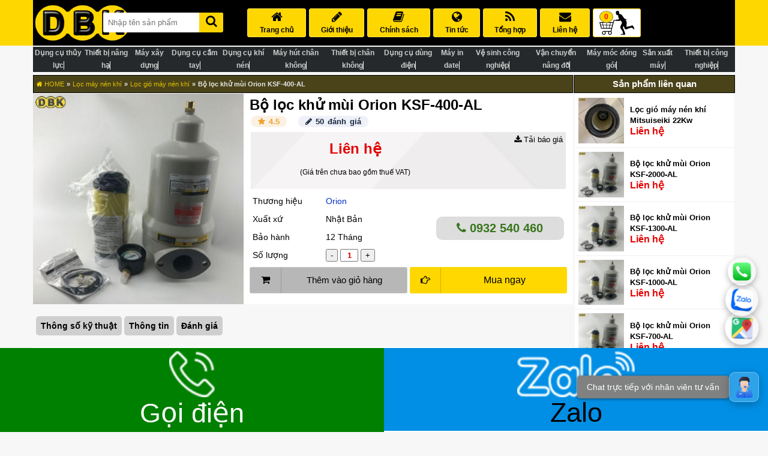

--- FILE ---
content_type: text/html; charset=UTF-8
request_url: https://dbk.vn/bo-loc-khu-mui-orion-ksf-400-al.html
body_size: 72564
content:
<!DOCTYPE html>
<html lang="vi">

<head>
<meta charset="utf-8">
<title>Bộ lọc khử mùi Orion KSF-400-AL giá tốt</title>
<meta name="google-site-verification" content="o_B4tJzTgBEXLQaAqR4IKc7Uzn9GiH2jU9V0oXwZ4Z0">
    <meta name="robots" content="noindex">
<meta name="viewport" content="width=device-width, initial-scale=1 maximum-scale=1">
<meta name="author" content="DBK Việt Nam">

<meta name="description" content="Bộ lọc khử mùi Orion KSF-400-AL nhập khẩu chính hãng Orion từ Nhật Bản, bảo hành 6-12 tháng ✅ Giá rẻ ✅ Giao hàng hoả tốc 1-2h ☎️ Tư vấn sâu.">
<meta name="keywords" content="Bộ lọc khử mùi Orion KSF-400-AL">
<!-- Og -->
<meta property="fb:app_id" content="212104595551052">
<meta property="fb:admins" content="1501668396798295">
<meta property="og:locale" content="vi_VN">
<meta property="og:title" content="Bộ lọc khử mùi Orion KSF-400-AL giá tốt">
<meta property="og:description" content="Bộ lọc khử mùi Orion KSF-400-AL nhập khẩu chính hãng Orion từ Nhật Bản, bảo hành 6-12 tháng ✅ Giá rẻ ✅ Giao hàng hoả tốc 1-2h ☎️ Tư vấn sâu.">
<meta property="og:type" content="">
<meta property="og:url" content="https://dbk.vn/bo-loc-khu-mui-orion-ksf-400-al.html">
<meta property="og:image" content="https://dbk.vn/uploads/product/bo-loc-khu-mui-orion-ksf-400-al.jpg">
<meta property="og:image:alt" content="Bộ lọc khử mùi Orion KSF-400-AL">
<meta property="og:site_name" content="DBK Việt Nam">

<!-- End Og -->

<meta http-equiv="x-dns-prefetch-control" content="on">
<link rel='dns-prefetch' href='//youtube.com' >
<link rel='dns-prefetch' href='//ajax.googleapis.com' >
<link rel='dns-prefetch' href='//googletagmanager.com' >

<link rel="canonical" href="https://dbk.vn/bo-loc-khu-mui-orion-ksf-400-al.html">
<meta name="generator" content="DBK Việt Nam">
<link href="/uploads/config_website/favicon-dbk.jpg" rel="icon" type="image/x-icon">
<script type="application/ld+json">
	{
		"@context": "https://schema.org",
		"@type": "WebSite",
		"@id": "https://dbk.vn/#WebSite",
		"name": "DBK Việt Nam",
		"alternateName": "DBK Việt Nam",
		"url": "https://dbk.vn/",
		"potentialAction": [{
			"@type": "SearchAction",
			"target": "https://dbk.vn/f?s={search_term_string}",
			"query-input": "required name=search_term_string"
		}],
		"publisher": {
			"@id": "https://dbk.vn/#LocalBusiness"
		}
	}
</script><script type="application/ld+json">
	{
		"@context": "https://schema.org",
		"@type": "LocalBusiness",
		"@id": "https://dbk.vn/#LocalBusiness",
		"url": "https://dbk.vn",
		"currenciesAccepted": "VND",
		"priceRange": "100000 VND - 1000000000 VND",
		"paymentAccepted": "Cash, Credit Card",
		"openingHours": ["Mo-Fr 08:00-17:30", "Sa 08:00-12:00"],
		"telephone": "0919219111",
		"name": "Công ty TNHH Xuất Nhập Khẩu DBK Việt Nam",
		"legalName": "Công ty TNHH Xuất Nhập Khẩu DBK Việt Nam",
		"description": "Công ty TNHH Xuất Nhập Khẩu DBK Việt Nam là nhà phân phối chính hãng, uy tín các sản phẩm thiết bị công nghiệp, dụng cụ thủy lực, dụng cụ cầm tay, thiết bị nâng hạ, xây dựng,... tại Việt Nam",
		"email": "info@dbk.vn",
		"logo": "https://dbk.vn/uploads/config_website/logo-dbk-viet-nam1.png",
		"image": "https://dbk.vn/uploads/config_website/logo-dbk-viet-nam1.png",
		"hasMap": "https://goo.gl/maps/7hNpCwNwQ6CznsPP7",
		"address": {
			"@type": "PostalAddress",
			"streetAddress": "82/2 Đường số 2",
			"addressLocality": "Thành phố Thủ Đức",
			"postalCode": "70000",
			"addressRegion": "Thành phố Hồ Chí Minh",
			"addressCountry": "VN"
		},
		"geo": {
			"@type": "GeoCoordinates",
			"latitude": "10.8357814",
			"longitude": "106.7188192"
		},
		"sameAs": ["https://www.facebook.com/dbk.vn", "https://www.linkedin.com/company/dbkvietnam/", "https://twitter.com/dbk_vietnam", "https://www.instagram.com/dbkvietnam/", "https://www.pinterest.com/dbkvietnam2018/", "https://www.youtube.com/c/tainguyenthanhdbkvietnam", "https://dbkvietnam.tumblr.com/"]
	}
</script><script type="application/ld+json">
	{"@context":"https://schema.org/","@type":"Product","@id":"https://dbk.vn/bo-loc-khu-mui-orion-ksf-400-al.html#Product","url":"https://dbk.vn/bo-loc-khu-mui-orion-ksf-400-al.html","name":"Bộ lọc khử mùi Orion KSF-400-AL","image":"https://dbk.vn/uploads/product/bo-loc-khu-mui-orion-ksf-400-al.jpg","description":"Bộ lọc khử mùi Orion KSF-400-AL nhập khẩu chính hãng Orion từ Nhật Bản, bảo hành 6-12 tháng ✅ Giá rẻ ✅ Giao hàng hoả tốc 1-2h ☎️ Tư vấn sâu.","sku":"146448","mpn":"146448","brand":{"@type":"Brand","name":"Orion"},"aggregateRating":{"@type":"AggregateRating","ratingValue":"4.5","bestRating":5,"ratingCount":"50"},"offers":{"@type":"Offer","url":"https://dbk.vn/bo-loc-khu-mui-orion-ksf-400-al.html","priceCurrency":"VND","price":1000000,"itemCondition":"https://schema.org/NewCondition","availability":"https://schema.org/InStock","seller":{"@id":"https://dbk.vn/#LocalBusiness"}}}</script><script type="application/ld+json">
    {"@context":"https://schema.org","@type":"BreadcrumbList","itemListElement":[{"@type":"ListItem","position":1,"name":"Trang chủ","item":"https://dbk.vn"},{"@type":"ListItem","position":2,"name":"Lọc máy nén khí","item":"https://dbk.vn/loc-may-nen-khi"},{"@type":"ListItem","position":3,"name":"Lọc gió máy nén khí","item":"https://dbk.vn/loc-gio-may-nen-khi"},{"@type":"ListItem","position":4,"name":"Bộ lọc khử mùi Orion KSF-400-AL"}]}</script>
<!-- Google Tag Manager -->
<script>!function(e,t,a,r,g){e[r]=e[r]||[],e[r].push({"gtm.start":new Date().getTime(),event:"gtm.js"});var n=t.getElementsByTagName(a)[0],s=t.createElement(a);s.async=!0,s.src="https://www.googletagmanager.com/gtm.js?id="+g+("dataLayer"!=r?"&l="+r:""),n.parentNode.insertBefore(s,n)}(window,document,"script","dataLayer","GTM-5FSX5TS");</script>
<!-- End Google Tag Manager --><style> @font-face {font-family: 'FontAwesome';font-display: block;src: url(https://dbk.vn/fontawesome-webfont.woff2) format("woff2") }.fa {display: inline-block;font: normal normal normal 14px/1 FontAwesome;font-size: inherit;}.fa-2x {font-size: 2em }.fa-volume-control-phone:before { content: "\f2a0"; }.fa-comment:before { content: "\f075"; }.fa-youtube-square:before { content: "\f166"; }.fa-facebook-square:before { content: "\f082"; } .fa-facebook:before { content: "\f09a"; }.fa-calendar:before { content: "\f073"; }.fa-map-marker:before { content: "\f041"; }.fa-times:before { content: "\f00d"; }.fa-filter:before { content: "\f0b0"; }.fa-hand-o-right:before { content: "\f0a4"; }.fa-home:before {content: "\f015" }.fa-tags:before {content: "\f02c";}.fa-pencil:before {content: "\f040" }.fa-shopping-cart:before {content: "\f07a";}.fa-phone-square:before {content: "\f098";}.fa-clock-o:before {content: "\f017";}.fa-star-o:before {content: "\f006";}.fa-hand-o-right:before {content: "\f0a4";}.fa-book:before {content: "\f02d" }.fa-check:before {content: "\f00c";font-size: 20px;color: #148202;}.fa-rss:before {content: "\f09e";}.fa-globe:before {content: "\f0ac" }.fa-envelope:before {content: "\f0e0" }.fa-search:before {content: "\f002" }.fa-list:before {content: "\f03a" }.fa-search-plus:before {content: "\f00e" }.fa-check-square:before {content: "\f14a" }.fa-star:before {content: "\f005" }.fa-download:before {content: "\f019" }.fa-arrow-circle-o-up:before {content: "\f01b" }.fa-mail-forward:before {content: "\f064" }.fa-trash-o:before {content: "\f014" }.fa-sort-desc:before {content: "\f0dd" }.fa-eye:before {content: "\f06e" }.fa-close:before {content: "\f00d" }.fa-angle-up:before {content: "\f106" }.fa-angle-down:before {content: "\f107" }.fa-angle-double-left:before {content: "\f100" }.fa-cc-paypal:before {content: "\f1f4";}.fa-angle-double-right:before {content: "\f101" }.fa-angle-right:before {content: "\f105" }.fa-angle-left:before {content: "\f104" }.fa-angle-double-up:before {content: "\f102" }.fa-angle-double-down:before {content: "\f103" }.fa-phone:before {content: "\f095" }body {font-family: sans-serif;background: #f7f7f7;margin: 0 }.container {width: 1170px;margin: auto }header {background: #fed700;margin-bottom: 5px }img {vertical-align: middle }input, button {outline: none }a {text-decoration: none;color: #000 }* {box-sizing: border-box }.m-b-1 {margin-bottom: 1px !important;}.item .dbk-name {height: 40px !important }.dbk-name {font-size: 14px;line-height: 1.3;margin-bottom: 0;height: 40px;overflow: hidden;background: #f5f5f5;padding: 3px 4px;font-weight: 700;margin-top: 0 }.dbk-name:hover {background: #fff }.dbk-brand {border-top: 1px solid #444444;padding: 6px 0 5px;background: #565656;border-bottom: 1px solid #444444;color: #fff }.dbk-brand .dbk-brand-title {font-size: 11px;color: white }.dbk-brand {color: #fed700;text-transform: uppercase;font-size: 12px }.dbk-price {background: #fff8d3;padding: 6px 5px;color: #000;font-weight: 700;font-size: 1.2em }.dbk-price span {font-size: 11px }.m-b-0 {margin-bottom: 0 !important }.dbk-brand-relative .dbk-brand-relative-main.active {border: 1px solid #fe0b12;background: #fed700 }.dbk-brand-relative-main.active img {opacity: .5 }small {width: 80%;}#foo {position: fixed;top: 0;right: 0;bottom: 0;left: 0;background: #000;z-index: 1;opacity: .6;display: none }.dbk-category-content-main {text-align: center;margin-top: 12px;}.dbk-category-content-main span {background-color: #FFFF00;font-size: 36px;font-weight: 700 }.display-none {display: none !important }.dbk-product-relative b {color: #e40000;font-size: 16px;}.dbk-product-relative a {color: blue;font-weight: 700 }.dbk-category-post-left-search-main select {width: 100%;margin-bottom: 1px;height: 50px;outline: none;border: 4px solid #365670;padding: 5px;background: #e2e2e2;}.dbk-header, .dbk-header-right, .dbk-header-right .dbk-header-right-menu ul {display: flex }.dbk-header-right .dbk-header-right-menu ul {list-style: none }.dbk-header-left {width: 20%;text-align: center }.dbk-header-right {width: 80% }.dbk-header-right-search {display: table-cell;margin-top: 16px }.dbk-header {background: #000;padding: 5px 0 }.dbk-header-right .dbk-header-right-search form {border-radius: 3px;text-align: center;background: #fcd500;}.dbk-header-right .dbk-header-right-search input {color: #333;border-top-left-radius: 3px;border-bottom-left-radius: 3px;padding: 9px 0;border: none;text-indent: 8px;width: 80%;}.dbk-header-right .dbk-header-right-search button {background: #fcd500;border: none;border-top-right-radius: 3px;border-bottom-right-radius: 3px;padding-top: 4px;width: 20%;}.dbk-header-right .dbk-header-right-search .fa {color: black }.toggle-d {display: none }.dbk-header-right .fa {font-size: 20px;width: 100%;}.dbk-header-right .dbk-header-right-menu ul {margin: 9px 0 }.dbk-header-right .dbk-header-right-menu ul li {border: 1px solid #ffe450;padding: 3px 10px;float: left;text-align: center;margin-right: 5px;background: #fed700;text-transform: uppercase;font-size: 12px;border-radius: 3px }.dbk-header-right .dbk-header-right-menu ul li:hover {background: #fff }.dbk-header-right .dbk-header-right-menu ul li .fa {margin-bottom: 5px }.dbk-header-right .dbk-header-right-menu ul li.active {background: #fff }.dbk-header-right .dbk-header-right-menu ul li a {font-weight: 700 }.dbk-header-right .dbk-header-right-menu ul li:last-child {background: #fff;border: 1px solid #fed700 }.dbk-xemthem {text-align: center;background: linear-gradient(#5c5f61, #fffbe6, #5c5f61);margin: 4px 0px 3px;}.dbk-xemthem span {font-size: 13px;background: yellow;color: black;font-weight: 700;padding: 3px 30px 1px;border: 1px solid;}.dbk-xemthem span:hover {background: white }#dbk-box-bottom {display: none }.dbk-box-bottom {width: 100%;background: #fed700;position: fixed;bottom: 0;z-index: 3 }.dbk-box-bottom-main {width: 100%;display: flex;background: #26292b;padding: 2.5px }.dbk-box-bottom-logo {margin-top: 5px;width: 32%;text-align: center;color: #bdbdbd;font-size: 14px;line-height: 22px }.dbk-box-bottom-logo a {color: #fed700;font-weight: 700 }.dbk-box-bottom-logo a:hover {color: #fff }.dbk-box-bottom-search {width: 45%;display: table-cell;}.dbk-box-bottom-search label {position: absolute;z-index: -10 }.dbk-box-bottom-search input {width: 90% }.dbk-box-bottom-search input {color: #333;border-top-left-radius: 3px;border-bottom-left-radius: 3px;padding: 8px 0;border: none;text-indent: 8px }.devvn_toolbar {background: #fff;display: inline-block;width: 100%;bottom: 0;left: 0;position: fixed;z-index: 99;height: auto;}.devvn_toolbar ul {list-style: none;padding: 0;margin: 0;display: table;border-collapse: collapse;table-layout: fixed;width: 100%;}.devvn_toolbar ul li {text-align: center;display: table-cell;vertical-align: top;}.devvn_toolbar ul li:nth-child(1) a {background: green;}.devvn_toolbar ul li:nth-child(2) a {background: #008fe5;}.devvn_toolbar ul li:nth-child(3) a {background: #3b5998;}.devvn_toolbar ul li:nth-child(4) a {background: grey;}.devvn_toolbar ul li a img {height: 6vw;width: auto;}.devvn_toolbar ul li:nth-child(1) a span, .devvn_toolbar ul li:nth-child(3) a span {color: #fff;}.devvn_toolbar ul li a span {font-family: 'Roboto', sans-serif;font-weight: 400;color: #000;font-size: 3.5vw;}.devvn_toolbar ul li a {padding: 5px 3px;display: inline-block;width: 100%;outline: none;text-decoration: none;}.dbk-box-bottom-search button {background: #6b5b00;border: none;border-top-right-radius: 2px;border-bottom-right-radius: 2px;position: relative;padding: 5px;width: 9% }.dbk-box-bottom-search button .fa {font-size: 18px;color: #fed700 }.dbk-box-bottom-search form {background: #6b5b00;border-radius: 3px }.dbk-box-bottom-cart {width: 23%;text-align: center }.dbk-box-bottom-cart img {background: #fed700;border-radius: 3px;padding: 2px;width: 43px;}.dbk-box-bottom-cart span {color: #bdbdbd;font-size: 13px;margin-left: 10px }.dbk-slide {display: flex;margin-bottom: 5px }.dbk-slide-category {width: 23%;margin-right: 1px }.dbk-slide-main {width: 55% }.dbk-slide-banner {width: 22%;margin-left: 1px }.dbk-slide-banner h1, .dbk-slide-banner h2 {position: absolute;z-index: -100;top: -1000px;}.main-nav-inner {padding: 5px 0 0;background: #000;text-align: center }.zmenu-title {color: #fff;font-size: 15px;line-height: 30px;margin-bottom: 5px;text-transform: uppercase;font-weight: 700 }.menu-dropbox {display: none;cursor: pointer }#zmenu {padding: 7px 15px;text-align: left;background: #bdbdbd;margin: 0 }#zmenu li {color: #fed700;font-size: 12px;margin-bottom: 7px;padding: 1px 5px 0 15px;display: block;background: #565656;border-radius: 2px;border: 1px solid #565656 }#zmenu li:hover, #zmenu li:first-child:hover {border: 1px solid #fed700 }#zmenu li:last-child {margin-bottom: 0 }#zmenu li a {background: url(https://dbk.vn/assets/website/images/ico-menu.png) 100% 50% no-repeat;padding-top: 7px;color: #e8e8e8;font-size: 14px;display: block;font-weight: 500;height: 30px }#zmenu li a:hover, #zmenu li a.active {background-image: url(https://dbk.vn/assets/website/images/ico_bullet_2.png);color: #fed700;font-weight: 500 }#zmenu li.submenu-state-hover a {color: #fed700 }.menu-cate-title {min-width: 150px;padding: 5px 40px;color: #fff;font-size: 15px;line-height: 20px;margin-bottom: 0;text-transform: uppercase;cursor: pointer;border-radius: 4px;border: 1px solid #3b9e28 }.menu-cate {display: none }.menu-popup {position: absolute;z-index: 1002;background: #fff;min-width: 200px }#zmenu.menu-popup li a {font-size: 14px;padding: 6px 0 }.submenuPopup {width: 902px;background: #fff;position: absolute;top: -1500px;left: -1500px;z-index: 2000;border: 1px solid #ffb319;margin-left: 12px }.submenu {display: none;background: #f4f4f4 }.submenu-inner {padding: 20px;overflow: hidden }.submenu_row {clear: both }.submenu h3 {padding: 0 0 10px;margin: 0 0 3px;line-height: 20px;color: #f86a03;font-size: 16px;font-weight: 700 }.submenu h3>span {padding: 2px 0 3px;line-height: 18px;font-size: 11px;font-weight: 700 }.submenu h4 {padding: 0 0 2px;margin: 0 0 3px;line-height: 18px;color: #333;font-size: 12.5px;display: block;clear: left }.submenu h4 a {color: #333 }.submenu h4 a:hover {color: #988100 }.submenu-50 {width: 208px;float: left;padding: 0;overflow: hidden;padding: 0 10px 5px 0 }.submenu_item {clear: both;display: block }.submenu_item ul {padding: 0 0 7px;display: block }.submenu_item ul li {padding: 2px 0;display: block;white-space: nowrap }.submenu_item ul li a {padding: 0 0 1px 10px;margin: 0 0 5px;color: #6c6a6a;font-size: 12px;float: left }.submenu_item ul li a:hover, .submenu_item ul li a.active, .submenu_item ul li.active a {color: #f86a03;font-weight: 600 }.submenu-banner {overflow: hidden;clear: both }.menu-more {display: block;margin: 0 0 10px }.menu-more a {background: #e2e3e3;color: #383f37;font-size: 16px;line-height: 21px;padding: 10px 17px;color: #383f37;position: relative;display: block }.menu-more-1 {max-height: 41px }.menu-more-3 a {background: #67b459;font-size: 18px;line-height: 23px;color: #fff }footer {background: #565656;color: #fff;clear: both;padding-top: 20px;border-top: 1px solid #000;position: relative;}.dbk-address {display: flex }.dbk-company {font-size: 14px;width: 33.3%;padding-left: 20px }.dbk-company p {margin: 5px 0 }.dbk-company-title {margin-bottom: 15px;color: #fed700;font-weight: 700;font-size: 18px }.dbk-copyright {text-align: center;background: #000;padding: 10px 0;color: #fff }.dbk-register {text-align: center }hr {border-bottom: 0;border-left: 0;border-right: 0;border-top: 1px solid #909090;height: 1px }.dbk-company-brand h3 {color: #fed700;font-size: 16px }.dbk-company-brand, .dbk-copyright {font-size: 14px }.dbk-company-brand a {color: #fff }.dbk-company-brand a:hover {color: #fed700 }.dbk-register {padding: 10px 0 }.go-top img {background: #fce14b;border-radius: 6px;}.go-top img:hover {background: #f7f7f7;}.go-top {position: fixed;bottom: 0;right: 0;text-decoration: none;display: none;z-index: 4 } .exo-menu {width: 100%;font-size: 10px;display: flex;list-style: none;position: relative;background: #26292b;margin: 0 0 5px;padding: 0;text-align: center;line-height: 20px }.exo-menu>li>a {color: #ccc;text-decoration: none;text-transform: uppercase;border-right: 1px #f7f7f7 solid;transition: color .2s linear, background .2s linear;font-weight: 700 }.exo-menu>li>a:hover, li.drop-down ul>li>a:hover {background: #565656;color: #fff }.exo-menu>li>a.active {background: #6b5b00;color: #fed700;font-weight: 700 }.exo-menu i {float: left;font-size: 18px;margin-right: 6px;line-height: 20px !important }li.drop-down, .flyout-right, .flyout-left {position: relative }li.drop-down:before {content: "\f103";color: #fff;font-family: FontAwesome;font-style: normal;display: inline;position: absolute;right: 6px;top: 20px;font-size: 14px }li.drop-down>ul {left: 0;min-width: 230px }.drop-down-ul {display: none }.flyout-right>ul, .flyout-left>ul {top: 0;min-width: 230px;display: none;border-left: 1px solid #365670 }li.drop-down>ul>li>a, .flyout-right ul>li>a, .flyout-left ul>li>a {color: #fff;display: block;padding: 20px 22px;text-decoration: none;background-color: #365670;border-bottom: 1px dotted #547787;transition: color .2s linear, background .2s linear }.flyout-right ul>li>a, .flyout-left ul>li>a {border-bottom: 1px dotted #B8C7BC }.flyout-mega-wrap {top: 0;right: 0;left: 100%;width: 100%;display: none;height: 100%;padding: 15px;min-width: 742px }h4.row.mega-title {color: #eee;margin-top: 0;font-size: 14px;padding-left: 15px;padding-bottom: 13px;text-transform: uppercase;border-bottom: 1px solid #ccc }.flyout-mega ul>li>a {font-size: 90%;line-height: 25px;color: #fff;font-family: inherit }.flyout-mega ul>li>a:hover, .flyout-mega ul>li>a:active, .flyout-mega ul>li>a:focus {text-decoration: none;background-color: transparent !important;color: #ccc !important }.mega-menu {margin-top: 0.5px;left: 0;right: 0;padding: 5px 0;display: none;padding-top: 0;min-height: 100%;border: 1px solid #26292b;z-index: 4 }h4.row.mega-title {color: #eee;margin-top: 0;font-size: 14px;padding-left: 15px;padding-bottom: 13px;text-transform: uppercase;border-bottom: 1px solid #547787;padding-top: 15px;background-color: #365670 }.exit-menu-mobile {display: none }.mega-menu ul li a {line-height: 30px;font-size: 90%;display: block }ul.stander li a {height: 70px;padding: 5px;border: 1px solid #9c8400;margin: 5px 5px 0 0;font-size: 13px;background: #fed700;border-radius: 3px }ul.stander li a:hover {background: #dadada;}ul.stander li a.active {background: #ff8f00;}ul.description li {padding-bottom: 12px;line-height: 8px }ul.description li span {color: #ccc;font-size: 85% }a.view-more {border-radius: 1px;margin-top: 15px;background-color: #009FE1;padding: 2px 10px !important;line-height: 21px !important;display: inline-block !important }a.view-more:hover {color: #fff;background: #0DADEF }ul.icon-des li a i {color: #fff;width: 35px;height: 35px;border-radius: 50%;text-align: center;background-color: #009FE1;line-height: 35px !important }ul.icon-des li {width: 100%;display: table;margin-bottom: 11px }.Blog {left: 0;display: none;color: #fefefe;padding-top: 15px;background: #547787;padding-bottom: 15px }.Blog .blog-title {color: #fff;font-size: 15px;text-transform: uppercase }.Blog .blog-des {color: #ccc;font-size: 90%;margin-top: 15px }.Blog a.view-more {margin-top: 0 }.Images {left: 0;width: 100%;display: none;color: #fefefe;padding-top: 15px;background: #547787;padding-bottom: 15px }.Images h4 {font-size: 15px;margin-top: 0;text-transform: uppercase }.flyout-right ul>li>a, .flyout-left ul>li>a, .flyout-mega-wrap, .mega-menu {background-color: #bfbcac }.Blog:hover, .Images:hover, .mega-menu:hover, .drop-down-ul:hover, li.flyout-left>ul:hover, li.flyout-right>ul:hover, .flyout-mega-wrap:hover, li.flyout-left a:hover+ul, li.flyout-right a:hover+ul, .blog-drop-down>a:hover+.Blog, li.drop-down>a:hover+.drop-down-ul, .images-drop-down>a:hover+.Images, .mega-drop-down a:hover+.mega-menu, li.flyout-mega>a:hover+.flyout-mega-wrap {display: block }@media (min-width:1366px) {.exo-menu>li>a {display: block;padding: 5px;min-height: 48px;display: block;position: relative;}.mega-menu, .flyout-mega-wrap, .Images, .Blog, .flyout-right>ul, .flyout-left>ul, li.drop-down>ul {position: absolute }.flyout-right>ul {left: 100% }.flyout-left>ul {right: 100% }}@media (max-width:1024px) {.m_active {display: block;}.mega-menu {padding: 0;margin-top: 5px;}.exit-menu-mobile {display: inherit;position: fixed;border: 2px solid black;border-radius: 3px;background: #d2d0c5;font-size: 16px;font-weight: bold;top: 0;right: 0;z-index: 999;padding: 20px 25px;height: 100% }ul.stander li a {height: auto;font-size: 13px;margin: 0;border-radius: 0;padding: 0 10px;text-align: left;background: #e4d583;border: none;border-bottom: 1px solid #23364b;}.stander li {width: 100% !important;}.stander {display: block !important;padding-left: 0 !important;}.dbk-phone {display: block;margin-top: 20px;}.dbk-product-detail-main-brand img, .dbk-product-detail-main-brand iframe {width: 100% !important;height: auto !important;}.exo-menu {height: 100%;overflow: auto;position: fixed;background-color: #23364B;width: 75%;display: block;z-index: 9999;top: 0;}.exo-menu>li>a {width: 100%;font-size: 13px;border-right: none;margin-left: 5px;}.exo-menu>li {width: 100%;clear: both;text-align: left;padding-top: 5px;position: relative;border-bottom: 1px solid #3e5065;padding: 10px 5px;}.display.exo-menu>li>a {display: block;padding: 20px 22px }.mega-menu, .Images, .Blog, .flyout-right>ul, .flyout-left>ul, li.drop-down>ul {position: relative }}a.toggle-menu {position: absolute;right: 0;padding: 20px;font-size: 27px;background-color: #ccc;color: #23364B;top: 0 }.stander {list-style: none;padding-left: 5px;width: 100% }.stander li {width: 20%;float: left }.dbk-category {}.dbk-category-main {display: flex }.dbk-category-left {width: 23% }.dbk-category-right {width: 77% }.dbk-category-left-title {color: #000;font-size: 15px;text-transform: uppercase;font-weight: 700;background: #fed700;padding: 5px;border: 1px solid #c1a400;text-align: center;margin-bottom: 1px }.dbk-content {display: flex;margin-bottom: 5px;height: 65px;overflow: hidden;border-radius: 3px;}.dbk-category-content {background: #fed700;padding: 0 15px;width: 88%;}.dbk-category-more {text-align: center;padding: 6px 0;background: #000000;width: 12.01%;}.dbk-category-content h2 {margin-top: 13px;}.dbk-category-more .fa {margin-bottom: 5px;}.dbk-category-more a {color: #fed700;}.dbk-category-more a:hover {color: #d8b700;}.dbk-category-content-popup {background: #fff;padding: 5px 10px;font-size: 17px;text-align: justify;font-family: tahoma, geneva, sans-serif;line-height: 1.6;z-index: 2;color: #464646 }.dbk-category-content-popup p strong {color: #5f5000;font-size: medium;}.dbk-category-content-popup h2 {font-family: "Lato", sans-serif;color: #19a500;font-size: 1.6em;font-weight: 700;margin-bottom: 5px;margin-top: 0;}.dbk-category-content-popup h2:hover {color: #0d5f00 }.dbk-category-content-popup h3 {font-family: "Lato", sans-serif;color: #19a500;font-size: 1.25em;font-weight: 700;margin-bottom: 5px;margin-top: 0;}.dbk-category-content-popup h4 {color: #224194;margin: 10px 0 10px 15px;font-size: 16px;}.dbk-category-content-popup h5 {color: #565656;margin: 10px 10px 10px 5px;font-size: 16px;}.dbk-category-content-popup h6 {color: black;font-size: 15px;text-align: center;margin: 10px 10px 10px 5px;}.dbk-category-content-popup img {max-width: 100%;display: block;margin: auto;border-radius: 5px;}.dbk-category-content-popup p span {line-height: 23px;}.dbk-category-content-popup iframe {border: none;display: block;margin: auto;width: 100%;border-radius: 5px;height: 500px;}.dbk-category .dbk-close {position: fixed;right: 0;top: 20%;border: 1px solid #000;padding: 10px;color: #fff;background: #101010;border-radius: 3px;display: none;z-index: 3 }.dbk-category .dbk-close .fa {color: #fed700 }.dbk-category .dbk-close:hover {background: #505050 }.dbk-category-right .dbk-category-right-product {list-style: none;padding-left: 0;display: flex;width: 100%;margin-bottom: 1px;}.dbk-category-right .dbk-category-right-product .dbk-category-right-product-main {border: 1px solid #bdbdbd;width: 24.9%;text-align: center;margin-right: 1px;background: #000;border-bottom: 3px solid #bdbdbd }.dbk-category-right-product-main .dbk-img {height: 223px;}.dbk-category-right .dbk-category-right-product .dbk-category-right-product-main:last-child {margin-right: 0 }.dbk-category-right .dbk-category-right-product .dbk-category-right-product-main img {width: 100%;border-bottom: 1px solid #bdbdbd;transition: opacity 100ms;height: auto;}.dbk-category-right .dbk-category-right-product .dbk-category-right-product-main:hover {background: #fed700 }.dbk-category-right .dbk-category-right-product .dbk-category-right-product-main img:hover {opacity: .8 }.dbk-category-left {margin-left: 1px }.dbk-pagination {text-align: center;position: fixed;right: 0;bottom: 40%;background: #565656;padding: 7px 5px 5px;border: 1px solid #000;opacity: .7;display: none;}.dbk-pagination:hover {opacity: 1 }.dbk-pagination ul {list-style: none;padding-left: 0;line-height: 30px;margin: 0 }.dbk-pagination a {margin-bottom: 5px;color: #000;background: #fed700;border: 1px solid #e8c500;padding: 5px 9px 3px;font-weight: 700;border-radius: 2px }.dbk-pagination a:hover {text-decoration: none;background: #fff;border-color: #fed700 }.dbk-pagination .active {background: red;color: #000;border: 1px solid #fed700 }.dbk-category-left-main {display: flex;border: 1px solid #bdbdbd;padding: 10px;background: #fff;margin-bottom: 1px }.dbk-category-left-main:hover {border: 1px solid #000 }.dbk-category-left-main .dbk-left-img {width: 30% }.dbk-category-left-main .dbk-left-img img {width: 100% }.dbk-category-left-main .dbk-left-name {width: 70%;padding: 5px 5px 5px 10px }.dbk-category-left-main .dbk-left-name h5, .dbk-category-left-main .dbk-left-name h3, .dbk-category-left-main .dbk-left-name h4 {margin: 0 0 5px;font-size: 0.83em;}.dbk-category-left-main .dbk-left-name h5 a:hover, .dbk-category-left-main .dbk-left-name h3 a:hover, .dbk-category-left-main .dbk-left-name h4 a:hover {color: #846f00 }.dbk-category-left-main .dbk-left-name .date {font-size: 11px;color: #846f00 }.dbk-category-relative {display: flex;margin-bottom: 1px }.dbk-category-relative-main {background: #d2d2d2;margin-right: 1px;border: 1px solid #bdbdbd;font-size: 13px;width: 33.22% }.dbk-category-relative-main.active {border: 1px solid #000;background: #fed700 }.dbk-category-relative-main:nth-child(3) {margin-right: 0 }.dbk-category-relative-main p {padding: 5px;text-align: center;margin: 0;border-top: 1px solid #bdbdbd;}.dbk-category-relative-main:hover {background: #fff }.dbk-category-relative-main:hover {border: 1px solid #000 }.dbk-category-relative-main img {width: 100% }.dbk-breadcrumb {display: flex;padding: 5.5px 10px 5.5px 5px;background: #4a431a;color: #e6e6e6;margin-bottom: 1px;border: 1px solid #000;font-size: 11px;width: 80%;}.dmsp {width: 20%;}.dbk-breadcrumb a {color: #e2bf00;}.dbk-breadcrumb .fa, .dbk-breadcrumb span {color: #fed700 }.dbk-breadcrumb a:hover {color: #e6e6e6;}.dbk-category-right-title {color: #000;font-size: 13px;background: #4a431a;padding: 5px;border: 1px solid #000;margin-bottom: 1px;color: #fff }.dbk-category-right-title a, .dbk-category-right-title span {color: #e2bf00;font-size: 15px }.dbk-category-left-search {padding: 2px }.dbk-category-left-search-title {color: #000;font-size: 14px;text-transform: uppercase;font-weight: 700;padding: 5px;border: 1px solid #bdbdbd;text-align: center;margin-bottom: 1px }.dbk-category-left-search-main {display: flex }.dbk-input {width: 49.8%;border: 1px solid #bdbdbd;margin-right: 1px;background: #d2d2d2;font-size: 13px;margin-bottom: 1px;padding: 3px 2px;display: flex;line-height: 20px }.dbk-input:nth-child(2) {margin-right: 0 }.dbk-input:hover {background: #000;color: #fed700 }.rating-widget {background: #fff8d3;border: 1px solid #bdbdbd;padding: 2px;text-align: center;font-size: 12px;margin-bottom: 1px }.rating-stars {padding: 10px 0 }.rating-stars a.selected>i.fa {color: #FF912C }.rating-stars a>i.fa:hover {color: #fed700 }.fa-fw {font-size: 20px;text-align: center;margin-right: 5px;}.dbk-category-left-key {margin-bottom: 1px;padding: 5px;font-size: 12px;}.dbk-category-left-key a {display: inline-block;color: #8a8a8a;border: 1px solid #8a8a8a;padding: 3px 5px;border-radius: 3px;text-decoration: none;margin-bottom: 3px;text-transform: uppercase;width: 100%;}.dbk-category-left-key a:hover {color: #000;border: 1px solid;background: white;}.dbk-brand-relative {display: flex;margin-bottom: 1px }.dbk-brand-relative-main {background: #d2d2d2;margin-right: 1px;border: 1px solid #bdbdbd;font-size: 13px;width: 20% }.dbk-brand-relative-main img {width: 100%;border-radius: 50%;}.dbk-brand-relative-main:hover {border: 1px solid #000;background: #101010;}.dbk-brand-relative-main:nth-child(5) {margin-right: 0 } .dbk-product {border: 1px solid #bdbdbd;display: flex }.dbk-product .dbk-product-img {width: 39% }.dbk-product .dbk-product-img img {width: 100%;height: auto;}.dbk-product .dbk-product-information {width: 61.05% }.dbk-product-information h1 {color: #000;padding: 10px 10px 5px;border-bottom: 1px solid #fff;margin: 0;width: 100%;font-size: 20px;}.dbk-product-information {background: #fff;border-left: 1px solid #bdbdbd }.dbk-product-information-price {margin: 0 12px 5px;background: url(https://dbk.vn/assets/images/priceBg.jpg) no-repeat;background-size: 100% 100%;padding: 10px;color: #000;text-align: center;line-height: 25px;}.dbk-product-vat {font-size: 12px }.dbk-product-price {color: #e40000;padding: 1px 6px;font-size: 24px;font-weight: 700 }.dbk-product-information table {width: 100%;color: #000;border-spacing: 0;border-collapse: collapse }.dbk-product-information table td {font-size: 100%;padding: 8px;text-align: center }.dbk-title-td {background: #dcdbc2;border: 1px solid #bdbdbd }.dbk-content-td {background: #f8f4de;border: 1px solid #bdbdbd }.dbk-content-td a {color: #000 }.dbk-phone {font-size: 25px;font-weight: 700;color: #353535;padding: 2px 5px;border-radius: 3px;background: #f7f7f7;position: relative;top: 5px }.dbk-product-bottom .dbk-addcart-s {color: #000;background: #b7b7b7;border-radius: 3px;border: 1px solid #9a9a9a;font-size: 16px;font-weight: bold;width: 100%;margin-right: 2px;padding: 0;display: flex;}.dbk-muangay {padding: 0px;border: 0;background: #ffd800;color: #000;font-size: 16px;width: 130px;border: 1px solid #d0b002;border-radius: 3px;font-weight: bold;width: 100%;margin-left: 2px;display: flex;}.dbk-muangay:hover {opacity: 0.8;}.dbk-product-bottom {clear: both;text-align: center;padding: 10px;display: flex }.dbk-product-bottom .dbk-addcart-s:hover {background: #adadad }.dbk-product-vat a:hover, .dbk-product-information table a:hover {color: #655607 }.dbk-product-detail-main {border: 1px solid #bdbdbd;margin-top: 1px;}.dbk-product-detail-main h2 {font-size: 18pt;font-weight: 700 }.dbk-product-detail-main-content {text-align: justify;border: 1px solid #bdbdbd;border-radius: 3px;padding: 20px;margin-bottom: 15px;line-height: 30px;color: black;background: white;font-size: 16px;font-family: inherit;box-shadow: 0px 0px 50px 0px rgb(191, 191, 191);overflow: hidden;}.dbk-product-detail-main-content iframe {width: 100% !important;}.dbk-product-detail-main-content img {display: block;margin: auto;max-width: 100%;height: auto !important;}.dbk-product-detail-main-content a {color: blue;}.dbk-product-detail-main-content a:hover {text-decoration: underline }.dbk-product-detail-main h2 a {color: #148202 }.dbk-box-message {border-color: #000;color: #000;background: #e2d79c url(https://dbk.vn/assets/images/message.png) no-repeat;background-position: 22px 10px;padding: 13px 20px 0;-webkit-border-radius: 15px;-moz-border-radius: 15px;border-radius: 15px;box-shadow: 4px 3px 5px rgb(135, 135, 135), inset 0 0 10px rgb(135, 135, 135);border: 3px dashed }.dbk-box-message:hover {border: 3px dashed red;}.dbk-box-message .mausac {margin: 5px 5px 5px 50px;padding: 0;font-size: 18px }.dbk-product-detail-category {text-align: center;color: #00F;font-size: 30px;margin-top: 5px;margin-bottom: 10px }.dbk-link-box-message {color: #000;font-size: 30px;font-weight: 700 }.mausac {-webkit-animation: my 1.2s infinite;-moz-animation: my 1.2s infinite;-o-animation: my 1.2s infinite;animation: my 1.2s infinite }@-webkit-keyframes my {0% {color: red }100% {color: #000 }}@-moz-keyframes my {0% {color: red }100% {color: #000 }}@-o-keyframes my {0% {color: #ff0 }100% {color: #000 }}@keyframes my {0% {color: #000 }100% {color: red }}.dbk-product-detail-main-img, .dbk-product-detail-main-video, .dbk-product-detail-main-comment {border: 1px solid #bdbdbd;margin-top: 1px;padding: 20px;background: #fff }.dbk-product-detail-main-img img {display: block;margin-right: auto;margin-left: auto;border-radius: 5px;}.dbk-product-detail-main-video iframe {width: 800px;height: 500px;display: block;margin: auto }.dbk-product-detail-main-comment .comment {border: 1px solid #bdbdbd;padding: 10px }.dbk-product-detail-main-comment .comment #alert_name, .comment #alert_phone, .comment #alert_content {display: none;color: red }.dbk-product-detail-main-comment .comment input {width: 100%;display: none;margin-bottom: 5px;font-size: 13px;}.dbk-product-detail-main-comment input, .dbk-product-detail-main-comment select, .dbk-product-detail-main-comment textarea, .inputbox {outline: none;border: 1px solid #ccc;padding: 2px;font-size: 100%;width: 100%;margin-bottom: 5px }.dbk-product-detail-main-comment button {color: #fff;background-color: #437500;border: 1px solid #437500;display: inline-block;padding: 6px 12px;margin-bottom: 0;font-size: 14px;font-weight: 400;line-height: 1.42857143;text-align: center;white-space: nowrap;vertical-align: middle;-ms-touch-action: manipulation;touch-action: manipulation;cursor: pointer;-webkit-user-select: none;-moz-user-select: none;-ms-user-select: none;user-select: none;background-image: none;border-radius: 4px;}.dbk-product-detail-main-comment #send_success {color: green;background: #e2e2e2;padding: 5px 10px;display: none;font-size: 13px;}.dbk-product-detail-main-comment h4 {font-size: 13px;margin-bottom: 10px;margin-top: 0 }.dbk-product-detail-main-comment h4 span {color: red }.dbk-product-detail-main-comment small span {color: #000 }.dbk-product-detail-main-comment .comment_send {margin-top: 15px;margin-bottom: 10px;line-height: 25px;font-size: 13px;}.comment_send p {margin: -5px 0 0 44px;line-height: 20px;}.dbk-product-detail-main-comment .comment_title {border: 1px solid #bdbdbd;padding: 5px;border-radius: 5px;box-shadow: 0 0 5px 0 rgb(189, 189, 189) }.dbk-product-detail-main-comment .comment_name {color: green;font-weight: 700 }.dbk-product-detail-main-comment .send_space {padding: 0 9px }.dbk-product-detail-main-comment .send_like a {color: #28569c;margin-right: 10px }.dbk-product-detail-main-comment .send_date, .dbk-product-detail-main-comment .replay_date {color: #bdbdbd }.dbk-product-detail-main-comment .comment_replay {font-size: 13px;margin-left: 25px;background: #f1f1f1;padding: 10px;line-height: 15px;border-radius: 10px;}.dbk-product-detail-main-comment .replay_name {color: red;margin-bottom: 5px }.dbk-product-detail-main-comment .replay_like a {color: #28569c;margin-right: 10px;}.dbk-product-input {font-size: 12px;}.dbk-link-detail:hover {opacity: 1;}.dbk-link-detail {position: fixed;right: 0;bottom: 50%;opacity: 0.7;display: none;}.dbk-link-detail ul {list-style: none;padding-left: 0;background: #565656;padding: 10px 5px;margin: 0;border: 1px solid #000;}.dbk-link-detail ul li {margin-bottom: 10px;border: 1px solid black;border-radius: 2px;background: #bdbdbd;padding: 5px;font-size: 12px;text-align: center;border: 1px solid #fed700;background: #fed700;line-height: 20px;font-weight: 700 }.dbk-link-detail ul li:last-child {margin-bottom: 0;}.dbk-link-detail ul li:hover {background: #fff;} .dbk-popup-product-cart {position: fixed;top: 10%;left: 0;bottom: 10%;right: 0;margin: auto;z-index: 2;overflow: auto }.dbk-popup-product-cart-title {padding: 10px;background: linear-gradient(#5d5112, #212020);color: #cec9b1 }.dbk-popup-product-cart-title span {color: #fed700 }.dbk-popup-product-cart-main {border: 1px solid #000;border-radius: 5px }.dbk-popup-product-cart-content {background: #404040;padding: 10px }.dbk-popup-product-cart-content table {width: 100%;text-align: center;background: linear-gradient(#464646, #717171, #464646);padding: 10px }.dbk-popup-product-cart-content table tr th, .dbk-popup-product-cart-content table tr td {padding: 5px;border: 1px solid #000 }.dbk-popup-product-cart-content table tr td.hover:hover {background: #f7f7f7;opacity: .85 }.dbk-popup-product-cart-content table th {background: #c3a813 }.dbk-popup-product-cart-bottom {background: linear-gradient(#404040, #5d5112);padding: 10px;border-top: 1px solid }.dbk-popup-product-cart-content table tbody td .fa {color: #ce0000 }.dbk-popup-product-cart-bottom a {border: 1px solid #000;padding: 5px 15px;margin-right: 5px;border-radius: 5px }.dbk-popup-product-cart-bottom a:hover {opacity: 1 }.dbk-w5 {width: 5% }.dbk-w15 {width: 15% }.dbk-w45 {width: 45% }.dbk-w20 {width: 20% }.dbk-w10 {width: 10% }.bg-white input {text-align: center }.dbk-tongtien {text-align: right;background: #313131;color: #c3a813 }.dbk-tongtien-price {font-weight: 700;font-size: 25px;background: #f5deb3;color: #47008e }.dbk-cart-name {text-align: left }.dbk-cart-name a {color: #47008e;font-weight: 700 }.dbk-cart-name a:hover {color: #000 }.dbk-cart-name img {border: 1px solid #bdbdbd;padding: 2px }.bg-white {background: #f7f7f7;padding: 5px !important }.dbk-summary {color: #ce0000 }.dbk-tieptucmuahang {background: #f5deb3;opacity: .5 }.dbk-taibaogia {background: #e0e0e0;opacity: .5 }.dbk-dathang {background: #4a4a4a;border: 1px solid #000;padding: 10px;border-radius: 3px;color: #fed700 }.dbk-dathang:hover {background: #000 }.dbk-thoat {background: #f99090;opacity: .5;padding: 1px 5px 0 !important;float: right }.dbk-payment {width: 100%;display: flex }.dbk-payment-infomation {width: 50%;border: 1px solid #000;padding: 10px 10px 0;background: #ece9e1;margin-right: 20px;border-radius: 5px }.dbk-payment h3 {margin: 0 5px }.dbk-payment-change {width: 50%;border: 1px solid #000;padding: 10px;background: #ece9e1;border-radius: 5px }.dbk-payment-infomation-main {padding: 5px }.dbk-payment-infomation-main input[type=text], .dbk-payment-infomation-main select {width: 49%;height: 25px;margin-bottom: 2px;padding-left: 10px;background: #d8d8d8;border: 1px solid #bdbdbd;outline: none;border-radius: 2px }.dbk-payment-infomation-main input[type=text]:hover, .dbk-payment-infomation-main input[type=text]:focus, .dbk-payment-infomation-main select:hover, .dbk-payment-infomation-main select:focus {background: #afafaf }.dbk-main-payment {padding: 1px 10px 10px;background: #404040 }.dbk-time-giaohang {margin: 10px 0 5px }.dbk-send-order {margin-top: 25px }.dbk-textarea {margin: 10px 0 0 }.dbk-textarea textarea {width: 100%;padding: 5px;outline: none;vertical-align: middle }.dbk-yeucau-show, .dbk-diachikhac-show {border: 1px solid #7d7252;padding: 2px 5px;color: #fff;background: #7d7357;font-size: 13px;border-radius: 3px;display: none }.dbk-popup-yeucauxuathoadon, .dbk-popup-diachikhac {position: fixed;top: 50%;left: 50%;z-index: 4;width: 400px;display: none;z-index: 5;}.dbk-popup-yeucauxuathoadon-main, .dbk-popup-diachikhac-main {background: #b79b00;color: #000090;padding: 10px;text-align: center;border-radius: 5px;font-size: 15px;border: 1px solid #000090 }.dbk-popup-yeucauxuathoadon-main p {margin: 10px }.dbk-popup-diachikhac-main p {margin: 5px }.dbk-popup-yeucauxuathoadon-main p input, .dbk-popup-diachikhac-main p input, .dbk-popup-diachikhac-main p select {width: 100%;height: 30px;background: #cab95c;border: 1px solid #000;padding: 5px;outline: none }.dbk-popup-yeucauxuathoadon-main input[type=text]:hover, .dbk-popup-yeucauxuathoadon-main input[type=text]:focus, .dbk-popup-diachikhac-main input[type=text]:hover, .dbk-popup-diachikhac-main input[type=text]:focus, .dbk-popup-yeucauxuathoadon-main p textarea:hover, .dbk-popup-yeucauxuathoadon-main p textarea:focus, .dbk-popup-diachikhac-main select:hover, .dbk-popup-diachikhac-main select:focus {background: #968421 }.dbk-popup-yeucauxuathoadon-main .dbk-luulai a, .dbk-popup-diachikhac-main .dbk-luulai a {padding: 0 5px 3px;background: #846f00;color: #000;border: 1px solid #7b6800;border-radius: 3px;float: right;}.dbk-popup-yeucauxuathoadon-main p.title, .dbk-popup-diachikhac-main p:first-child {margin-bottom: 20px }.number-top-cart {color: red;position: absolute;background: #fed700;padding: 2px 7px;border-radius: 50%;border: 1px solid #9e8f38;font-weight: 700;}.number-bottom-cart {color: #fe0000 !important;position: absolute;background: #fff;padding: 0 5px;border-radius: 50%;border: 1px solid #9e8f38;font-weight: 700;margin-left: -20px !important;}.dbk-box-bottom-cart b {color: #fed700;}.dbk-popup-yeucauxuathoadon-main p.textarea {margin-bottom: 0 }.dbk-popup-yeucauxuathoadon-main p textarea {width: 100%;background: #cab95c;border: 1px solid #000;padding: 5px;outline: none;}.dbk-all-infomation {display: none;}.dbk-all-infomation-main {background: url(https://dbk.vn/assets/images/background_cart.jpg);padding: 50px;border: 5px solid #860000;height: auto;overflow: auto;width: 1170px;position: fixed;top: 0;bottom: 0;left: 0;right: 0;margin: auto;z-index: 5;background-position: center;background-repeat: no-repeat;background-size: cover }.dbk-all-infomation-main .dbk-title {font-size: 2em;font-weight: 700;margin: 0 0 5px }.dbk-title-main {text-align: center }.dbk-w50 {width: 50% }.dbk-all-infomation-main table {text-align: center;line-height: 40px;width: 100% }.dbk-all-infomation-main table .text-left b {color: #163388;}.dbk-title-detail {font-size: 18px;margin-bottom: 5px;}.dbk-cart-note {color: #c10000;}.dbk-all-client {display: flex }.dbk-all-client-left {width: 50%;margin-right: 10px }.dbk-all-client-right {width: 50% }.text-left {text-align: left }.dbk-all-summary {font-size: 18px }.dbk-all-summary {color: #bdbdbd;}.dbk-all-summary b {color: #fed700;font-size: 20px;font-weight: 700 }.dbk-finish {margin-bottom: 0;text-align: center;margin-top: 30px }.dbk-finish a {border: 1px solid #000;padding: 7px 15px;font-size: 18px }.dbk-finish-main {background: #fed700;color: #000 }.dbk-finish-exit {background: #f1f1f1 }.dbk-all-form-transport {display: flex }.dbk-all-form-transport .dbk-form {width: 50%;margin-right: 10px }.dbk-all-form-transport .dbk-transport {width: 50% }.m-t-30 {margin-top: 30px }.dbk-all-summary-price b {color: #c10000;}.popup_category {position: fixed;left: 0;top: 10%;z-index: 5;display: none }.popup_category #zmenu {padding: 0;background: none;margin-left: 1px;opacity: .7 }.popup_category #zmenu:hover {opacity: 1 }.popup_category #zmenu li {padding: 2px;border-radius: 0;margin-bottom: 1px;width: 82px;line-height: 20px;height: 47px;overflow: hidden;text-align: center;background: #1d1d1d }.popup_category #zmenu li a {height: auto;padding-top: 0;font-size: 10px }.popup_category #zmenu li .active {color: #fed700;}.submenu h4 a.active {color: #988100;}.dbk-event {line-height: 18px;display: flex;position: relative;z-index: 9;background: white }.dbk-event .none {display: none;}.dbk-event-box {border: 1px solid #bdbdbd;padding: 10px;background: none;width: 33.33%;margin-right: 1px;}.dbk-event-box:last-child {margin-right: 0;}.dbk-event-box a span strong {}.dbk-event-box.ktl {background-size: cover;}.dbk-event-box.cll {background-size: cover;}.dbk-event-box.btp {background-size: cover;}.dbk-category-left-popup-main.fixed {margin-top: 1px;padding-bottom: 38px;width: 269px;top: 0;overflow: auto;height: 100%;z-index: 0;}.dbk-post h2 {font-size: 18pt;text-align: center;font-weight: 700;}.dbk-post h2 a {color: blue;text-transform: uppercase;}.dbk-post {border: 1px solid #bdbdbd;margin-top: 1px;padding: 0 20px 20px;margin-bottom: 1px;}.dbk-product-detail-main-content {border: 1px solid #bdbdbd;border-radius: 3px;padding: 20px;margin-bottom: 1px;line-height: 30px;color: #000;background: #fff;font-size: 16px;font-family: inherit;box-shadow: 0 0 50px 0 #bfbfbf }.display-flex {display: flex }.dbk-category-right-post-main {border: 1px solid #bdbdbd;margin-bottom: 1px;display: flex }.dbk-category-right-post-main .dbk-img {width: 20%;background: white;}.dbk-category-right-post-main .dbk-img img {width: 100%;}.dbk-category-right-post-main .dbk-detail {width: 80%;border-left: 1px solid #bdbdbd;}.dbk-category-right-post-main .dbk-detail .dbk-detail-name {background: #f8f4de;font-weight: 700;margin-top: 0;margin-bottom: 0;padding: 10px;border-bottom: 1px solid #bdbdbd }.dbk-category-right-post-main .dbk-detail .dbk-detail-main {line-height: 25px;text-align: justify;padding: 10px;font-size: 13px }.dbk-category-right-post-main .dbk-detail .dbk-detail-main p {margin-top: 0 }.dbk-category-right-post-main .dbk-detail .dbk-detail-main .date {background: #eaeaea;padding: 5px 10px;color: #b59900;border-left: 3px solid #b7b7b5;border-top: 1px solid #b7b7b5;border-bottom: 1px solid #b7b7b5;border-right: 1px solid #b7b7b5 }.dbk-category-right-post-main .dbk-detail .dbk-detail-main span b {color: #000 }.dbk-category-right-post-main .dbk-detail .dbk-detail-name:hover {background: white;}@media(max-width:1024px) {.toggle-d {display: inherit;position: absolute;right: 10px;color: #ffd800;top: 6px;right: 5px;background: #16293e;padding: 5px 10px;border-radius: 3px;}.toggle-d:active {background: black }.exo-menu i {position: relative;top: -3px;line-height: 0;margin-right: 0 }.dbk-company-title {font-size: 16px;}.dbk-company {padding-left: 15px;}.rating-box {display: none }.dbk-copyright {font-size: 10px }.dbk-header-left img {width: 100% !important;}.dbk-popup-yeucauxuathoadon, .dbk-popup-diachikhac {transform: translateX(-50%) translateY(-50%);}#foo {opacity: 1 }.dbk-all-infomation-main {width: 100%;padding: 5px;z-index: 999999999999;}.dbk-width-size {width: 50px;}.dbk_url_edit {left: 0;right: auto !important;}.dbk-csscart {position: fixed;bottom: 10%;right: 0;z-index: 9999;background: #737373;padding: 3px;border-radius: 3px;display: block !important;}.dbk-popup-product-cart {height: 100%;z-index: 999999;}.dbk-phone-mobile {display: block !important;position: fixed;bottom: 4%;z-index: 5;}.dbk-header-right, .dbk-header-right .dbk-header-right-menu ul, .dbk-header-right-search, .dbk-slide, .dbk-main, .dbk-main-product-title, .dbk-category-main, .dbk-category-right .dbk-category-right-product, .dbk-product, .dbk-category-right-post-main, .owl-carousel {display: block;}.dbk-header-right, .container, .dbk-slide-category, .dbk-slide-main, .dbk-main-product, .dbk-company, .dbk-main-product-title h3, .dbk-category-left, .dbk-category-right, .dbk-product-img, .dbk-product-information, .dbk-payment-infomation, .dbk-payment-change, .dbk-category-right-post-main .dbk-img, .dbk-category-right-post-main .dbk-detail, .dbk-category-content-popup img {width: 100% !important;height: auto !important;}.dbk-menu {display: none;padding-top: 1px }.dbk-header-right-menu, .dbk-slide-main, .dbk-slide-banner, .dbk-main-image, .dbk-main-product-title-child, .submenu h3, .zmenu-title, #dbk-box-bottom, .popup_category, .dbk-brand .dbk-brand-title, .desktop, .dbk-link-detail, .dbk-product-detail-main-comment, .submenuPopup {display: none !important }.dbk-company {margin-bottom: 20px;}.dbk-company-brand {padding: 0 20px 10px;}.dbk-header-left {padding: 1px 0 0 8px }header {margin-bottom: 0 }.dbk-payment {display: block }.submenu-inner, #zmenu li, #zmenu {padding: 5px }#zmenu li a {background: none;padding: 8px;height: auto;color: #fed700;width: 100%;}#zmenu li a:hover {background: none;}.submenu-50 {width: 25%;padding: 0;height: 70px;border: 1px solid #bdbdbd;background: #d0d0d0;text-align: center;}.submenu h4 a {color: black !important;font-size: 12px !important;padding: 5px !important;}#zmenu li {margin-bottom: 3px;border-radius: 0;border: 1px solid #000;background: #444242;}#zmenu li .mobile-flex {display: flex;}.dbk-header-right-search {width: 90%;margin: 0 auto;}.dbk-category-content-main span {font-size: 20px;}.dbk-category-content-popup {padding: 10px;}.dbk-category-more {width: 25% }.dbk-category .dbk-close {top: 0;padding: 5px;border-radius: 0;}.dbk-category-right .dbk-category-right-product .dbk-category-right-product-main {width: 33.2%;float: left;margin-bottom: 1px;}.dbk-category-right-product-main .dbk-img {height: 100%;}.dbk-product-bottom {margin: 0;padding: 15px;display: block }.dbk-product-detail-main, .dbk-post {padding: 0 5px 5px;}.dbk-product-detail-main-content {padding: 5px;margin-bottom: 5px;}.dbk-popup-product-cart-content {overflow-x: auto;padding: 0;width: 100%;}.dbk-product-information {padding-bottom: 1px;}.dbk-pagination {opacity: 1;left: 0;bottom: 0;padding: 1px;z-index: 3 }.dbk-pagination ul {display: flex }.dbk-pagination a {margin-bottom: 0;margin-right: 1px;padding: 8px 15px;}.go-top {bottom: 5%;display: none !important }.dbk-category-left-main .dbk-left-img {width: 18%;}.dbk-price {font-size: 13px;}.dbk-breadcrumb {font-size: 10px;display: block;width: 100%;}.dmsp {display: none }.dbk-category-left {clear: both }.dbk-category-left-popup-main.fixed {position: relative;margin-top: 0;padding-bottom: 0;width: 100% }}@media(max-width:320px) {.dbk-header-left {padding: 3px 0 0 8px }.dbk-product-information-price .dbk-product-price {font-size: 18px;}.dbk-product-bottom .dbk-phone {font-size: 15px;}.dbk-price {font-size: 11px;}}.dbk-category-left-key .dbk-key-box a.active {color: black;}.dbk-category-content-popup h2 span strong u {line-height: 45px;}.dbk_url_edit {background: black;color: white;font-size: 13px;padding: 15px 10px;position: fixed;top: 0;right: 0;z-index: 5;text-align: center }.dbk_url_edit:hover {color: #fed700;}.dbk_url_edit .fa {margin-bottom: 5px;color: #fed700;}.dbk-capnhat {font-size: 10px;}.dbk-product-detail-description {border: 1px dashed;padding: 0 10px;border-radius: 2px;color: #504f49;background: #f7f7f7 }.dbk-product-detail-description p {margin-top: 0;text-align: justify }.dbk-product-detail-main-img img {width: 100%;}blockquote {padding: 10px 20px;border-left: 5px solid #eee;margin-left: 20px;}blockquote ul {padding-left: 20px;margin: 0;}.dbk-phone-mobile {display: none }.dbk-product-detail-title {clear: both;position: relative;z-index: 1;border: 1px solid #bdbdbd;background: #fed700;padding: 5px 0 }.dbk-product-detail-title span {font-weight: 700;padding: 6px 10px;font-size: 14px }.dbk-product-detail {margin-bottom: 1px }.dbk-category-content-popup h2 span ul strong span {line-height: 45px;}.m-t-1 {margin-top: 1px }.kk-star-ratings {margin-top: 1px;background: #fff;position: relative;z-index: 1;border: 1px solid #bdbdbd;padding: 5px }.kk-star-ratings .rating-stars {float: left;background: rgb(247, 247, 247);padding: 5px 10px;border: 1px solid black;}.kk-star-ratings .kksr-legend {float: left;margin: 0 0 0 2px;background: #ffd900;padding: 6.5px;color: #000000;border: 1px solid black;}.kk-star-ratings .kksr-legend .kksr-title {display: none }.kk-star-ratings .dbk_event {display: flex;clear: both;background: #fff;color: #bdbdbd }.kk-star-ratings .dbk_event .brieftopfooter {width: 33.3%;text-align: center;background: #f7f7f7;padding: 10px;margin-right: 5px;border: 1px solid #e8e8e8;}.kk-star-ratings .dbk_event .brieftopfooter:last-child {margin-right: 0 }.xemvideo {border: 2px solid #802626;border-radius: 50px;padding: 5px 30px;background: indianred;color: #ffd800;font-size: 20px;}.xemvideo:hover {background: #bdbdbd;color: #802626;}.boc_table {overflow: auto }.content-pagination {clear: both;border: 1px solid #000;margin: 1px 0 0;padding: 10px;background: linear-gradient(#565656, #888, #565656);overflow-x: auto;}.content-pagination ul {list-style: none;display: flex;margin: 0;padding: 0;}.content-pagination ul li {margin-right: 1px }.content-pagination ul li a {padding: 5px 10px;border: 1px solid #881124;background: #fed700;font-weight: 700 }.content-pagination ul li a:hover {background: #fff }.content-pagination ul li a.active {background: #efefef }@media(min-width:1024px) {.mobile {display: none;}}.mobile {padding: 7px 0 0px;width: 15%;text-align: center;background: #333333;}.dbk_c_redlow {color: #c10000;}.dbk-add-style {border: 1px solid #af9f20;padding: 5px 20px;background: #fffef6;}.dbk_luu_table thead>tr>th {border: 1px solid #7d2d2d;background: #f7efef;}.dbk_luu_table tbody>tr>td {border: 1px solid #bfbfbf;background: #eaeaea;}.dbk_luu_table .bg-white {background: white;}.dbk_luu_table .bg-tt {background: #fff;border: 1px solid #e8e8e8;text-align: right;padding-right: 5px;}.dbk_luu_table .bg-black {background: #101010;border: 1px solid black;}.dbk_vnd {font-size: 12px;}.dbk_demi {background: #fffef6 !important;}.m-t-0 {margin-top: 0px;}.f-s-12 {font-size: 12px;}.f-s-18 {font-size: 18px;color: #c50000;}.dbk_luu_table .dbk_cth {background: #fffef6;}.dbk_luu_table .dbk_cth span b {color: #c10000;}.dbk-f-s-10 {font-size: 12px }.dbk-xulyanh-1 {border: 1px solid #6d6d6d;padding: 5px;background: #bdbdbd;}.dbk-xulyanh-2 {border: 1px solid #9a8303;padding: 5px;background: #fed700;}.dbk-xulyanh-3 {border: 1px solid #ff0000;padding: 5px;background: #f77575;}.dbk-csscart {display: none;}.boc_table table td {border: 1px solid #bdbdbd;background: #f8fdf7;}@media(max-width:1286px) {.kk-star-ratings .dbk_event .brieftopfooter {width: 100%;font-size: 11px }}.show_video_3, .show_video_2, .show_video_1, .show_video_4 {text-align: center }.style_1 {font-size: 18px;color: #B22222;font-weight: 700 }.indam {font-weight: 700 }.dbk-product-relative {font-size: 80%;}.comment_star {float: right;}.comment_star i.dbk_yel {color: #FF912C;}.comment_send hr {border-top: 1px dashed #d6d6d6;}.comment_color_start {color: #bdbdbd }.dbk-product-detail-main-category {border: 1px solid #efefef;padding: 0 20px;margin-bottom: 1px;text-align: justify;background: #f7f7f7;border-radius: 3px;line-height: 30px;margin: 1px;}.dbk-product-detail-main-brand {border: 1px solid #bdbdbd;padding: 0 20px;margin-bottom: 15px;text-align: justify;background: white;border-radius: 3px;line-height: 30px;}.dbk-product-detail-main-brand h4 {margin-bottom: 0 }.rating-box {color: #f5c10c;float: right }.rating-box .star {display: inline-block;}.title-add {position: absolute;z-index: -100;top: -1000px;}span.dropcap {display: inline;margin: 0;padding: .25em .08em 0 0;line-height: .4em;font-size: 3.2em;font-family: "Georgia", "Times New Romans", "Trebuchet MS", "Lucida Grande";text-transform: capitalize;color: #c30;float: left;}.dbk-category-content-popup ul strong, .dbk-category-content-popup ol strong {color: #5f5000;}.dbk-category-content-popup ul, .dbk-category-content-popup ol {padding: 0px 20px 0px 30px;margin-top: 0px;margin-bottom: 0px;}.dbk-category-content-popup ul li, .dbk-category-content-popup ol li {margin: 10px 0;}.theathem {display: block;border: 1px solid #b3ab7b;padding: 5px;margin-bottom: 5px;background: #c6be8f;font-size: 13px;font-weight: bold;border-radius: 2px;text-transform: uppercase;line-height: 17px;}.theathem:hover {background: #eae4c6;border: 1px solid #000;}.theathem.active {background: white;border: 1px solid #000;}.p-3 {padding: 3px;}@media(min-width: 1286px) {.devvn_toolbar {display: none;}}@media(min-width: 568px) and (max-width: 1023px) {.dbk-header-left {width: 16% !important;}.dbk-address {display: flex }.devvn_toolbar ul li a img {height: 2vw }.devvn_toolbar ul li a span {font-size: 1.5vw }}@media (max-width: 1024px) {.dbk-category-right .dbk-category-right-product .dbk-category-right-product-main {width: 33%;}.dbk-copyright {margin-bottom: 56px;}}@media (max-width: 1023px) and (min-width: 823px) {.dbk-copyright {margin-bottom: 50px;}}.p-5 {padding: 5px;margin-bottom: 1px;border: 1px solid #bdbdbd;}.readmore {width: 240px;display: block;overflow: hidden;position: relative;line-height: 40px;font-size: 14px;color: #005d00;margin: 10px auto;cursor: pointer;border: 1px solid #005d00;border-radius: 4px;text-align: center;}.readmore:after {content: '';width: 0;right: 0;border-top: 6px solid #008000;border-left: 6px solid transparent;border-right: 6px solid transparent;display: inline-block;vertical-align: middle;margin: -2px 0 0 5px;}.show-more-2::before, .show-more::before {height: 55px;margin-top: -45px;content: -webkit-gradient(linear, 0% 100%, 0% 0, from(white), color-stop(.2, white), to(rgba(255, 255, 255, 0)));display: block;}figcaption {text-align: center;margin-top: 10px;font-style: italic;color: black }.dbk-category-content-popup .table {overflow-x: auto;}.dbk-category-content-popup table {width: 100% !important;margin: auto;}.dbk-category-content-popup table tr td {text-align: center;padding: 5px;}.bang-gia-chan {background-color: rgba(0, 0, 0, .05);}.bang-gia-name {color: #19a500;}.bang-gia-price {color: #ff6600;}.bang-gia {font-size: 13px;margin-bottom: 10px !important;}.dbk-category-content-popup table thead tr:first-child {color: black;font-weight: bold;background: #d4d4d4;}.dbk-category-content-popup p {margin: 10px 0;}@media(max-width:823px) {.show-more-2::before, .show-more::before {content: '';height: 35px;}}@media(max-width:320px) {.exit-menu-mobile {padding: 15px;}}figure {margin: 0 }@media (max-width:639px) {.dbk-address {display: block }}@media(max-width:320px) {.dbk-header-left {width: 47% }}@media(min-width:1024px) and (max-width:1284px) {.dbk-header-left {width: 10%;}}@media(max-width:767px) {.dbk-product-bottom .dbk-addcart-s {margin-bottom: 5px;width: 100%;margin-right: 0 }.dbk-muangay {margin-left: 0;width: 100%;}.dbk-category-left {margin-left: 0 }.dbk-category-content-popup ul, .dbk-category-content-popup ol {margin: 0 }.dbk-category-content-popup h2 {font-size: 22px }.dbk-category-content-popup iframe {width: 100% !important;height: 300px !important;}}@media(min-width: 768px) and (max-width: 1023px) {.dbk-header-left {width: 14% !important;}}@media(min-width:320px) and (max-width:568px) {.dbk-header-left {width: 21% !important;}}@media(max-width:414px) {.dbk-header-left {width: 40% !important;}}.dbk-category-content-popup a {color: #0400f5;}.dbk-category-content-popup a:hover {color: #383838 }#mn_icon {display: none;}.menu-ajax .fa {color: #1d1c1c;}.menu-ajax {border-bottom: 1px solid black;border-top: 1px solid black;border-left: 1px solid black;color: #1d1c1c !important;background: #fed700;font-weight: bold;font-size: 11px;display: block;padding: 6px 10px 5px;}.menu-ajax:hover, .menu-ajax:focus {background: #b7b7b7;}@media (max-width: 1024px) {.menu-ajax {display: none }#mn_icon {display: block;color: #fcd500;border-radius: 3px;border: 1px solid #fcd500;margin-right: 10px;padding: 8px 7px 5px 7px;}#mn_icon:active {background: #313131 }.dbk-slide-category {display: none;position: fixed;height: 400px !important;z-index: 9;overflow: auto;}}@media (max-width: 1024px) {.m-br {width: 100%;}.m-t-1 {clear: both;}}.dbk-category-content-popup table tr, .dbk-category-content-popup table tr td {border: 1px solid black }.dbk-category-content-popup table, .dbk-category-content-popup table tr, .dbk-category-content-popup table tr td {border-collapse: collapse;}.dbk-category-content-popup h1 {color: #4a431a;font-size: 24px;margin: 15px 5px 20px;}.d_more {display: none }@media(min-width:769px) {.d_more {display: block;position: fixed;left: 0;top: 7%;font-size: 12px;}}header label {position: absolute;z-index: -10;top: -1000px;}.dbk-category-content-popup .image p {margin: 0;padding: 7px;text-align: center;border-radius: 3px;font-size: 13.5px;font-style: italic;}.dbk-category-content-popup .image p strong {color: black;}.first p:first-letter {display: inline;margin: 0;padding: .25em .08em 0 0;line-height: .4em;font-size: 3.6em;font-family: "Georgia", "Times New Romans", "Trebuchet MS", "Lucida Grande";text-transform: capitalize;color: #c30;float: left;font-weight: normal }.an_description {position: fixed;top: 5px;right: 5px;border: 1px solid #000;background: #26292b;padding: 5px;border-radius: 3px;color: #fcd500;display: none;opacity: 0.8;text-align: center }@media(min-width:1024px) {.an_description {top: 25%;left: 5px;width: min-content;}}.vcard {display: none }.gsc-adBlock, .gcsc-more-maybe-branding-root, .gsc-orderby-container, .gcsc-branding {display: none !important;}#___gcse_1 {width: 100%;}.cse .gsc-control-cse, .gsc-control-cse {background: none !important;border: none !important;padding: 0 !important;}table.gsc-search-box {margin-bottom: 0 !important;}form.gsc-search-box {margin-bottom: 0 !important;}.gsc-search-box-tools .gsc-search-box .gsc-input {padding-right: 0 !important;}.gsib_b {display: none !important }</style>
<style>.dbk-product-detail-main-img iframe {width: 100%;aspect-ratio: 16/9;}.prod_saving {display: block;width: 75px;height: 38px;line-height: 40px;text-align: center;background: url(price_tag_detail.png) no-repeat #efefef;background-size: auto 100%;color: #000;font-size: 20px;position: absolute;top: 50%;margin-top: -19px;right: 60px;}.fa-star {color: #eea12d;}.goidien {font-size: 25px;font-weight: bold;display: block;text-align: center;color: #38761d;}.css-add {line-height: 30px;font-size: 14px;width: 65%;}@media (max-width: 767px) {.prod_saving {right: 10px;}.bg-goi {display: none;}.css-add {width: 100%;}}.soluong {display: flex;margin-bottom: 10px;font-size: 13px;margin-right: 5px;}.soluong .number {display: flex;margin-left: 3px;}.soluong .number .m-r-1 {margin-right: 1px;height: 25px;}.soluong .number .number-so {height: 25px;text-align: center;}.soluong .number .m-l-1 {margin-left: 1px;height: 25px;}.s-alert {padding: 0 10px;font-size: 13px;font-style: italic;color: green;display: none;}#videoForm>* {margin: 5px 0;}</style><!-- Parameters -->
<style>:root {--main-dbk-color: #fed700;--sub-dbk-color: black;}</style>
<!-- CSS DBK -->
<style>.dbk-clear-both{clear: both;}@media only screen and (max-width: 767px) {.fz-12 {font-size: 12px!important;}.dbk-muangay{width: 50%; margin: 5px;}.dbk-product-bottom .dbk-addcart-s{margin: 5px; width: 50%;}.dbk-product-bottom{display: flex;}}.dbk-category-content-popup h3 {font-weight: 400;}.content-pagination ul li { margin-right: 2px; }.content-pagination ul li a.active { background: #fed700; }.content-pagination ul li a { border: 1px solid #d1d1d1; background: #ffffff;}.content-pagination{background: #ffffff00;border:unset;}.dbk-category-right .dbk-category-right-product .dbk-category-right-product-main{border: 1px solid #dfdfdf;}.dbk-category-content-popup h2 { color: #0E6600;}.dbk-price{font-family: sans-serif;}div.child_categories_name { margin-bottom: 0px; }.dbk-category-right-post-main .dbk-detail .dbk-detail-main p { display: -webkit-box; -webkit-line-clamp: 3; -webkit-box-orient: vertical; text-overflow: ellipsis; overflow: hidden; }.child_categories_img img:hover{zoom:101%;filter: brightness(80%);}@media only screen and (min-width: 981px){.child_categories li{width:12.5%}}@media only screen and (max-width: 980px){.dbk_url_edit{display:none;}.child_categories li{width:33%}}.child_categories_img img{max-height:100px!important;max-width:100%!important;border-radius:50%;}.child_categories ul{list-style:none inside;padding-left:0}.child_categories li.child_categories_columns{min-height:160px}.child_categories_columns{float:left;display:inline;margin-left:0;margin-right:0}.child_categories .child_categories_item{position:relative;margin:0 5px 0px;text-align:center}.child_categories_name a:hover{color:#e00000}.child_categories_name a { font-size: small; font-weight: 700; display: -webkit-box; -webkit-line-clamp: 2; -webkit-box-orient: vertical; text-overflow: ellipsis; overflow: hidden; }.dbk-product-information-price { line-height: 35px; }.dbk-breadcrumb { width: 100%; }.dbk-footer-image{width: fit-content; height: fit-content;}@media(max-width: 1024px) { .dbk-product-detail-main-comment { display: block!important; }.dbk-product-detail-main, .dbk-post { padding: 0 0px 5px; }.dbk-header-left img { height: fit-content; }}.dbk-menu{padding-top: 2px;}.dbk-category-right-product-main .dbk-img {position: relative;}.dbk-video-icon-block{position:absolute;bottom: 0;right: 0;width: 15%;height: 15%;opacity: 0.5;}.dbk-video-icon{position:absolute;bottom: 0;right: 0;width: 15%;height: 15%;opacity: 0.5;}.dbk-product-detail-title h3 { font-weight: 700; padding: 0px 10px; font-size: 14px; margin: 0;text-transform: uppercase;}.dbk-box-bottom-main {align-items: center; padding: unset;}.dbk-box-bottom-logo{margin-top: 0px;}.dbk-box-bottom-logo, .dbk-box-bottom-cart span {color: #ffffff;}.dbk-category-left-main .dbk-left-name a {margin: 0 0 5px;font-size: 0.83em;font-weight: 700;}.bang-gia-price {color: #bf0b0b;} @media only screen and (max-width: 1024px) {.schema-event div {margin-top: 5px;margin-bottom: 5px;padding-top: 5px;padding-bottom:5px;}.content-pagination ul li {margin-right: 5px }} .wpsm-titlebox.wpsm_style_1 { border-radius: 0; border: 1px solid #e1e1e1; margin-top: 15px; background: #f9f9f9; }.wpsm-titlebox {margin: 0 0 15px;padding: 12px 20px;position: relative;}.clearbox {clear: both;}.toc-content ol {line-height: unset;counter-reset: item;font-weight: 500;}.toc-content {font-size: 15px;}.toc-content ol:first-child {padding: 0 0 0 0 !important;}.toc-content ol, .toc-content ol:hover {box-shadow: unset;background: #ffffff00;}.wpsm-titlebox>strong:first-child {background: none repeat scroll 0 0 #fff;float: left;font-size: 17px;font-weight: 600;left: 11px;line-height: 18px;margin: 0 0 -9px !important;padding: 0 10px;position: absolute;top: -10px;}.toc-content li {display: block;margin: 5px 0 !important;}.toc-content li ol a{font-weight:400;font-size: 14px;}.toc-content li ol {font-size: 14px;font-weight: 400;margin-bottom: 0 !important;margin-top: 0 !important;padding-bottom: 0 !important;padding-top: 0 !important;}.toc-content li:before {content: counters(item, ".") ". ";counter-increment: item;color: #0400f5;}.footer-link-item {display: inline-block;padding-right: 10px;margin-top: 0px;margin-bottom: 2px;}.footer-link-item a {color: white !important;}.footer-link-item a:hover {color: lightgrey !important;text-decoration: underline;}.dbk-footer-link-1 {width: 25%;}.dbk-footer-link-2 {width: 75%;}.dbk-chinh-sach a {color: white !important;}.dbk-chinh-sach a:hover {color: lightgrey !important;text-decoration: underline;}.dbk-footer-link-2 a {display: inline-block;}.dbk-footer-link-2 ul {padding-left: 0px;margin-top: 5px;}.dbk-footer-link-1 ul {padding-left: 15px;margin-top: 5px;}.dbk-csscart {padding: 0;background: none;border: none;}.tag-list {margin-bottom: 0;font-size: 13px }.s-alert a {color: #c70000;}.dbk-muangay span:nth-child(2) {width: 80%;padding: 12px;}.dbk-muangay span:nth-child(1) {width: 20%;padding: 12px;margin-right: 1px;background: var(--main-dbk-color);color: black;border-right: 1px solid #d0b002;}.dbk-addcart-s span:nth-child(2) {width: 80%;padding: 12px;}.dbk-addcart-s span:nth-child(1) {width: 20%;padding: 12px;margin-right: 1px;background: #b7b7b7;color: black;border-right: 1px solid #9a9a9a;}.bg-goi img {width: 117px;height: 90px;}.bg-goi span:nth-child(1) {display: block;text-align: center;}.bg-goi {width: 35%;}.css-add a {color: #002ec3;}.number-so {color: #e40000;font-weight: 600;width: 30px;text-align: center;}.css-add div span:nth-child(2) b {color: #38761d;}.css-add div span:nth-child(2) {width: 60%;}.css-add div span:nth-child(1) {width: 40%;}.css-add div {display: flex;}.dbk-product-info-box {display: flex;padding: 0 15px 0;}.dbk-product-discount-box {width: 35%;}.taibaogia-btn {position: absolute;top: 0;right: 0;border: none;padding: 5px;background: none;}.dbk-product-root-price {font-size: 14px;color: #888888;display: block;}.dbk-product-price-container {width: 65%;}.dbk-product-information-price {display: flex;position: relative;}.product-rating span {color: #035594;}.product-rating {padding: 0 10px 5px;font-size: 13px;}.br-container {display: flex;}.search-bottom2 {padding: 0;background: none;border: none;}.cart-header-btn {padding: 0;background: none;border: none;}.search-bottom {width: 100%;margin-bottom: 5px;}.more-content {background: #f1f1f1;margin-left: 5px;margin-right: 5px;padding: 10px;border-left: 5px solid #000;font-size: small }.more-content a {color: #000;font-weight: 800 }.section-menu {background-color: #f7f7f7 }.caithu1 .cat_product_name {color: #148300;font-size: 1.2em;font-weight: 700;margin-bottom: 5px;margin-top: 0 }.dbk-breadcrumb h1 {color: #e6e6e6;font-size: 11px;display: inline;}.general-table {border-radius: 5px;border: 1px solid #ccc;padding: 8px;margin-bottom: 10px;clear: both;font-size: 13px }.h1-divider {width: 25%;margin: 0 auto;margin-left: 0;border-top: 3px solid #ababab;display: flex;direction: ltr }.p-5 a {display: block;border: 1px solid #b3ab7b;padding: 5px;margin-bottom: 5px;background: #c6be8f;font-size: 15px;font-weight: 700;border-radius: 2px;line-height: 17px }.p-5 a:last-child {margin-bottom: 1px !important }.p-5 a:hover {background: #eae4c6;border: 1px solid #000 }.p-5 a.active {background: #fff;border: 1px solid #000 }.schema-event {border-radius: 5px;border: 1px solid #ccc;padding: 8px;margin-bottom: 10px;padding-top: 15px;padding-left: 20px;clear: both;font-size: 13px }.stk {position: fixed;background: #bdbdbd;right: 0;width: 120px;z-index: 9;top: 10%;display: none;padding: 3px;border: 1px solid #000;border-radius: 3px }.go-top {padding: 0;background: none;border: none }.search-button {width: 100%;background: #f7dc40;border: none;border-radius: 5px;border: 1px solid #000;padding: 2px }#cke_1_contents {height: 500px !important;}</style>
<style>.dbk-category-content-popup table tr:nth-of-type(odd) { background-color: rgba(0,0,0,.05); } .dbk-category-content-popup table tr:hover { background-color: rgba(0,0,0,.075); } .dbk-category-content-popup table tr, .dbk-category-content-popup table tr td, .dbk-category-content-popup table tr th {font-size: 15px; font-weight: 500; padding: 0.3rem; }html { scroll-behavior: smooth; }.dbk-filter-container{display: flow-root;}.form-inline select,.filter-name-icon {vertical-align: middle; margin: 5px 10px 5px 0; padding: 5px; border: 1px solid #ddd; } .form-inline {float: right; display: flex; flex-flow: row wrap; align-items: center; } .dbk-filter-form {padding-left: 5px; padding-right: 5px;font-weight: 600; display: block; width: auto; font-size: 13px; line-height: 1.5; background-clip: padding-box; border-radius: 0.25rem; transition: border-color .15s ease-in-out,box-shadow .15s ease-in-out; } .filter-name-icon{ background-color: #ff7e7e; border-radius: 5px; font-size: 13px; }@media (min-width:1350px) {ul.stander li a.active {font-weight: 700; background: unset;text-decoration: underline;} .mega-menu { background-color: #e3e3e3; }ul.stander li a:hover { text-decoration: underline;font-weight: 700; background: unset; }ul.stander li a { font-weight: 400; } ul.stander li a { height: unset; padding: unset; border: unset; margin: unset; font-size: 13px; background: unset; border-radius: unset; text-align: -webkit-left; } }.dbk-category-content-popup h4 { margin: 10px 0 10px 0px;font-size: 18px;}.dbk-name { font-size: 15px; line-height: 1.2;}.dbk-breadcrumb a, span { font-weight: 500; }.dbk-breadcrumb { font-weight: 700; }.dbk-category-content-popup {font-size: 18px; }.dbk-product-bottom {padding: 5px 10px 5px 10px; }.dbk-product-information h1 {font-size: 24px; padding-top:5px; }.product-rating { padding: 0px 0px 5px 0px;}.product-rating-reviews{background-color: #eff0f8; border-radius: 20px; padding: 2px 12px 2px 12px; word-spacing: 2px; color: #14273e!important; font-weight: 700; margin-left: 15px;}.product-rating-stars{background-color: #fbf1e3; border-radius: 20px; padding: 2px 12px 2px 12px; word-spacing: 2px; color: #eea12d!important; font-weight: 700;}.product-rating{margin: 0px 12px 5px 12px;}.dbk-category-content-popup a { font-weight: 600; }.dbk-category-left-main { padding: 5px; }.dbk-category-left-main .dbk-left-name {align-self: center; }.dbk-category-content-popup h1,h2,h3,h4,h5 { font-family: -apple-system,BlinkMacSystemFont,"Segoe UI",Roboto,"Helvetica Neue",Arial,sans-serif,"Apple Color Emoji","Segoe UI Emoji","Segoe UI Symbol";}.dbk-category-content-popup { font-family: -apple-system,BlinkMacSystemFont,"Segoe UI",Roboto,"Helvetica Neue",Arial,sans-serif,"Apple Color Emoji","Segoe UI Emoji","Segoe UI Symbol";}body { font-family: -apple-system,BlinkMacSystemFont,"Segoe UI",Roboto,"Helvetica Neue",Arial,sans-serif,"Apple Color Emoji","Segoe UI Emoji","Segoe UI Symbol";}</style>
<!-- footer -->
<style>.dbk-company-info-list {padding-left: 0px;}.dbk-company-info-list li {list-style-type: none;margin-top: 14px; margin-bottom: 14px;} .dbk-company-info .dbk-company-info-title { width: 110px; display: inline-block;} .col-10 { width: 10%; } .col-50 { width: 50%; } .col-40 { width: 40%; } .col-30 { width: 30%; } .col-20 { width: 20%; } .dbk-footer-columns { font-size: 14px; padding-left: 10px; line-height: 1.2; } .dbk-footer-columns span { font-weight: unset; } .dbk-footer a { color: white; } .dbk-footer a:hover { color: white; font-weight: 500; text-decoration: underline; } @media only screen and (max-width: 1024px) {.dbk-company-title { font-size: 15px; }.dbk-footer-columns { font-size: 12px; line-height: 1.1; }.dbk-company-info .dbk-company-info-title { width: 90px; } .col-10,.col-20 { width: 49%; display: inline-table; } .col-50,.col-40 ,.col-30 {width: 100%;}}.hl-info { color: var(--main-dbk-color) !important; font-weight: 500; } </style>
<!-- comment -->
<style> .comment_send p {margin: unset;line-height: unset;}.dbk-product-detail-main-comment .comment_send {border-top: 1px solid #ebf0f9; }.dbk-product-detail-main-comment input, .dbk-product-detail-main-comment select, .dbk-product-detail-main-comment textarea, .inputbox  { padding: 6px 10px 6px; color: #333; }.dbk-product-detail-main-comment .comment { border: unset; padding: 0px; }</style>
<!-- product -->
<style>.variant-text,.variant-price{font-size:13px!important;}.variant-text a{font-weight: 400!important;}.variant-text{font-weight: 400!important;}.variant-price{color: #e40000;}.variant-section{margin-top:10px;padding: 0px;} .variant-table tr{background:white!important;}.variant-table tr td:first-child{width: 5%;}.dbk-product-bottom span {align-self: center;}.dbk-category-right .dbk-category-right-product .dbk-category-right-product-main{background: #fff;}.dbk-muangay {border:unset;}.dbk-product-bottom .dbk-addcart-s{border-color: #c7c7c7;}.dbk-category-left-title{color: white;border: 1px solid black;background: #4a431a;}@media only screen and (max-width: 1024px) {.variant-table tr td:first-child { width: 12%; } .dbk-product-detail-main-img, .dbk-product-detail-main-comment  { padding: 20px!important; } }.dbk-product-tab li{ border-radius: 5px; display: inline-block; margin-top: 2px!important; padding: 8px; background: #cfcfcf; font-size: 14px; font-weight: 600; } .dbk-product-tab {margin-top: 5px; margin-bottom: 5px; padding: 5px; } .dbk-product-tab-container{ border:unset; padding-bottom: 8px; padding-top: 8px; } .dbk-tab-title { font-size: 17px!important; color: black!important; font-weight: 700; margin-bottom: 20px; } .dbk-product-detail-main{ margin-bottom: 5px; } .dbk-category-content-popup table tr, .dbk-category-content-popup table tr td { border: 1px solid #f1f1f1; } #dbk-specs-container table tr td{ text-align: left; } .dbk-category-left-main { border: 1px solid #ffffff; margin: 2px; }.bottom-gallery-img{margin-bottom:20px}.goidien a {color: #38761d;}.goidien {align-self: center;font-size: 20px!important;width: 45%;background-color: #dddddd; border-radius: 10px; padding: 8px;}.dbk-product-relative {color: #e40000; font-size: 16px;}.dbk-category-left-main{justify-content: center; align-items: center;}.dbk-product-price {font-family: sans-serif; }.dbk-product-information { border-left: unset; }.dbk-product { border: unset;background: white; }.dbk-product-detail-main {border:unset;}</style>

<style>.breadcrumb-list ul {list-style: none; display: flex; padding-left: 0px; margin-bottom: 2px; margin-top: 2px; flex-wrap: wrap;}.breadcrumb-list ul li:not(:first-child):before { content: '»'; padding: 0 4px; }.dbk_bold {font-weight:600}.dbk-category-content-popup h2, .dbk-product-detail-main h2 { font-weight: 400; }.exo-menu>li>a{text-transform: unset;font-size: 12px;}.dbk-category-left-title, .dbk-header-right .dbk-header-right-menu ul li{text-transform: unset;}</style><style>.add-cart-text{font-size: 15px;}</style>
</head>

<body>
<!-- Google Tag Manager (noscript) -->
<noscript><iframe src="https://www.googletagmanager.com/ns.html?id=GTM-5FSX5TS" height="0" width="0" style="display:none;visibility:hidden"></iframe></noscript>
<!-- End Google Tag Manager (noscript) -->
<header>
<div class="container">
<div class="dbk-header">
<div class="dbk-header-left"> <a href="/"> <img src="/uploads/config_website/logo-dbk-viet-nam1.png" alt="Logo DBK Việt Nam" title="Logo DBK Việt Nam" width="165" height="66"> </a> </div>
<div class="dbk-header-right">
<div class="dbk-header-right-search">
<form action="/f" method="get"> <label for="s1">Tìm kiếm</label> <input type="text" name="s" id="s1" value="" class="input-search" placeholder="Nhập tên sản phẩm" required><button type="submit" title="Tìm kiếm"><i class="fa fa-search"></i></button> </form>
</div>
<nav class="dbk-header-right-menu">
<ul>
<li > <a href="/"> <i class="fa fa-home"></i>Trang chủ </a> </li>
<li > <a href="/gioi-thieu.html"> <i class="fa fa-pencil"></i>Giới thiệu </a> </li>
<li > <a href="/chinh-sach"> <i class="fa fa-book"></i>Chính sách </a> </li>
<li > <a href="/tin-tuc"> <i class="fa fa-globe"></i>Tin tức </a> </li>
<li > <a href="/tin-tong-hop"> <i class="fa fa-rss"></i>Tổng hợp </a> </li>
<li > <a href="/lien-he.html"> <i class="fa fa-envelope"></i>Liên hệ </a> </li>  <li> <a href="/gio-hang.html" class="cart-header-btn" title="Giỏ hàng DBK"> <span class="number-top-cart">0</span> <img src="/assets/images/gio-hang.png" alt="giỏ hàng dbk"> </a> </li> </ul>
</nav>
</div> <button type="button" id="mn_icon" onclick="menu_ajax()" style="background: none;" title="menu">MENU</button>
</div>
</div>
<div class="section-menu">
<div class="dbk-menu">

<nav class="container">
<ul class="exo-menu">
<li class="mega-drop-down">
<span class="toggle-d tatnutdi100" onclick="js_noimora(100)"><i class="fa fa-sort-desc" aria-hidden="true"></i></span>

<a href="/dung-cu-thuy-luc" >Dụng cụ thủy lực</a>
<div class="animated fadeIn mega-menu noimora100">
<div class="mega-menu-wrap">
<ul class="stander">
<li><a href="/kich-thuy-luc-dbk" >Kích thủy lực</a></li>
<li><a href="/may-dot-lo-thuy-luc" >Máy đột lỗ</a></li>
<li><a href="/cao-thuy-luc" >Cảo thủy lực</a></li>
<li><a href="/may-uon-ong" >Máy uốn ống</a></li>
<li><a href="/co-le-thuy-luc" >Cờ lê thủy lực</a></li>
<li><a href="/kim-cat-cap" >Kìm cắt cáp</a></li>
<li><a href="/kim-bam-cos" >Kìm bấm cos thủy lực</a></li>
<li><a href="/bo-nong-loe-ong-dong" >Bộ nong ống đồng</a></li>
<li><a href="/bom-tay-thuy-luc" >Bơm tay thủy lực</a></li>
<li><a href="/bom-dien-thuy-luc" >Bơm điện thủy lực</a></li>
<li><a href="/bom-khi-nen-thuy-luc" >Bơm khí nén thủy lực</a></li>
<li><a href="/phu-kien-thuy-luc" >Phụ kiện thủy lực</a></li>
<li><a href="/tach-mat-bich-thuy-luc" >Tách mặt bích</a></li>
<li><a href="/may-gia-cong-thanh-cai" >Máy gia công thanh cái đồng</a></li>
<li><a href="/kim-cat-dai-oc-thuy-luc" >Kìm phá đai ốc</a></li>
<li><a href="/kim-cat-sat-thuy-luc" >Kìm cắt sắt</a></li>
<li><a href="/kim-cat-cap-nhong" >Kìm cắt cáp nhông</a></li>
<li><a href="/may-uon-thanh-cai" >Máy uốn thanh cái</a></li>
<li><a href="/may-cat-thanh-cai-thuy-luc" >Máy cắt thanh cái</a></li>
<li><a href="/may-cat-thep-v-thuy-luc" >Máy cắt thép v</a></li>
<li><a href="/may-ep-tuy-o-thuy-luc" >Máy ép tuy ô thủy lực</a></li>
<li><a href="/cang-bu-long-thuy-luc" >Căng bu lông thủy lực</a></li>
<li><a href="/may-ep-thuy-luc" >Máy ép thủy lực</a></li>
<li><a href="/may-cat-sat" >Máy cắt sắt</a></li>
<li><a href="/sung-xiet-bu-long-do-luc" >Súng xiết bu lông đo lực</a></li>
<li><a href="/quat-lam-mat-dau-thuy-luc" >Quạt làm mát dầu thủy lực</a></li>
<li><a href="/con-doi-thuy-luc" >Con đội thủy lực</a></li>
<li><a href="/ong-tuy-o-thuy-luc" >Ống tuy ô thủy lực</a></li>
<li><a href="/may-got-ong-tuy-o-thuy-luc" >Máy gọt ống tuy ô</a></li>
<li><a href="/bo-nguon-thuy-luc" >Bộ nguồn thủy lực</a></li>
<li><a href="/may-dot-dap-lien-hop" >Máy đột dập liên hợp</a></li>
<li><a href="/may-bam-ong-thuy-luc" >Máy bấm ống thủy lực</a></li>
<li><a href="/may-dot-dap-thuy-luc" >Máy đột dập thủy lực</a></li>
<li><a href="/ke-de-ong-tuy-o-thuy-luc" >Kệ để ống tuy ô thủy lực</a></li>
<li><a href="/ong-thuy-luc" >Ống thủy lực</a></li>
<li><a href="/van-gat-tay-thuy-luc" >Van gạt tay thủy lực</a></li>
<li><a href="/bom-thuy-luc" >Bơm thủy lực</a></li>
<li><a href="/may-top-ong" >Máy tóp ống</a></li>

</ul>
</div>
</div>
</li>
<li class="mega-drop-down">
<span class="toggle-d tatnutdi6448" onclick="js_noimora(6448)"><i class="fa fa-sort-desc" aria-hidden="true"></i></span>

<a href="/thiet-bi-nang-ha" >Thiết bị nâng hạ</a>
<div class="animated fadeIn mega-menu noimora6448">
<div class="mega-menu-wrap">
<ul class="stander">
<li><a href="/toi-dien" >Tời điện</a></li>
<li><a href="/toi-quay-tay" >Tời quay tay</a></li>
<li><a href="/pa-lang-xich" >Pa lăng xích</a></li>
<li><a href="/toi-xay-dung" >Tời xây dựng</a></li>
<li><a href="/toi-dien-da-nang" >Tời điện đa năng</a></li>
<li><a href="/toi-nhanh" >Tời nhanh</a></li>
<li><a href="/con-chay-cho-toi-dien" >Con chạy cho tời điện</a></li>
<li><a href="/may-toi-keo-cap-dien" >Máy tời kéo cáp điện</a></li>
<li><a href="/xe-nang-tay" >Xe nâng tay</a></li>
<li><a href="/pa-lang-can-bang" >Pa lăng cân bằng</a></li>
<li><a href="/nam-cham-nang-tay-gat" >Nam châm nâng tay gạt</a></li>
<li><a href="/pa-lang-cap" >Pa lăng cáp</a></li>
<li><a href="/kep-ton" >Kẹp tôn</a></li>
<li><a href="/cau-xoay-360-do" >Cẩu xoay 360 độ</a></li>
<li><a href="/rua-chuyen-hang" >Rùa chuyển hàng</a></li>
<li><a href="/day-cap-vai" >Dây cáp vải</a></li>
<li><a href="/kep-keo-pallet" >Kẹp kéo pallet</a></li>

</ul>
</div>
</div>
</li>
<li class="mega-drop-down">
<span class="toggle-d tatnutdi6412" onclick="js_noimora(6412)"><i class="fa fa-sort-desc" aria-hidden="true"></i></span>

<a href="/may-xay-dung" >Máy xây dựng</a>
<div class="animated fadeIn mega-menu noimora6412">
<div class="mega-menu-wrap">
<ul class="stander">
<li><a href="/may-cat-duong-be-tong" >Máy cắt đường bê tông</a></li>
<li><a href="/may-cat-ky-thuat-khong-bavia" >Máy cắt kỹ thuật không bavia</a></li>
<li><a href="/may-be-dai" >Máy bẻ đai</a></li>
<li><a href="/may-duoi-sat" >Máy duỗi sắt</a></li>
<li><a href="/may-mai-san-be-tong" >Máy mài sàn bê tông</a></li>
<li><a href="/may-xoa-nen-be-tong" >Máy xoa nền bê tông</a></li>
<li><a href="/may-dam-thuoc" >Máy đầm thước</a></li>
<li><a href="/may-bam-nen-be-tong" >Máy băm nền bê tông</a></li>
<li><a href="/may-cat-tuong" >Máy cắt tường</a></li>
<li><a href="/may-phun-vua-be-tong" >Máy phun vữa bê tông</a></li>
<li><a href="/pheu-do-be-tong" >Phễu đổ bê tông</a></li>
<li><a href="/lu-dat-tay" >Lu dắt tay</a></li>
<li><a href="/cau-nang-1-tru" >Cầu nâng 1 trụ</a></li>
<li><a href="/cau-nang-2-tru" >Cầu nâng 2 trụ</a></li>
<li><a href="/puly-keo-day-dien" >Puly kéo dây điện</a></li>
<li><a href="/tifor-kich-cang-cap" >Tifor - kích căng cáp</a></li>
<li><a href="/puly-nhom" >Puly nhôm</a></li>
<li><a href="/xich-kep-thung-phuy" >Xích kẹp thùng phuy</a></li>
<li><a href="/sao-tiep-dia" >Sào tiếp địa</a></li>
<li><a href="/may-day-day-cap" >Máy đẩy dây cáp</a></li>
<li><a href="/may-khoan-da" >Máy khoan đá</a></li>
<li><a href="/may-uon-sat" >Máy uốn sắt</a></li>
<li><a href="/may-dam-coc" >Máy đầm cóc</a></li>

</ul>
</div>
</div>
</li>
<li class="mega-drop-down">
<span class="toggle-d tatnutdi300" onclick="js_noimora(300)"><i class="fa fa-sort-desc" aria-hidden="true"></i></span>

<a href="/dung-cu-cam-tay" >Dụng cụ cầm tay</a>
<div class="animated fadeIn mega-menu noimora300">
<div class="mega-menu-wrap">
<ul class="stander">
<li><a href="/co-le-luc" >Cờ lê lực</a></li>
<li><a href="/tu-dung-do-nghe" >Tủ đựng đồ nghề</a></li>
<li><a href="/bo-luc-giac" >Bộ lục giác</a></li>
<li><a href="/da-cat" >Đá cắt</a></li>
<li><a href="/thuoc-cap-co-khi" >Thước cặp cơ khí</a></li>
<li><a href="/thuoc-la" >Thước lá</a></li>
<li><a href="/thung-dung-do-nghe" >Thùng đựng đồ nghề</a></li>
<li><a href="/e-to" >Ê tô</a></li>
<li><a href="/bo-dong-chu-so" >Bộ đóng chữ số</a></li>
<li><a href="/cua" >Cưa</a></li>
<li><a href="/kim" >Kìm</a></li>
<li><a href="/mo-let" >Mỏ lết</a></li>
<li><a href="/kim-chet" >Kìm chết</a></li>
<li><a href="/kim-tuot-day-dien" >Kìm tuốt dây điện</a></li>
<li><a href="/tua-vit" >Tua vít</a></li>
<li><a href="/co-le" >Cờ lê</a></li>
<li><a href="/dao-roc-giay" >Dao rọc giấy</a></li>
<li><a href="/bac-dan" >Bạc đạn</a></li>
<li><a href="/bo-co-le" >Bộ cờ lê</a></li>
<li><a href="/thuoc-day" >Thước dây</a></li>
<li><a href="/vit-ban-ton" >Vít bắn tôn</a></li>
<li><a href="/bo-dung-cu-da-nang" >Bộ dụng cụ đa năng</a></li>
<li><a href="/thuoc-cuon" >Thước cuộn</a></li>
<li><a href="/bu-long" >Bu lông</a></li>
<li><a href="/co-le-da-nang" >Cờ lê đa năng</a></li>
<li><a href="/dao-cat-kinh" >Dao cắt kính</a></li>
<li><a href="/kinh-han-dien-tu" >Kính hàn điện tử</a></li>
<li><a href="/kim-mo-qua" >Kìm mỏ quạ</a></li>
<li><a href="/bo-tua-vit-da-nang" >Bộ tua vít đa năng</a></li>
<li><a href="/kim-cat-day-dien" >Kìm cắt dây điện</a></li>
<li><a href="/khop-noi-nhanh" >Khớp nối nhanh</a></li>
<li><a href="/tui-dung-do-nghe" >Túi đựng đồ nghề</a></li>
<li><a href="/mui-khoet-go" >Mũi khoét gỗ</a></li>
<li><a href="/mui-phay-go" >Mũi phay gỗ</a></li>
<li><a href="/binh-co2" >Bình co2</a></li>
<li><a href="/danh-bong-inox" >Đánh bóng inox</a></li>
<li><a href="/dao-cat-mica" >Dao cắt mica</a></li>
<li><a href="/dao-tro" >Dao trổ</a></li>
<li><a href="/day-han" >Dây hàn</a></li>
<li><a href="/thiec-han" >Thiếc hàn</a></li>
<li><a href="/voi-xit-nuoc" >Vòi xịt nước</a></li>
<li><a href="/bam-ghim" >Bấm ghim</a></li>
<li><a href="/choi-than" >Chổi than</a></li>
<li><a href="/day-cap-thep" >Dây cáp thép</a></li>
<li><a href="/xupap" >Xupap</a></li>
<li><a href="/kim-cong-luc" >Kìm cộng lực</a></li>
<li><a href="/thiet-bi-do-luc-keo" >Thiết bị đo lực kéo</a></li>

</ul>
</div>
</div>
</li>
<li class="mega-drop-down">
<span class="toggle-d tatnutdi200" onclick="js_noimora(200)"><i class="fa fa-sort-desc" aria-hidden="true"></i></span>

<a href="/dung-cu-khi-nen" >Dụng cụ khí nén</a>
<div class="animated fadeIn mega-menu noimora200">
<div class="mega-menu-wrap">
<ul class="stander">
<li><a href="/sung-xiet-bu-long" >Súng xiết bu lông</a></li>
<li><a href="/sung-go-ri" >Súng gõ rỉ</a></li>
<li><a href="/may-bom-mo" >Máy bơm mỡ</a></li>
<li><a href="/sung-phun-son" >Súng phun sơn</a></li>
<li><a href="/may-cua-hoi" >Máy cưa hơi</a></li>

</ul>
</div>
</div>
</li>
<li class="mega-drop-down">
<span class="toggle-d tatnutdi6121" onclick="js_noimora(6121)"><i class="fa fa-sort-desc" aria-hidden="true"></i></span>

<a href="/may-hut-chan-khong" >Máy hút chân không</a>
<div class="animated fadeIn mega-menu noimora6121">
<div class="mega-menu-wrap">
<ul class="stander">
<li><a href="/may-hut-chan-khong-cong-nghiep" >Máy hút chân không công nghiệp</a></li>
<li><a href="/may-hut-chan-khong-gia-dinh" >Máy hút chân không gia đình</a></li>
<li><a href="/tui-hut-chan-khong" >Túi hút chân không</a></li>

</ul>
</div>
</div>
</li>
<li class="mega-drop-down">
<span class="toggle-d tatnutdi5437" onclick="js_noimora(5437)"><i class="fa fa-sort-desc" aria-hidden="true"></i></span>

<a href="/thiet-bi-chan-khong" >Thiết bị chân không</a>
<div class="animated fadeIn mega-menu noimora5437">
<div class="mega-menu-wrap">
<ul class="stander">
<li><a href="/bom-hut-chan-khong" >Bơm hút chân không</a></li>
<li><a href="/dau-chan-khong" >Dầu chân không</a></li>
<li><a href="/loc-dau-bom-hut-chan-khong" >Lọc dầu</a></li>
<li><a href="/loc-gio-bom-hut-chan-khong" >Lọc gió</a></li>
<li><a href="/loc-tach-nhot-bom-hut-chan-khong" >Lọc tách nhớt</a></li>
<li><a href="/canh-gat-bom-chan-khong" >Cánh gạt - cánh carbon</a></li>
<li><a href="/bom-hut-chan-khong-vong-nuoc" >Bơm chân không vòng nước</a></li>
<li><a href="/dau-do-chan-khong" >Đầu đo chân không</a></li>
<li><a href="/may-kiem-tra-ro-ri" >Máy kiểm tra rò rỉ</a></li>
<li><a href="/bom-tang-ap-chan-khong" >Bơm tăng áp chân không</a></li>
<li><a href="/may-ma-chan-khong-pvd" >Máy mạ chân không pvd</a></li>
<li><a href="/dich-vu-sua-chua-bom-hut-chan-khong" >Dịch vụ sửa chữa bơm hút chân không</a></li>

</ul>
</div>
</div>
</li>
<li class="mega-drop-down">
<span class="toggle-d tatnutdi400" onclick="js_noimora(400)"><i class="fa fa-sort-desc" aria-hidden="true"></i></span>

<a href="/dung-cu-dung-dien" >Dụng cụ dùng điện</a>
<div class="animated fadeIn mega-menu noimora400">
<div class="mega-menu-wrap">
<ul class="stander">
<li><a href="/motor-dien" >Motor điện</a></li>
<li><a href="/may-cha-nham" >Máy chà nhám</a></li>
<li><a href="/may-phat-dien" >Máy phát điện</a></li>
<li><a href="/van-dien-tu" >Van điện từ</a></li>
<li><a href="/may-tron-be-tong" >Máy trộn bê tông</a></li>
<li><a href="/may-cat-nhom" >Máy cắt nhôm</a></li>
<li><a href="/thiet-bi-vien-thong" >Thiết bị viễn thông</a></li>
<li><a href="/sung-ban-dinh" >Súng bắn đinh</a></li>
<li><a href="/may-cua-long" >Máy cưa lọng</a></li>
<li><a href="/bom-xe-may" >Bơm xe máy</a></li>
<li><a href="/mo-han-xung" >Mỏ hàn xung</a></li>
<li><a href="/may-cua-vong" >Máy cưa vòng</a></li>
<li><a href="/may-dam-dui" >Máy đầm dùi</a></li>

</ul>
</div>
</div>
</li>
<li class="mega-drop-down">
<span class="toggle-d tatnutdi6090" onclick="js_noimora(6090)"><i class="fa fa-sort-desc" aria-hidden="true"></i></span>

<a href="/may-in-date" >Máy in date</a>
<div class="animated fadeIn mega-menu noimora6090">
<div class="mega-menu-wrap">
<ul class="stander">
<li><a href="/may-in-date-cam-tay" >Máy in date cầm tay</a></li>
<li><a href="/may-in-date-cong-nghiep" >Máy in date công nghiệp</a></li>

</ul>
</div>
</div>
</li>
<li class="mega-drop-down">
<span class="toggle-d tatnutdi1000" onclick="js_noimora(1000)"><i class="fa fa-sort-desc" aria-hidden="true"></i></span>

<a href="/ve-sinh-cong-nghiep" >Vệ sinh công nghiệp</a>
<div class="animated fadeIn mega-menu noimora1000">
<div class="mega-menu-wrap">
<ul class="stander">
<li><a href="/may-hut-bui-cong-nghiep" >Máy hút bụi công nghiệp</a></li>
<li><a href="/loc-dau-thuy-luc" >Lọc dầu thủy lực</a></li>
<li><a href="/loc-may-nen-khi" >Lọc máy nén khí</a></li>

</ul>
</div>
</div>
</li>
<li class="mega-drop-down">
<span class="toggle-d tatnutdi1100" onclick="js_noimora(1100)"><i class="fa fa-sort-desc" aria-hidden="true"></i></span>

<a href="/van-chuyen-nang-do" >Vận chuyển nâng đỡ</a>
<div class="animated fadeIn mega-menu noimora1100">
<div class="mega-menu-wrap">
<ul class="stander">
<li><a href="/xe-nang-dien-tu-leo" >Xe nâng điện tự leo</a></li>
<li><a href="/thang-nhom" >Thang nhôm</a></li>
<li><a href="/xe-nang-dien" >Xe nâng điện</a></li>
<li><a href="/banh-xe-cao-su" >Bánh xe cao su</a></li>

</ul>
</div>
</div>
</li>
<li class="mega-drop-down">
<span class="toggle-d tatnutdi6789" onclick="js_noimora(6789)"><i class="fa fa-sort-desc" aria-hidden="true"></i></span>

<a href="/may-moc-dong-goi" >Máy móc đóng gói</a>
<div class="animated fadeIn mega-menu noimora6789">
<div class="mega-menu-wrap">
<ul class="stander">
<li><a href="/kep-nap-thung-phuy" >Kẹp nắp thùng phuy</a></li>
<li><a href="/kim-siet-dai" >Kìm siết đai</a></li>
<li><a href="/may-dan-nhan" >Máy dán nhãn</a></li>
<li><a href="/may-chiet-rot" >Máy chiết rót</a></li>
<li><a href="/may-han-mieng-tui" >Máy hàn miệng túi</a></li>
<li><a href="/may-dong-dai-thung" >Máy đóng đai thùng</a></li>
<li><a href="/may-dong-nap" >Máy đóng nắp chai</a></li>
<li><a href="/may-may-bao" >Máy may bao</a></li>
<li><a href="/may-co-mang" >Máy co màng</a></li>
<li><a href="/may-dan-mang-seal" >Máy dán màng seal</a></li>
<li><a href="/may-say-thuc-pham" >Máy sấy thực phẩm</a></li>
<li><a href="/may-thoi-tui-dem-khi" >Máy thổi túi đệm khí</a></li>
<li><a href="/may-vien-mi-lon" >Máy viền mí lon</a></li>

</ul>
</div>
</div>
</li>
<li class="mega-drop-down">
<span class="toggle-d tatnutdi6294" onclick="js_noimora(6294)"><i class="fa fa-sort-desc" aria-hidden="true"></i></span>

<a href="/san-xuat-may" >Sản xuất máy</a>
<div class="animated fadeIn mega-menu noimora6294">
<div class="mega-menu-wrap">
<ul class="stander">
<li><a href="/bang-tai-cong-nghiep" >Băng tải công nghiệp</a></li>
<li><a href="/gau-tai" >Gầu tải</a></li>
<li><a href="/may-ep-vien" >Máy ép viên</a></li>
<li><a href="/may-khuay-tron" >Máy khuấy trộn</a></li>
<li><a href="/may-nghien" >Máy nghiền</a></li>
<li><a href="/quat-cong-nghiep" >Quạt công nghiệp</a></li>
<li><a href="/may-sang" >Máy sàng</a></li>
<li><a href="/may-tron" >Máy trộn</a></li>
<li><a href="/may-vo-vien" >Máy vo viên</a></li>
<li><a href="/vit-tai" >Vít tải</a></li>
<li><a href="/may-say-cong-nghiep" >Máy sấy công nghiệp</a></li>

</ul>
</div>
</div>
</li>
<li class="mega-drop-down">
<span class="toggle-d tatnutdi1400" onclick="js_noimora(1400)"><i class="fa fa-sort-desc" aria-hidden="true"></i></span>

<a href="/thiet-bi-chuyen-dung" >Thiết bị công nghiệp</a>
<div class="animated fadeIn mega-menu noimora1400">
<div class="mega-menu-wrap">
<ul class="stander">
<li><a href="/to-vit-luc" >Tô vít lực</a></li>
<li><a href="/co-le-nhan-luc" >Cờ lê nhân lực</a></li>
<li><a href="/sung-xen-bu-long" >Súng xén bu lông</a></li>
<li><a href="/bom-thung-phuy" >Bơm thùng phuy</a></li>
<li><a href="/co-le-mo-nap-thung-phuy" >Cờ lê mở nắp</a></li>
<li><a href="/may-vat-mep" >Máy vát mép</a></li>
<li><a href="/ro-keo-cap" >Rọ kéo cáp</a></li>
<li><a href="/may-khoan-tu" >Máy khoan từ</a></li>
<li><a href="/may-tien-ren-ong" >Máy tiện ren ống</a></li>
<li><a href="/seal-niem-phong" >Seal niêm phong</a></li>
<li><a href="/may-bom-mang" >Máy bơm màng</a></li>
<li><a href="/may-gia-nhiet-vong-bi" >Máy gia nhiệt vòng bi</a></li>
<li><a href="/may-loc-ton" >Máy lốc tôn</a></li>
<li><a href="/may-chan-ton" >Máy chấn tôn</a></li>
<li><a href="/may-cat-ton" >Máy cắt tôn</a></li>
<li><a href="/may-ra-vao-lop" >Máy ra vào lốp - máy ra vỏ</a></li>
<li><a href="/may-rua-xe" >Máy rửa xe</a></li>
<li><a href="/may-buoc-day-thep" >Máy buộc dây thép</a></li>
<li><a href="/may-khoan-ban" >Máy khoan bàn</a></li>
<li><a href="/may-ta-ro" >Máy taro</a></li>
<li><a href="/may-khoan-can" >Máy khoan cần</a></li>
<li><a href="/may-khoan-phay" >Máy khoan phay</a></li>
<li><a href="/ghi-luon-cap" >Ghi kéo cáp - ghi luồn cáp</a></li>
<li><a href="/cau-moc-dong-co" >Cẩu móc động cơ</a></li>
<li><a href="/cam-bien-nhiet-do" >Cảm biến nhiệt độ</a></li>
<li><a href="/me-ke" >Mễ kê</a></li>
<li><a href="/keo-nan-khung-xe-tai-nan" >Kéo nắn khung xe tai nạn</a></li>
<li><a href="/gia-do-hop-so" >Giá đỡ hộp số</a></li>
<li><a href="/may-dam-rung" >Máy đầm rung</a></li>
<li><a href="/may-han-ong-nhua" >Máy hàn ống nhựa</a></li>
<li><a href="/may-cat-vai" >Máy cắt vải</a></li>
<li><a href="/bom-dau" >Bơm dầu</a></li>
<li><a href="/may-bom-chim" >Máy bơm chìm</a></li>
<li><a href="/may-dan-thung-carton" >Máy dán thùng carton</a></li>
<li><a href="/hop-giam-toc" >Hộp giảm tốc</a></li>
<li><a href="/may-ep-dau-lac" >Máy ép dầu lạc</a></li>
<li><a href="/may-thoi-la" >Máy thổi lá</a></li>
<li><a href="/bom-tay-hoa-chat" >Bơm tay hóa chất</a></li>
<li><a href="/may-phay-mat-bich" >Máy phay mặt bích</a></li>
<li><a href="/dau-tuyp" >Đầu tuýp</a></li>
<li><a href="/may-con-ong" >Máy côn ống</a></li>
<li><a href="/may-uon-hoa-van" >Máy uốn hoa văn</a></li>
<li><a href="/kich-bong-hoi" >Kích bóng hơi</a></li>
<li><a href="/con-lan-keo-cap" >Con lăn kéo cáp</a></li>
<li><a href="/puly-nhua" >Puly nhựa</a></li>
<li><a href="/may-han-laser" >Máy hàn laser</a></li>
<li><a href="/may-khac-laser" >Máy khắc laser</a></li>
<li><a href="/robot-han" >Robot hàn</a></li>
<li><a href="/robot-gap" >Robot gắp</a></li>
<li><a href="/may-tay-moi-han-inox" >Máy tẩy mối hàn INOX</a></li>
<li><a href="/may-mai-luoi-cua-hop-kim" >Máy mài lưỡi cưa hợp kim</a></li>
<li><a href="/may-uon-day-thep" >Máy uốn dây thép</a></li>
<li><a href="/may-han-rut-ton" >Máy hàn rút tôn</a></li>
<li><a href="/may-dap" >Máy dập</a></li>
<li><a href="/may-bay-rai-day-moi" >Máy bay rải dây mồi</a></li>
<li><a href="/may-cat-laser" >Máy cắt laser</a></li>
<li><a href="/bo-kep-phuy" >Bộ kẹp phuy</a></li>
<li><a href="/luoi-cat-be-tong" >Lưỡi cắt bê tông</a></li>
<li><a href="/may-bom-vua" >Máy bơm vữa</a></li>
<li><a href="/coc-kep-cap" >Cóc kẹp cáp</a></li>

</ul>
</div>
</div>
</li>
</ul>
</nav>
<span class="exit-menu-mobile" onclick="exit_menu_mobile()">x Đóng</span>

</div>
</div>
</header>
<div class="container">
<div class="dbk-category">
<div class="dbk-category-main">
<div class="dbk-category-right">
<div class="br-container">

<div class="dbk-breadcrumb breadcrumb-list">
<ul class="m-br">
<li><a href="/"><i class="fa fa-home"></i> HOME</a></li>
<li><a href="https://dbk.vn/loc-may-nen-khi">Lọc máy nén khí</a></li>
<li><a href="https://dbk.vn/loc-gio-may-nen-khi">Lọc gió máy nén khí</a>
</li>
<li>Bộ lọc khử mùi Orion KSF-400-AL </li>
</ul>
</div>

</div>
<main>
<section class="dbk-product">
<div class="dbk-product-img">
<img src="/uploads/product/bo-loc-khu-mui-orion-ksf-400-al.jpg" width="350" height="350" alt="Bộ lọc khử mùi Orion KSF-400-AL">
</div>
<div class="dbk-product-information" id="infomation-product" >
<h1>Bộ lọc khử mùi Orion KSF-400-AL</h1>
<div class="product-rating">
<span class="product-rating-stars"><i class="fa fa-star" aria-hidden="true"></i> 4.5</span>
<span class="product-rating-reviews"><i class="fa fa-pencil" aria-hidden="true"></i> 50 đánh giá</span>

<!-- THÊM PHẦN NÀY -->

</div>
<div class="dbk-product-information-price">
<div class="dbk-product-price-container"><span class="dbk-product-price">Liên hệ</span>
<div class="dbk-product-vat-container"><span class="dbk-product-vat"> (Giá trên chưa bao gồm thuế VAT)</span></div>
<button id="js_taibaogia" class="taibaogia-btn"><i class="fa fa-download"></i> Tải báo giá</button>
</div>

</div>
<div class="dbk-product-info-box">
<div class="css-add">
<div> <span>Thương hiệu</span> <span><a href="/thuong-hieu/orion">Orion</a></span> </div>
<div> <span>Xuất xứ</span> <span>Nhật Bản</span> </div>
<div> <span>Bảo hành</span> <span>12 Tháng</span> </div>
<div> <span><label for="number-product-add">Số lượng</label></span> <span class="number"> <button class="m-r-1" onclick="lui()">-</button> <input id="number-product-add" type="text" class="number-so" value="1" minlength="1" maxlength="3"> <button class="m-l-1" onclick="tang()">+</button> </span> </div>
</div>
<div class="bg-goi goidien"> <a href="tel:0932540460"><i class="fa fa-phone"></i> 0932 540 460</a> </div>
</div>
<div class="dbk-product-bottom"> <button type="button" class="dbk-addcart-s" onclick="themvaogiohang_add2(146448,0,0);"> <span><i class="fa fa-shopping-cart"></i></span> <span class="add-cart-text fz-12">Thêm vào giỏ hàng</span> </button> <button type="button" class="dbk-muangay" onclick="themvaogiohang_add(146448,0,0);"> <span><i class="fa fa-hand-o-right"></i></span> <span class="fz-12">Mua ngay</span> </button> </div>
<div class="s-alert">Bạn vừa thêm sản phẩm vào giỏ hàng. <a href="/gio-hang.html">(Xem ngay)</a></div>
</div>
</section>


<section>

<nav class="dbk-product-tab-container">
<ul class="dbk-product-tab">
<li><a href="#dbk-specs-container">Thông số kỹ thuật</a></li>

<li><a href="#dbk-content-container">Thông tin</a></li>
<li><a href="#dbk-rating-container">Đánh giá</a></li>
</ul>
</nav>   

<div id="dbk-specs-container" class="dbk-product-detail-main">
<div class="dbk-category-content-popup">
<div class="dbk-tab-title">Thông số kỹ thuật</div>
<table>
<tbody>
<tr>
<td>Chức năng</td>
<td>Loại bỏ mùi trong khí nén</td>
</tr>
<tr>
<td>Độ tinh lọc</td>
<td>0.003 Micron</td>
</tr>
<tr>
<td>Hiệu suất lọc</td>
<td>99.99%</td>
</tr>
<tr>
<td>Lưu lượng</td>
<td>3.9-4.7 m3/phút</td>
</tr>
<tr>
<td>Độ tụt áp</td>
<td>< 0.009 Mpa</td>
</tr>
<tr>
<td>Thời gian sử dụng</td>
<td>6000 giờ</td>
</tr>
</tbody>
</table>
</div>
</div>
<div id="dbk-content-container" class="dbk-product-detail-main">
<div class="dbk-category-content-popup">
<div class="dbk-tab-title">Thông tin sản phẩm</div>

<p>Bộ lọc khử mùi Orion KSF-400-AL là phụ kiện máy nén khí chất lượng cao, đảm bảo chất lượng khí nén tiêu chuẩn. Dễ lắp đặt và thay thế, phù hợp với hầu hết hệ thống khí nén. Sau 6000 giờ sử dụng, tương đương 1 năm hoạt động máy, cần thay thế để duy trì chất lượng cao. Trong trường hợp phần vỏ còn sử dụng được, chỉ cần thay lõi lọc đường ống bên trong, tiết kiệm chi phí và duy trì hiệu suất. Bộ lọc này đáp ứng nhanh chóng và độ tin cậy, là lựa chọn lý tưởng để bảo vệ hệ thống máy nén khí.</p><p><img src="/prod_loading_2.png" class="lazyload" data-src="/uploads/ckfinder/images/bo-loc-khu-mui-orion-ksf-400-al-0.jpg" alt="Bộ lọc khử mùi Orion KSF-400-AL 0" width="700"></p></div> 
</div>


<div id="dbk-rating-container" class="dbk-product-detail-main-comment dbk-product-detail-main">
    <div class="dbk-tab-title">Đánh giá sản phẩm</div>
    
    
    <div class="comment">
        <input type="text" id="dbk_comment_name" maxlength="255" placeholder="Họ tên">
        <input type="number" id="dbk_comment_phone" placeholder="Số điện thoại">
        <textarea rows="3" name="dbk_comment_content" id="dbk_comment_content" placeholder="Nhập câu hỏi / Bình luận / Nhận xét tại đây..." maxlength="500"></textarea>
        <small>
            <button type="button" onclick="send_comment(146448);">Gửi bình luận</button>
        </small>
        <p id="send_success">
            <i class="fa fa-check"></i> Bình luận của bạn đã được gửi đi, bình luận sẽ được hiển thị sau khi kiểm duyệt.
        </p>
    </div>
</div></section>

</main>

</div>
<div class="dbk-category-left">
<aside>
<div class="dbk-category-left-popup-main">

<div class="dbk-category-left-title">Sản phẩm liên quan</div>
 <div class="dbk-category-left-main">
<div class="dbk-left-img"><a href="/loc-gio-may-nen-khi-mitsuiseiki-22kw.html" ><img src="/prod_loading_2.png" class="lazyload" data-src="/uploads/product/loc-gio-may-nen-khi-mitsuiseiki-22kw.jpg" alt="Lọc gió máy nén khí Mitsuiseiki 22Kw"></a></div>
<div class="dbk-left-name">
<a href="/loc-gio-may-nen-khi-mitsuiseiki-22kw.html" >Lọc gió máy nén khí Mitsuiseiki 22Kw</a>
<div class="dbk-product-relative dbk_bold">
Liên hệ</div>
</div>
</div>
 <div class="dbk-category-left-main">
<div class="dbk-left-img"><a href="/bo-loc-khu-mui-orion-ksf-2000-al.html" ><img src="/prod_loading_2.png" class="lazyload" data-src="/uploads/product/bo-loc-khu-mui-orion-ksf-2000-al.jpg" alt="Bộ lọc khử mùi Orion KSF-2000-AL"></a></div>
<div class="dbk-left-name">
<a href="/bo-loc-khu-mui-orion-ksf-2000-al.html" >Bộ lọc khử mùi Orion KSF-2000-AL</a>
<div class="dbk-product-relative dbk_bold">
Liên hệ</div>
</div>
</div>
 <div class="dbk-category-left-main">
<div class="dbk-left-img"><a href="/bo-loc-khu-mui-orion-ksf-1300-al.html" ><img src="/prod_loading_2.png" class="lazyload" data-src="/uploads/product/bo-loc-khu-mui-orion-ksf-1300-al.jpg" alt="Bộ lọc khử mùi Orion KSF-1300-AL"></a></div>
<div class="dbk-left-name">
<a href="/bo-loc-khu-mui-orion-ksf-1300-al.html" >Bộ lọc khử mùi Orion KSF-1300-AL</a>
<div class="dbk-product-relative dbk_bold">
Liên hệ</div>
</div>
</div>
 <div class="dbk-category-left-main">
<div class="dbk-left-img"><a href="/bo-loc-khu-mui-orion-ksf-1000-al.html" ><img src="/prod_loading_2.png" class="lazyload" data-src="/uploads/product/bo-loc-khu-mui-orion-ksf-1000-al.jpg" alt="Bộ lọc khử mùi Orion KSF-1000-AL"></a></div>
<div class="dbk-left-name">
<a href="/bo-loc-khu-mui-orion-ksf-1000-al.html" >Bộ lọc khử mùi Orion KSF-1000-AL</a>
<div class="dbk-product-relative dbk_bold">
Liên hệ</div>
</div>
</div>
 <div class="dbk-category-left-main">
<div class="dbk-left-img"><a href="/bo-loc-khu-mui-orion-ksf-700-al.html" ><img src="/prod_loading_2.png" class="lazyload" data-src="/uploads/product/bo-loc-khu-mui-orion-ksf-700-al.jpg" alt="Bộ lọc khử mùi Orion KSF-700-AL"></a></div>
<div class="dbk-left-name">
<a href="/bo-loc-khu-mui-orion-ksf-700-al.html" >Bộ lọc khử mùi Orion KSF-700-AL</a>
<div class="dbk-product-relative dbk_bold">
Liên hệ</div>
</div>
</div>
 <div class="dbk-category-left-main">
<div class="dbk-left-img"><a href="/bo-loc-khu-mui-orion-ksf-250-al.html" ><img src="/prod_loading_2.png" class="lazyload" data-src="/uploads/product/bo-loc-khu-mui-orion-ksf-250-al.jpg" alt="Bộ lọc khử mùi Orion KSF-250-AL"></a></div>
<div class="dbk-left-name">
<a href="/bo-loc-khu-mui-orion-ksf-250-al.html" >Bộ lọc khử mùi Orion KSF-250-AL</a>
<div class="dbk-product-relative dbk_bold">
Liên hệ</div>
</div>
</div>
 <div class="dbk-category-left-main">
<div class="dbk-left-img"><a href="/bo-loc-khu-mui-orion-ksf-200-al.html" ><img src="/prod_loading_2.png" class="lazyload" data-src="/uploads/product/bo-loc-khu-mui-orion-ksf-200-al.jpg" alt="Bộ lọc khử mùi Orion KSF-200-AL"></a></div>
<div class="dbk-left-name">
<a href="/bo-loc-khu-mui-orion-ksf-200-al.html" >Bộ lọc khử mùi Orion KSF-200-AL</a>
<div class="dbk-product-relative dbk_bold">
Liên hệ</div>
</div>
</div>
 <div class="dbk-category-left-main">
<div class="dbk-left-img"><a href="/loi-loc-khi-may-nen-khi-hanshin-hye-50a.html" ><img src="/prod_loading_2.png" class="lazyload" data-src="/uploads/product/loi-loc-khi-may-nen-khi-hanshin-hye-50a.jpg" alt="Lõi lọc khí máy nén khí Hanshin HYE-50A"></a></div>
<div class="dbk-left-name">
<a href="/loi-loc-khi-may-nen-khi-hanshin-hye-50a.html" >Lõi lọc khí máy nén khí Hanshin HYE-50A</a>
<div class="dbk-product-relative dbk_bold">
Liên hệ</div>
</div>
</div>
 <div class="dbk-category-left-main">
<div class="dbk-left-img"><a href="/loi-loc-khi-may-nen-khi-hanshin-hye-40a.html" ><img src="/prod_loading_2.png" class="lazyload" data-src="/uploads/product/loi-loc-khi-may-nen-khi-hanshin-hye-40a.jpg" alt="Lõi lọc khí máy nén khí Hanshin HYE-40A"></a></div>
<div class="dbk-left-name">
<a href="/loi-loc-khi-may-nen-khi-hanshin-hye-40a.html" >Lõi lọc khí máy nén khí Hanshin HYE-40A</a>
<div class="dbk-product-relative dbk_bold">
Liên hệ</div>
</div>
</div>
 <div class="dbk-category-left-main">
<div class="dbk-left-img"><a href="/loi-loc-khi-may-nen-khi-hanshin-hye-25a.html" ><img src="/prod_loading_2.png" class="lazyload" data-src="/uploads/product/loi-loc-khi-may-nen-khi-hanshin-hye-25a.jpg" alt="Lõi lọc khí máy nén khí Hanshin HYE-25A"></a></div>
<div class="dbk-left-name">
<a href="/loi-loc-khi-may-nen-khi-hanshin-hye-25a.html" >Lõi lọc khí máy nén khí Hanshin HYE-25A</a>
<div class="dbk-product-relative dbk_bold">
Liên hệ</div>
</div>
</div>
</div>
<div id="popup_news" class="desktop">
</div>

</aside>
</div>
</div>
</div>
</div>



<!-- POPUP GIÁ THỊ TRƯỜNG - UPDATED -->
<footer class="dbk-footer" id="define">
    <div class="container">
        <div class="dbk-address">
            <div class="col-50 dbk-footer-columns">
                <div class="dbk-company-title">CÔNG TY TNHH XUẤT NHẬP KHẨU DBK VIỆT NAM</div>

                <ul class="dbk-company-info-list">
                    <li class="dbk-company-info hl-info"> <span class="dbk-company-info-title"><i class="fa fa-home"></i> TPHCM</span> <span class="dbk-company-info-value">82/2 Đường số 2, P. Hiệp Bình Phước, TP. Thủ Đức</span> </li>
                    <li class="dbk-company-info"> <span class="dbk-company-info-title"><i class="fa fa-map-marker"></i> Đà Nẵng</span> <span class="dbk-company-info-value">35 Võ Văn Tần, Q. Thanh Khê, TP. Đà Nẵng</span> </li>
                    <li class="dbk-company-info"> <span class="dbk-company-info-title"><i class="fa fa-map-marker"></i> Hà Nội</span> <span class="dbk-company-info-value">72/7 Tam Trinh, Q. Hoàng Mai, TP. Hà Nội</span> </li>
                    <li class="dbk-company-info hl-info"> <span class="dbk-company-info-title"><i class="fa fa-phone"></i> Điện thoại</span> <span class="dbk-company-info-value"><a class="hl-info" href="tel:0932540460">0932 540 460</a></span> </li>
                    <li class="dbk-company-info"> <span class="dbk-company-info-title"><i class="fa fa-envelope"></i> E-mail</span> <span class="dbk-company-info-value">sales@dbk.com.vn </span> </li>
                    <li class="dbk-company-info"> <span class="dbk-company-info-title"><i class="fa fa-calendar"></i> Giờ làm việc</span> <span class="dbk-company-info-value">T2 - T6 (8:00 - 17:30), T7 (8:00 - 12:00)</span> </li>
                    <li>
                        <a rel="nofollow" target="_blank" href="http://online.gov.vn/Home/WebDetails/35696"><img height="38" width="100" src="/assets/website/images/dathongbao.png" alt="Đã thông báo dbk"></a>
                        <a href="//www.dmca.com/Protection/Status.aspx?ID=acd4741b-4826-4fdb-88a5-8e47c4d7440b" title="DMCA.com Protection Status" class="dmca-badge" rel="nofollow"> <img height="25" width="100" src ="https://images.dmca.com/Badges/dmca_protected_sml_120j.png?ID=acd4741b-4826-4fdb-88a5-8e47c4d7440b"  alt="DMCA.com Protection Status" ></a>  <script src="https://images.dmca.com/Badges/DMCABadgeHelper.min.js"> </script>
                        <img height="32" width="85" src ="https://dbk.vn/files/sectigo_trust_seal_lg_2x.png"  alt="sectigo trust seal" >
                        <div id="cdtimer" style="display: none;font-size: 1.5em; text-align: left;"></div>
<script src="/dbkvietnam.js"></script>
                    </li>
                </ul>                
            </div>
            <div class="col-30 dbk-footer-columns">
                <div class="dbk-company-title">CHÍNH SÁCH BÁN HÀNG</div>
                <ul class="dbk-company-info-list">
                    <li><a href="https://dbk.vn/chinh-sach-van-chuyen.html">Chính sách vận chuyển</a></li>
                    <li><a href="https://dbk.vn/chinh-sach-bao-hanh.html">Chính sách bảo hành</a></li>
                    <li><a href="https://dbk.vn/chinh-sach-bao-mat.html">Chính sách bảo mật</a></li>
                    <li><a href="https://dbk.vn/doi-tra-va-hoan-tien.html">Đổi trả và hoàn tiền</a></li>
                </ul> 
            </div>
            
            <div class="col-20 dbk-footer-columns">
                <div class="dbk-company-title">THÔNG TIN KHÁC</div>
                <ul class="dbk-company-info-list">
                    <li><a rel="nofollow" target="_blank" href="https://www.facebook.com/dbk.vn"><i class="fa fa-facebook-square"></i> Facebook</a></li>
                    <li><a rel="nofollow" target="_blank" href="https://www.youtube.com/@DBKVIETNAM1"><i class="fa fa-youtube-square"></i> Youtube</a></li>
                    <li><a href="https://dbk.vn/so-do-duong-di-dbk-viet-nam.html"><i class="fa fa-map-marker"></i> Google Map</a></li>
                    <li><a rel="nofollow" href="https://zalo.me/0932540460"><i class="fa fa-comment"></i> Zalo</a></li>
                </ul> 

            </div>
                <div class="col-10 dbk-footer-columns">
                <div class="dbk-company-title">CSKH</div>
                <ul class="dbk-company-info-list">
                    <li><a href="https://dbk.vn/gioi-thieu.html">Giới thiệu</a></li>
                    <li><a href="https://dbk.vn/lien-he.html">Liên hệ</a></li>
                    <li><a href="https://dbk.vn/tin-tuc">Tin tức</a></li>
                </ul>                
            </div>
        </div>

    </div>
    <div class="dbk-copyright">Công ty TNHH Xuất Nhập Khẩu DBK Việt Nam. GPDKKD: 0312980932 do sở KH & ĐT TP.HCM cấp ngày 21/10/2014 <br> Copyright © 2018 by DBK Việt Nam. All rights reserved </div>
    
<div class="floating-chat-lh">
    <a href="tel:0932540460" class="lh-chat-bubble lh-phone" target="_blank" title="Gọi điện">
        <img src="https://dbk.vn/uploads/news/images/icons/icons_phone.png" alt="Gọi điện thoại" />
    </a>

    <a href="https://zalo.me/0932540460" class="lh-chat-bubble lh-zalo" target="_blank" title="Chat Zalo">
        <img src="https://dbk.vn/uploads/news/images/icons/icons_zalo.png" alt="Chat Zalo" />
    </a>

    <a href="https://maps.app.goo.gl/9QE9yVaWTDnNaJPM9" class="lh-chat-bubble lh-map" target="_blank" title="Xem bản đồ">
        <img src="https://dbk.vn/uploads/news/images/icons/icons_map.png" alt="Xem bản đồ" />
    </a>
</div>

<style>
    
@media (max-width: 767px) {
    .floating-chat-lh {
        display: none !important;
    }
}

@media (min-width: 768px) {
    .floating-chat-lh {
        display: flex !important;
    }
}

.floating-chat-lh {
    position: fixed;
    right: 20px;
    bottom: 150px;
    display: flex;
    flex-direction: column;
    gap: 20px;
    z-index: 1;
}

.lh-chat-bubble {
    position: relative;
    width: 47px;
    height: 47px;
    border-radius: 50%;
    display: flex;
    justify-content: center;
    align-items: center;
    text-decoration: none;
    box-shadow: 0 3px 10px rgba(0,0,0,0.3);
    transition: transform 0.3s;
    background-color: transparent;
}

.lh-chat-bubble img {
    width: 30px; 
    height: 30px;
}

.lh-chat-bubble.lh-phone img {
    width: 33px;
    height: 33px;
}


.lh-chat-bubble:hover { transform: scale(1.2); }

@keyframes lh-pulse-shake {
  0% { transform: scale(1) rotate(0deg); }
  20% { transform: scale(1.2) rotate(-10deg); }
  40% { transform: scale(1.2) rotate(10deg); }
  60% { transform: scale(1.2) rotate(-8deg); }
  80% { transform: scale(1.2) rotate(8deg); }
  100% { transform: scale(1) rotate(0deg); }
}

.lh-chat-bubble.lh-phone { animation: lh-pulse-shake 2s infinite; }
.lh-chat-bubble.lh-zalo { animation: lh-pulse-shake 2.2s infinite; }
.lh-chat-bubble.lh-map { animation: lh-pulse-shake 2.4s infinite; }
</style>
    <style>
/* ===== SCOPED CSS - CHỈ ẢNH HƯỞNG CHATBOX ===== */

/* Reset CSS chỉ trong chatbox container */
#dbk-chatbox-container,
#dbk-chatbox-container *,
#dbk-chatbox-container *::before,
#dbk-chatbox-container *::after {
    box-sizing: border-box;
}

#dbk-chatbox-container {
    all: initial;
    * {
        all: unset;
    }
}

/* Font family riêng cho chatbox */
#dbk-chatbox-container,
#dbk-chatbox-container * {
    font-family: -apple-system, BlinkMacSystemFont, 'Segoe UI', Roboto, Helvetica, Arial, sans-serif !important;
}

/* Reset các thẻ HTML trong chatbox */
#dbk-chatbox-container h2,
#dbk-chatbox-container h3,
#dbk-chatbox-container h4,
#dbk-chatbox-container h5,
#dbk-chatbox-container h6 {
    margin: 0;
    padding: 0;
}

#dbk-chatbox-container p,
#dbk-chatbox-container ul,
#dbk-chatbox-container ol,
#dbk-chatbox-container li {
    margin: 0;
    padding: 0;
}

#dbk-chatbox-container img {
    border: 0;
    vertical-align: middle;
}

#dbk-chatbox-container button {
    cursor: pointer;
    border: none;
    background: none;
    padding: 0;
    margin: 0;
}

#dbk-chatbox-container input {
    outline: none;
    border: none;
    background: none;
}

/* Toggle Button Container */
#dbk-chatbox-container #dbk-chat-toggle-container {
    position: fixed;
    right: 15px;
    bottom: 50px;
    display: flex;
    align-items: center;
    gap: 12px;
    z-index: 9999;
}

#dbk-chatbox-container #dbk-chat-toggle {
    width: 50px;
    height: 50px;
    background: rgba(255, 255, 255, 0.18);
    backdrop-filter: blur(10px);
    -webkit-backdrop-filter: blur(10px);
    color: #ffffff;
    border-radius: 10px;
    border: 1px solid rgba(255, 255, 255, 0.3);
    display: flex;
    align-items: center;
    justify-content: center;
    font-size: 20px;
    cursor: pointer;
    box-shadow: 0 4px 15px rgba(0, 0, 0, 0.25);
    transition: all 0.3s ease;
}

#dbk-chatbox-container #dbk-chat-toggle img {
    width: 35px;
    height: 35px;
    object-fit: contain;
    pointer-events: none;
}

#dbk-chatbox-container #dbk-chat-label {
    background: #818181ff;
    color: #fff;
    padding: 11px 16px;
    border-radius: 5px;
    font-size: 13.5px;
    font-weight: 500;
    white-space: nowrap;
    box-shadow: 0 1px 5px rgba(0, 0, 0, 0.5);
    opacity: 0;
    animation: dbk-slideInLabel 0.5s ease forwards 0.5s;
}

@keyframes dbk-slideInLabel {
    from {
        opacity: 0;
        transform: translateX(10px);
    }
    to {
        opacity: 1;
        transform: translateX(0);
    }
}

/* Chat Window */
#dbk-chatbox-container #dbk-chat-window {
    position: fixed;
    right: 15px;
    bottom: 120px;
    width: 380px;
    height: 610px;
    background: #fff;
    border-radius: 16px;
    box-shadow: 0 5px 20px rgba(0, 0, 0, 0.1);
    display: none;
    flex-direction: column;
    overflow: hidden;
    z-index: 9998;
    animation: dbk-slideUp 0.3s ease;
}

#dbk-chatbox-container #dbk-chat-window.active {
    display: flex;
}

@keyframes dbk-slideUp {
    from {
        opacity: 0;
        transform: translateY(20px);
    }
    to {
        opacity: 1;
        transform: translateY(0);
    }
}

/* Header */
#dbk-chatbox-container #dbk-chat-window .dbk-header {
    background: #FED700;
    color: #000000ff;
    padding: 10px 18px;
    display: flex;
    justify-content: space-between;
    align-items: center;
    box-shadow: 0 1px 5px rgba(0, 0, 0, 0.1);
}

#dbk-chatbox-container .dbk-header-content {
    display: flex;
    align-items: center;
    gap: 12px;
}

#dbk-chatbox-container .dbk-avatar {
    width: 45px;
    height: 45px;
    border-radius: 50%;
    background: #fff;
    display: flex;
    align-items: center;
    justify-content: center;
    overflow: hidden;
    padding: 4px;
}

#dbk-chatbox-container .dbk-avatar img {
    width: 60%;
    height: 60%;
    object-fit: contain;
}

#dbk-chatbox-container .dbk-header-info h3 {
    font-size: 17px;
    font-weight: 600;
    margin-bottom: 2px;
    display: block;
}

#dbk-chatbox-container .dbk-header-info p {
    font-size: 12px;
    opacity: 0.9;
    display: block;
}

#dbk-chatbox-container .dbk-status-dot {
    width: 8px;
    height: 8px;
    background: #009e42ff;
    border-radius: 50%;
    display: inline-block;
    margin-right: 5px;
    animation: dbk-pulse 2s infinite;
}

@keyframes dbk-pulse {
    0%, 100% { opacity: 1; }
    50% { opacity: 0.5; }
}

#dbk-chatbox-container #dbk-close {
    background: transparent;
    border: none;
    color: #000000ff;
    font-size: 32px;
    cursor: pointer;
    width: 38px;
    height: 38px;
    border-radius: 50%;
    display: flex;
    align-items: center;
    justify-content: center;
    transition: background 0.2s;
}

#dbk-chatbox-container #dbk-close:hover {
    background: rgba(255, 255, 255, 0.15);
}

/* Body */
#dbk-chatbox-container .dbk-body {
    flex: 1;
    padding: 16px;
    overflow-y: auto;
    background: #f8f9fa;
}

#dbk-chatbox-container .dbk-body::-webkit-scrollbar {
    width: 6px;
}

#dbk-chatbox-container .dbk-body::-webkit-scrollbar-thumb {
    background: #bdc3c7;
    border-radius: 3px;
}

/* Media Viewer Modal - Fullscreen nên không cần scope container */
.media-viewer {
    display: none;
    position: fixed;
    z-index: 10002;
    left: 0;
    top: 0;
    width: 100%;
    height: 100%;
    background: rgba(0, 0, 0, 0.95);
    animation: dbk-fadeIn 0.2s;
}

.media-viewer.active {
    display: flex;
    align-items: center;
    justify-content: center;
}

@keyframes dbk-fadeIn {
    from { opacity: 0; }
    to { opacity: 1; }
}

.media-viewer-content {
    position: relative;
    width: 90%;
    height: 90%;
    display: flex;
    align-items: center;
    justify-content: center;
}

.media-viewer-main {
    max-width: 100%;
    max-height: 100%;
    object-fit: contain;
}

.media-viewer-main video {
    max-width: 100%;
    max-height: 100%;
}

.media-viewer-close {
    position: absolute;
    top: -50px;
    right: 0;
    color: #f39c12;
    font-size: 50px;
    cursor: pointer;
    transition: all 0.3s;
    font-weight: bold;
    z-index: 10003;
}

.media-viewer-close:hover {
    transform: scale(1.2) rotate(90deg);
    color: #e6b222ff;
}

.media-viewer-prev,
.media-viewer-next {
    position: absolute;
    top: 50%;
    transform: translateY(-50%);
    background: rgba(243, 191, 18, 0.9);
    color: #fff;
    border: none;
    width: 50px;
    height: 50px;
    border-radius: 50%;
    font-size: 24px;
    cursor: pointer;
    display: flex;
    align-items: center;
    justify-content: center;
    transition: all 0.3s;
    font-weight: bold;
    z-index: 10003;
}

.media-viewer-prev {
    left: 20px;
}

.media-viewer-next {
    right: 20px;
}

.media-viewer-prev:hover,
.media-viewer-next:hover {
    background: #f3b712ff;
    transform: translateY(-50%) scale(1.1);
}

.media-viewer-counter {
    position: absolute;
    bottom: 20px;
    left: 50%;
    transform: translateX(-50%);
    background: rgba(75, 75, 75, 0.9);
    color: #fff;
    padding: 8px 16px;
    border-radius: 20px;
    font-size: 14px;
    font-weight: 600;
}

.media-viewer-thumbnails {
    position: absolute;
    bottom: 60px;
    left: 50%;
    transform: translateX(-50%);
    display: flex;
    gap: 8px;
    max-width: 90%;
    overflow-x: auto;
    padding: 10px;
    background: rgba(77, 77, 77, 0.7);
    border-radius: 8px;
}

.media-viewer-thumbnails::-webkit-scrollbar {
    height: 4px;
}

.media-viewer-thumbnails::-webkit-scrollbar-thumb {
    background: #f3b712ff;
    border-radius: 2px;
}

.media-viewer-thumb {
    width: 60px;
    height: 60px;
    border-radius: 4px;
    overflow: hidden;
    cursor: pointer;
    opacity: 0.5;
    transition: all 0.3s;
    flex-shrink: 0;
    border: 2px solid transparent;
}

.media-viewer-thumb.active {
    opacity: 1;
    border-color: #f3b712ff;
}

.media-viewer-thumb:hover {
    opacity: 0.8;
}

.media-viewer-thumb img,
.media-viewer-thumb video {
    width: 100%;
    height: 100%;
    object-fit: cover;
}

/* Messages */
#dbk-chatbox-container .message-wrapper {
    display: flex;
    margin-bottom: 12px;
    animation: dbk-fadeInMsg 0.3s ease;
}

@keyframes dbk-fadeInMsg {
    from {
        opacity: 0;
        transform: translateY(10px);
    }
    to {
        opacity: 1;
        transform: translateY(0);
    }
}

#dbk-chatbox-container .message-wrapper.bot {
    justify-content: flex-start;
}

#dbk-chatbox-container .message-wrapper.user {
    justify-content: flex-end;
}

#dbk-chatbox-container .message-avatar {
    width: 25px;
    height: 25px;
    border-radius: 50%;
    margin-right: 8px;
    flex-shrink: 0;
    background: #fff;
    display: flex;
    align-items: center;
    justify-content: center;
    overflow: hidden;
    box-shadow: 0 1px 4px rgba(0, 0, 0, 0.1);
    padding: 3px;
}

#dbk-chatbox-container .message-avatar img {
    width: 70%;
    height: 70%;
    object-fit: contain;
}

#dbk-chatbox-container .message-wrapper.user .message-avatar {
    order: 2;
    margin-right: 0;
    margin-left: 8px;
    background: #5a5a5aff;
    color: #fff;
    font-weight: 600;
    font-size: 14px;
    padding: 0;
    display: flex;
    align-items: center;
    justify-content: center;
}

#dbk-chatbox-container .message-content {
    max-width: 70%;
    padding: 10px 14px;
    border-radius: 18px;
    line-height: 1.5;
    word-wrap: break-word;
    font-size: 13px;
    display: block;
}

#dbk-chatbox-container .message-wrapper.bot .message-content {
    background: #fff;
    color: #313131ff;
    border-bottom-left-radius: 4px;
    box-shadow: 0 1px 3px rgba(0, 0, 0, 0.1);
}

#dbk-chatbox-container .message-wrapper.user .message-content {
    background: #ebebebff;
    color: #000000ff;
    border-bottom-right-radius: 4px;
}

/* Input */
#dbk-chatbox-container .dbk-input {
    display: flex;
    gap: 8px;
    padding: 12px 16px;
    background: #fff;
    border-top: 1px solid #e9ecef;
}

#dbk-chatbox-container .dbk-input input {
    flex: 1;
    padding: 10px 14px;
    border: 1px solid #e9ecef;
    border-radius: 20px;
    font-size: 14px;
    outline: none;
    background: #f8f9fa;
    transition: all 0.2s;
    display: block;
}

#dbk-chatbox-container .dbk-input input:focus {
    background: #fff;
    border-color: #6b6b6bff;
}

#dbk-chatbox-container .dbk-input button {
    width: 40px;
    height: 40px;
    background: #1d1d1dff;
    color: #fff;
    border: none;
    border-radius: 50%;
    cursor: pointer;
    display: flex;
    align-items: center;
    justify-content: center;
    font-size: 18px;
    transition: all 0.2s;
    font-weight: bold;
}

#dbk-chatbox-container .dbk-input button:disabled {
    opacity: 0.5;
    cursor: not-allowed;
}

/* Product Card */
#dbk-chatbox-container .message-wrapper.bot .message-content.product-card {
    max-width: 90%;
    padding: 12px;
    border-radius: 12px;
    background: #fff;
    border: 1px solid #e9ecef;
    box-shadow: 0 2px 8px rgba(0, 0, 0, 0.08);
}

#dbk-chatbox-container .product-card h3 {
    font-size: 15px;
    font-weight: 600;
    margin: 0 0 8px 0;
    color: #000000ff;
    text-align: left;
    display: block;
}

#dbk-chatbox-container .product-card .divider {
    height: 1px;
    background: #e9ecef;
    margin: 8px 0;
    display: block;
}

#dbk-chatbox-container .product-card .product-info {
    margin-bottom: 10px;
}

#dbk-chatbox-container .product-card .product-info > div {
    margin: 5px 0;
    font-size: 13px;
    color: #1b1b1bff;
    text-align: left;
    display: block;
}

#dbk-chatbox-container .product-card .in-stock {
    color: #00963eff;
    font-weight: 600;
}

#dbk-chatbox-container .product-card .out-stock {
    color: #ce1500ff;
    font-weight: 600;
}

#dbk-chatbox-container .product-card .specs-section {
    margin-top: 10px;
    padding-top: 10px;
    
}

#dbk-chatbox-container .product-card .specs-section strong {
    display: block;
    margin-bottom: 6px;
    font-size: 14px;
    color: #000000ff;
    font-weight: 600;
}

#dbk-chatbox-container .product-card .specs-section ul {
    padding-left: 0;
    margin: 0;
    list-style: none;
}

#dbk-chatbox-container .product-card .specs-section li {
    margin: 4px 0;
    font-size: 12px;
    color: #202020ff;
    text-align: left;
    display: block;
}

#dbk-chatbox-container .product-card .media-grid {
    display: grid;
    grid-template-columns: repeat(3, 1fr);
    gap: 4px;
    margin-top: 10px;
}

#dbk-chatbox-container .product-card .media-item {
    position: relative;
    width: 100%;
    aspect-ratio: 1;
    overflow: hidden;
    background: #f8f9fa;
    border-radius: 6px;
}

#dbk-chatbox-container .product-card .media-item img,
#dbk-chatbox-container .product-card .media-item video {
    width: 100%;
    height: 100%;
    object-fit: cover;
    display: block;
}

#dbk-chatbox-container .product-card .media-item img {
    cursor: pointer;
    transition: transform 0.2s;
}

#dbk-chatbox-container .product-card .media-item img:hover {
    transform: scale(1.05);
}

#dbk-chatbox-container .product-card .media-item video {
    cursor: pointer;
}

#dbk-chatbox-container .product-card .media-item.view-more {
    cursor: pointer;
}

#dbk-chatbox-container .product-card .media-item .overlay {
    position: absolute;
    top: 0;
    left: 0;
    width: 100%;
    height: 100%;
    background: rgba(75, 75, 75, 0.7);
    display: flex;
    align-items: center;
    justify-content: center;
    color: #fff;
    font-size: 24px;
    font-weight: bold;
}

/* Typing Indicator */
#dbk-chatbox-container .typing-indicator {
    display: flex;
    gap: 4px;
    padding: 10px 14px;
}

#dbk-chatbox-container .typing-indicator span {
    width: 8px;
    height: 8px;
    background: #95a5a6;
    border-radius: 50%;
    animation: dbk-typing 1.4s infinite;
    display: block;
}

#dbk-chatbox-container .typing-indicator span:nth-child(2) {
    animation-delay: 0.2s;
}

#dbk-chatbox-container .typing-indicator span:nth-child(3) {
    animation-delay: 0.4s;
}

@keyframes dbk-typing {
    0%, 60%, 100% {
        transform: translateY(0);
        opacity: 0.7;
    }
    30% {
        transform: translateY(-8px);
        opacity: 1;
    }
}

/* Message Buttons */
#dbk-chatbox-container .message-buttons {
    display: flex;
    flex-direction: column;
    gap: 8px;
    margin-top: 10px;
}

#dbk-chatbox-container .message-buttons button {
    padding: 10px 16px;
    background: #ffffff;
    border: 0.5px solid #acacacff;
    border-radius: 10px;
    cursor: pointer;
    font-size: 13px;
    font-weight: 500;
    color: #414141ff;
    transition: all 0.2s;
    text-align: left;
    display: block;
}

#dbk-chatbox-container .message-buttons button:hover {
    background: #ecececff;
    color: #000000ff;
    transform: translateY(-2px);
    box-shadow: 0 2px 8px rgba(128, 128, 128, 0.15);
}

#dbk-chatbox-container .message-buttons button:disabled {
    opacity: 0.5;
    cursor: not-allowed;
    background: #f5f5f5;
}

/* Responsive */
@media (max-width: 768px) {

    #dbk-chatbox-container {
        display: none !important;
    }
}

</style>

<div id="dbk-chatbox-container">
    <div id="dbk-chat-toggle-container">
        <div id="dbk-chat-label">Chat trực tiếp với nhân viên tư vấn</div>
        <div id="dbk-chat-toggle"><img src="https://dbk.vn/uploads/news/images/customer-service.png" alt="customer-service"></div>
    </div>

    <!-- Chat Window -->
    <div id="dbk-chat-window">
        <div class="dbk-header">
            <div class="dbk-header-content">
                <div class="dbk-avatar">
                    <img src="https://encrypted-tbn0.gstatic.com/images?q=tbn:ANd9GcQ5CtzbiSeQFJUX9y8UoJ85VqpBqzDix5jOQg&s" alt="DBK">
                </div>
                <div class="dbk-header-info">
                    <h3>Hỗ Trợ Khách Hàng</h3>
                    <p><span class="dbk-status-dot"></span>Chat với đội ngũ hỗ trợ của chúng tôi</p>
                </div>
            </div>
            <button id="dbk-close">×</button>
        </div>

        <div class="dbk-body" id="dbk-body">
            <!-- Messages will be added here -->
        </div>

        <div class="dbk-input">
            <input id="dbk-input" placeholder="Nhập tin nhắn..." autocomplete="off">
            <button id="dbk-send">➤</button>
        </div>
    </div>
</div>

<script>
(function() {
    const toggle = document.getElementById('dbk-chat-toggle');
    const chatWindow = document.getElementById('dbk-chat-window');
    const closeBtn = document.getElementById('dbk-close');
    const body = document.getElementById('dbk-body');
    const input = document.getElementById('dbk-input');
    const sendBtn = document.getElementById('dbk-send');

    let currentAction = '';
    let context = {
        productHistory: [],
        productListCache: null,
        lastCheckedProduct: null
    };
    let waitingForProduct = false;
    let inChatMode = false;
    
    const DBK_LOGO = 'https://encrypted-tbn0.gstatic.com/images?q=tbn:ANd9GcQ5CtzbiSeQFJUX9y8UoJ85VqpBqzDix5jOQg&s';

   // Toggle chat window
   toggle.onclick = () => {
      chatWindow.classList.add('active');

      if (body.children.length === 0) {

        setTimeout(() => {

            // Tin nhắn chào
            addBotMessage('Xin chào! Tôi là nhân viên tư vấn của DBK Việt Nam.');

            // Tin nhắn giới thiệu công ty
            setTimeout(() => {
                addBotMessage(
                    'CÔNG TY TNHH XNK DBK VIỆT NAM\n' +
                    '────────────────────────\n' +
                    '• Địa chỉ: 82/2 Đường số 2, P. Hiệp Bình Phước, TP. Thủ Đức\n' +
                    '• Sđt: 0932 540 460\n' +
                    '• Email: sales@dbk.com.vn\n' +
                    '• Giờ làm việc: T2 - T6 (8:00 - 17:30), T7 (8:00 - 12:00)'
                );
            }, 400);

            // Hiện các nút chức năng
            setTimeout(() => {
                showInitialButtons();
            }, 900);

        }, 300);
      }
    };

    closeBtn.onclick = () => {
        chatWindow.classList.remove('active');
    };

    sendBtn.onclick = sendMessage;
    input.addEventListener('keypress', (e) => {
        if (e.key === 'Enter') sendMessage();
    });

    function addUserMessage(text) {
        const wrapper = document.createElement('div');
        wrapper.className = 'message-wrapper user';
        wrapper.innerHTML = `
            <div class="message-content">${escapeHtml(text)}</div>
            <div class="message-avatar">B</div>
        `;
        body.appendChild(wrapper);
        scrollToBottom();
    }

// Thêm hàm parse markdown
function parseMarkdown(text) {
    // Parse image: ![alt](url) → <img>
    text = text.replace(/!\[([^\]]*)\]\(([^)]+)\)/g, 
        '<img src="$2" alt="$1" style="max-width: 100%; border-radius: 8px; margin: 10px 0; display: block;">');
    
    // ✅ Parse bold: **text** → <strong> với inline style
    text = text.replace(/\*\*([^*]+)\*\*/g, '<strong style="font-weight: 700 !important;">$1</strong>');
    
    // Parse line breaks
    text = text.replace(/\n/g, '<br>');
    
    return text;
}

// Sửa hàm addBotMessage
function addBotMessage(text, isHTML = false) {
    const wrapper = document.createElement('div');
    wrapper.className = 'message-wrapper bot';
    
    const contentClass = isHTML && text.includes('product-card') ? 'message-content product-card' : 'message-content';
    
    let content;
    if (isHTML) {
        content = text;
    } else {
        // ✅ PARSE MARKDOWN
        content = parseMarkdown(text);
    }
    
    wrapper.innerHTML = `
        <div class="message-avatar">
            <img src="${DBK_LOGO}" alt="DBK">
        </div>
        <div class="${contentClass}">${content}</div>
    `;
    body.appendChild(wrapper);
    scrollToBottom();
}

    function addBotMessageWithButtons(text, buttons) {
        const wrapper = document.createElement('div');
        wrapper.className = 'message-wrapper bot';
        
        let buttonsHTML = '<div class="message-buttons">';
        buttons.forEach(btn => {
            buttonsHTML += `<button data-action="${btn.action}">${btn.text}</button>`;
        });
        buttonsHTML += '</div>';
        
        wrapper.innerHTML = `
            <div class="message-avatar">
                <img src="${DBK_LOGO}" alt="DBK">
            </div>
            <div class="message-content">
                ${escapeHtml(text)}
                ${buttonsHTML}
            </div>
        `;
        
        body.appendChild(wrapper);
        scrollToBottom();
        
        wrapper.querySelectorAll('.message-buttons button').forEach(btn => {
            btn.onclick = () => handleButtonClick(btn, wrapper);
        });
    }

    function handleButtonClick(button, messageWrapper) {
        const action = button.getAttribute('data-action');
        const buttonText = button.textContent;
        
        messageWrapper.querySelectorAll('.message-buttons button').forEach(btn => {
            btn.disabled = true;
        });
        
        addUserMessage(buttonText);
        
        if (action === 'check') {
            currentAction = 'check';
            inChatMode = false;
            setTimeout(() => {
                addBotMessage('Vui lòng nhập tên hoặc mã sản phẩm để kiểm tra thông tin.');
                waitingForProduct = true;
            }, 500);
            
        } else if (action === 'advice') {
            currentAction = 'advice';
            inChatMode = false;
            setTimeout(() => {
                addBotMessage('Vui lòng mô tả nhu cầu của bạn để tôi có thể tư vấn mua hàng phù hợp.');
            }, 500);
            
        } else if (action === 'chat-product') {
            currentAction = 'chat';
            inChatMode = true;
            setTimeout(() => {
                addBotMessage('Bạn muốn biết thêm thông tin gì về sản phẩm này?');
            }, 500);
            
        } else if (action === 'check-other') {
            currentAction = 'check';
            inChatMode = false;
            setTimeout(() => {
                addBotMessage('Vui lòng nhập tên hoặc mã sản phẩm bạn muốn kiểm tra.');
                waitingForProduct = true;
            }, 500);

        } else if (action === 'support') {
            currentAction = 'support';
            inChatMode = false;
            setTimeout(() => {
               addBotMessage('Bạn đang gặp vấn đề gì với sản phẩm? Hãy mô tả chi tiết để chúng tôi hỗ trợ bạn tốt nhất nhé!');
           }, 500);
        }
    }

    function showTyping() {
        const wrapper = document.createElement('div');
        wrapper.className = 'message-wrapper bot';
        wrapper.id = 'typing-indicator';
        wrapper.innerHTML = `
            <div class="message-avatar">
                <img src="${DBK_LOGO}" alt="DBK">
            </div>
            <div class="message-content typing-indicator">
                <span></span><span></span><span></span>
            </div>
        `;
        body.appendChild(wrapper);
        scrollToBottom();
    }

    function hideTyping() {
        const typing = document.getElementById('typing-indicator');
        if (typing) typing.remove();
    }

    function showInitialButtons() {
        addBotMessageWithButtons('Bạn muốn làm gì?', [
            { action: 'check', text: 'Tra cứu thông tin sản phẩm' },
            { action: 'advice', text: 'Tư vấn hỗ trợ mua hàng' },
            { action: 'support', text: 'Hỗ trợ kỹ thuật sản phẩm' }
        ]);
    }

    function showAfterCheckButtons() {
        setTimeout(() => {
            addBotMessageWithButtons('Bạn muốn làm gì tiếp theo?', [
                { action: 'advice', text: 'Tư vấn hỗ trợ mua hàng' },
                { action: 'check-other', text: 'Tra cứu sản phẩm khác' }
            ]);
        }, 500);
    }

    function showAfterChatButtons() {
        setTimeout(() => {
            addBotMessageWithButtons('Bạn muốn làm gì tiếp theo?', [
                { action: 'advice', text: 'Tư vấn hỗ trợ mua hàng' },
                { action: 'check-other', text: 'Tra cứu sản phẩm khác' }
            ]);
        }, 500);
    }

    function scrollToBottom() {
        body.scrollTop = body.scrollHeight;
    }

    function escapeHtml(text) {
        const div = document.createElement('div');
        div.textContent = text;
        return div.innerHTML;
    }

    async function sendMessage() {
        const text = input.value.trim();
        if (!text) return;

        addUserMessage(text);
        input.value = '';
        showTyping();

        let actionToSend;
        
        if (waitingForProduct) {
            actionToSend = 'check';
            waitingForProduct = false;
            console.log('🔍 Check sản phẩm:', text);
            
        } else if (currentAction === 'advice') {
            actionToSend = 'advice';
            console.log('💡 Tư vấn mua hàng:', text);
        
        } else if (currentAction === 'support') {
            actionToSend = 'support';
            console.log('🔧 Hỗ trợ kỹ thuật:', text);
            
        } else {
            actionToSend = 'chat';
            console.log('💬 Chat:', text);
        }

        console.log('📦 Context:', {
            productHistoryCount: context.productHistory.length,
            lastProduct: context.lastCheckedProduct?.name
        });

        try {
            const response = await fetch('/chat_box/main.php', {
                method: 'POST',
                headers: { 'Content-Type': 'application/json' },
                body: JSON.stringify({
                    message: text,
                    action: actionToSend,
                    context: context
                })
            });

            const data = await response.json();
            hideTyping();
            
            addBotMessage(data.reply, data.isHTML || false);
            
            if (data.productInfo) {
                const exists = context.productHistory.find(p => p.name === data.productInfo.name);
                if (!exists) {
                    context.productHistory.push(data.productInfo);
                }
                context.lastCheckedProduct = data.productInfo;
            }
            
            if (data.productListCache && !context.productListCache) {
                context.productListCache = data.productListCache;
            }

            // ✅ LOGIC BUTTONS MỚI
           if (actionToSend === 'check') {
              showAfterCheckButtons();
    
           } else if (actionToSend === 'advice') {
              setTimeout(() => {
              addBotMessageWithButtons('Bạn có muốn tra cứu thông tin sản phẩm cụ thể không?', [
                      { action: 'check', text: 'Tra cứu thông tin sản phẩm' }
                 ]);
              }, 500);
    
           } else if (actionToSend === 'support') {
              setTimeout(() => {
              addBotMessageWithButtons('Bạn muốn làm gì tiếp theo?', [
                 { action: 'check', text: 'Tra cứu thông tin sản phẩm' },
                 { action: 'advice', text: 'Tư vấn hỗ trợ mua hàng' }
                ]);
            }, 500);
    
           } else if (actionToSend === 'chat') {
             if (context.productHistory.length > 0) {
                showAfterChatButtons();
             } else {
                showInitialButtons();
             }
           }
        } catch (error) {
            hideTyping();
            addBotMessage('Xin lỗi, đã có lỗi xảy ra. Vui lòng thử lại sau.');
            console.error('❌ Error:', error);
        }
    }
})();

// Media Viewer (giữ nguyên như cũ)
let currentMediaIndex = 0;
let currentMediaList = [];
let mediaViewerElement = null;

window.openMediaViewer = function(gridElement, index) {
    const mediaData = gridElement.getAttribute('data-media');
    if (!mediaData) return;
    currentMediaList = JSON.parse(mediaData);
    currentMediaIndex = index;
    if (!mediaViewerElement) {
        mediaViewerElement = document.createElement('div');
        mediaViewerElement.className = 'media-viewer';
        mediaViewerElement.innerHTML = `
            <div class="media-viewer-content">
                <span class="media-viewer-close" onclick="closeMediaViewer()">×</span>
                <button class="media-viewer-prev" onclick="prevMedia()">‹</button>
                <button class="media-viewer-next" onclick="nextMedia()">›</button>
                <div id="media-main-container"></div>
                <div class="media-viewer-counter" id="media-counter"></div>
                <div class="media-viewer-thumbnails" id="media-thumbnails"></div>
            </div>
        `;
        document.body.appendChild(mediaViewerElement);
    }
    mediaViewerElement.classList.add('active');
    renderMedia();
    renderThumbnails();
};

window.closeMediaViewer = function() {
    if (mediaViewerElement) {
        mediaViewerElement.classList.remove('active');
        mediaViewerElement.querySelectorAll('video').forEach(v => v.pause());
    }
};

window.prevMedia = function() {
    currentMediaIndex = (currentMediaIndex - 1 + currentMediaList.length) % currentMediaList.length;
    renderMedia();
    updateThumbnails();
};

window.nextMedia = function() {
    currentMediaIndex = (currentMediaIndex + 1) % currentMediaList.length;
    renderMedia();
    updateThumbnails();
};

function renderMedia() {
    const container = document.getElementById('media-main-container');
    const counter = document.getElementById('media-counter');
    const item = currentMediaList[currentMediaIndex];
    container.innerHTML = '';
    if (item.type === 'video') {
        const video = document.createElement('video');
        video.className = 'media-viewer-main';
        video.controls = true;
        video.autoplay = true;
        video.innerHTML = `<source src="${item.src}" type="video/mp4">`;
        container.appendChild(video);
    } else {
        const img = document.createElement('img');
        img.className = 'media-viewer-main';
        img.src = item.src;
        container.appendChild(img);
    }
    counter.textContent = `${currentMediaIndex + 1} / ${currentMediaList.length}`;
}

function renderThumbnails() {
    const container = document.getElementById('media-thumbnails');
    container.innerHTML = '';
    currentMediaList.forEach((item, index) => {
        const thumb = document.createElement('div');
        thumb.className = 'media-viewer-thumb';
        if (index === currentMediaIndex) thumb.classList.add('active');
        thumb.onclick = () => {
            currentMediaIndex = index;
            renderMedia();
            updateThumbnails();
        };
        if (item.type === 'video') {
            thumb.innerHTML = `<video><source src="${item.src}" type="video/mp4"></video>`;
        } else {
            thumb.innerHTML = `<img src="${item.src}"/>`;
        }
        container.appendChild(thumb);
    });
}

function updateThumbnails() {
    document.querySelectorAll('.media-viewer-thumb').forEach((thumb, index) => {
        if (index === currentMediaIndex) {
            thumb.classList.add('active');
            thumb.scrollIntoView({ behavior: 'smooth', block: 'nearest', inline: 'center' });
        } else {
            thumb.classList.remove('active');
        }
    });
}

document.addEventListener('keydown', function(e) {
    if (!mediaViewerElement || !mediaViewerElement.classList.contains('active')) return;
    if (e.key === 'ArrowLeft') prevMedia();
    else if (e.key === 'ArrowRight') nextMedia();
    else if (e.key === 'Escape') closeMediaViewer();
});

document.addEventListener('click', function(e) {
    if (e.target === mediaViewerElement) closeMediaViewer();
});

</script></footer>
<script>
function showtimkiem() {
jQuery('.stk').toggle();
}
</script>
<div class="stk">
<form action="/f" method="get"> <input name="s" class="search-bottom" required placeholder="Nhập từ khóa tìm kiếm..." value=""> <button title="tìm kiếm từ khóa" class="search-button" type="submit"><i class="fa fa-search"></i></button> </form>
</div> <button type="button" class="go-top" title="Lên đầu"> <img src="/assets/images/muiten.png" alt="Lên đầu"> </button>   <div class="devvn_toolbar">
<ul>
<li> <a href="tel:0932540460" title="Gọi điện"> <img src="/icon-t1-white.png" width="41" height="41" alt="DBK gọi điện"> <br> <span>Gọi điện</span> </a> </li>
<li> <a href="https://zalo.me/0932540460" title="Zalo" rel="nofollow"> <img src="/icon-t3-white.png" width="105" height="41" alt="DBK Zalo"> <br> <span>Zalo</span> </a> </li>
</ul>
</div>
<div id="dbk-box-bottom">

<div class="dbk-box-bottom">
<div class="container">
<div class="dbk-box-bottom-main">
<div class="dbk-box-bottom-logo"> Hãy <a href="/lien-he.html">liên hệ</a> chúng tôi, hoặc gọi <a href="tel:0932540460">0932 540 460.</a> </div>
<div class="dbk-box-bottom-search">
<form action="/f" method="get"> <label for="s">Tìm kiếm</label> <input type="text" name="s" id="s" value="" class="input-search" placeholder="Nhập tên sản phẩm" required><button title="tìm kiếm sản phẩm" type="submit"><i class="fa fa-search"></i></button> </form>
</div>
<div class="dbk-box-bottom-cart"> <a href="/gio-hang.html" title="Giỏ hàng DBK" class="search-bottom2"> <img src="/assets/images/gio-hang-2.png" alt="giỏ hàng dbk"> <span class="number-bottom-cart">0</span> </a> <span>Có <b class="sosanpham">(0)</b> sản phẩm.</span> </div>
</div>
</div>
</div>
</div>  <div class="dbk-summary-popup"></div>
<!--jQuery-->
<script src="https://dbk.vn/assets/js/zalo.js"></script>
<!--jQuery-->
<script>!function(e,t){"use strict";"object"==typeof module&&"object"==typeof module.exports?module.exports=e.document?t(e,!0):function(e){if(!e.document)throw new Error("jQuery requires a window with a document");return t(e)}:t(e)}("undefined"!=typeof window?window:this,function(C,e){"use strict";var t=[],r=Object.getPrototypeOf,s=t.slice,g=t.flat?function(e){return t.flat.call(e)}:function(e){return t.concat.apply([],e)},u=t.push,i=t.indexOf,n={},o=n.toString,y=n.hasOwnProperty,a=y.toString,l=a.call(Object),v={},m=function(e){return"function"==typeof e&&"number"!=typeof e.nodeType&&"function"!=typeof e.item},x=function(e){return null!=e&&e===e.window},S=C.document,c={type:!0,src:!0,nonce:!0,noModule:!0};function b(e,t,n){var r,i,o=(n=n||S).createElement("script");if(o.text=e,t)for(r in c)(i=t[r]||t.getAttribute&&t.getAttribute(r))&&o.setAttribute(r,i);n.head.appendChild(o).parentNode.removeChild(o)}function w(e){return null==e?e+"":"object"==typeof e||"function"==typeof e?n[o.call(e)]||"object":typeof e}var f="3.6.3",E=function(e,t){return new E.fn.init(e,t)};function p(e){var t=!!e&&"length"in e&&e.length,n=w(e);return!m(e)&&!x(e)&&("array"===n||0===t||"number"==typeof t&&0<t&&t-1 in e)}E.fn=E.prototype={jquery:f,constructor:E,length:0,toArray:function(){return s.call(this)},get:function(e){return null==e?s.call(this):e<0?this[e+this.length]:this[e]},pushStack:function(e){var t=E.merge(this.constructor(),e);return t.prevObject=this,t},each:function(e){return E.each(this,e)},map:function(n){return this.pushStack(E.map(this,function(e,t){return n.call(e,t,e)}))},slice:function(){return this.pushStack(s.apply(this,arguments))},first:function(){return this.eq(0)},last:function(){return this.eq(-1)},even:function(){return this.pushStack(E.grep(this,function(e,t){return(t+1)%2}))},odd:function(){return this.pushStack(E.grep(this,function(e,t){return t%2}))},eq:function(e){var t=this.length,n=+e+(e<0?t:0);return this.pushStack(0<=n&&n<t?[this[n]]:[])},end:function(){return this.prevObject||this.constructor()},push:u,sort:t.sort,splice:t.splice},E.extend=E.fn.extend=function(){var e,t,n,r,i,o,a=arguments[0]||{},s=1,u=arguments.length,l=!1;for("boolean"==typeof a&&(l=a,a=arguments[s]||{},s++),"object"==typeof a||m(a)||(a={}),s===u&&(a=this,s--);s<u;s++)if(null!=(e=arguments[s]))for(t in e)r=e[t],"__proto__"!==t&&a!==r&&(l&&r&&(E.isPlainObject(r)||(i=Array.isArray(r)))?(n=a[t],o=i&&!Array.isArray(n)?[]:i||E.isPlainObject(n)?n:{},i=!1,a[t]=E.extend(l,o,r)):void 0!==r&&(a[t]=r));return a},E.extend({expando:"jQuery"+(f+Math.random()).replace(/\D/g,""),isReady:!0,error:function(e){throw new Error(e)},noop:function(){},isPlainObject:function(e){var t,n;return!(!e||"[object Object]"!==o.call(e))&&(!(t=r(e))||"function"==typeof(n=y.call(t,"constructor")&&t.constructor)&&a.call(n)===l)},isEmptyObject:function(e){var t;for(t in e)return!1;return!0},globalEval:function(e,t,n){b(e,{nonce:t&&t.nonce},n)},each:function(e,t){var n,r=0;if(p(e)){for(n=e.length;r<n;r++)if(!1===t.call(e[r],r,e[r]))break}else for(r in e)if(!1===t.call(e[r],r,e[r]))break;return e},makeArray:function(e,t){var n=t||[];return null!=e&&(p(Object(e))?E.merge(n,"string"==typeof e?[e]:e):u.call(n,e)),n},inArray:function(e,t,n){return null==t?-1:i.call(t,e,n)},merge:function(e,t){for(var n=+t.length,r=0,i=e.length;r<n;r++)e[i++]=t[r];return e.length=i,e},grep:function(e,t,n){for(var r=[],i=0,o=e.length,a=!n;i<o;i++)!t(e[i],i)!==a&&r.push(e[i]);return r},map:function(e,t,n){var r,i,o=0,a=[];if(p(e))for(r=e.length;o<r;o++)null!=(i=t(e[o],o,n))&&a.push(i);else for(o in e)null!=(i=t(e[o],o,n))&&a.push(i);return g(a)},guid:1,support:v}),"function"==typeof Symbol&&(E.fn[Symbol.iterator]=t[Symbol.iterator]),E.each("Boolean Number String Function Array Date RegExp Object Error Symbol".split(" "),function(e,t){n["[object "+t+"]"]=t.toLowerCase()});var d=function(n){var e,d,b,o,i,h,f,g,w,u,l,T,C,a,S,y,s,c,v,E="sizzle"+1*new Date,p=n.document,k=0,r=0,m=ue(),x=ue(),A=ue(),N=ue(),j=function(e,t){return e===t&&(l=!0),0},D={}.hasOwnProperty,t=[],q=t.pop,L=t.push,H=t.push,O=t.slice,P=function(e,t){for(var n=0,r=e.length;n<r;n++)if(e[n]===t)return n;return-1},R="checked|selected|async|autofocus|autoplay|controls|defer|disabled|hidden|ismap|loop|multiple|open|readonly|required|scoped",M="[\\x20\\t\\r\\n\\f]",I="(?:\\\\[\\da-fA-F]{1,6}"+M+"?|\\\\[^\\r\\n\\f]|[\\w-]|[^\0-\\x7f])+",W="\\["+M+"*("+I+")(?:"+M+"*([*^$|!~]?=)"+M+"*(?:'((?:\\\\.|[^\\\\'])*)'|\"((?:\\\\.|[^\\\\\"])*)\"|("+I+"))|)"+M+"*\\]",F=":("+I+")(?:\\((('((?:\\\\.|[^\\\\'])*)'|\"((?:\\\\.|[^\\\\\"])*)\")|((?:\\\\.|[^\\\\()[\\]]|"+W+")*)|.*)\\)|)",$=new RegExp(M+"+","g"),B=new RegExp("^"+M+"+|((?:^|[^\\\\])(?:\\\\.)*)"+M+"+$","g"),_=new RegExp("^"+M+"*,"+M+"*"),z=new RegExp("^"+M+"*([>+~]|"+M+")"+M+"*"),U=new RegExp(M+"|>"),X=new RegExp(F),V=new RegExp("^"+I+"$"),G={ID:new RegExp("^#("+I+")"),CLASS:new RegExp("^\\.("+I+")"),TAG:new RegExp("^("+I+"|[*])"),ATTR:new RegExp("^"+W),PSEUDO:new RegExp("^"+F),CHILD:new RegExp("^:(only|first|last|nth|nth-last)-(child|of-type)(?:\\("+M+"*(even|odd|(([+-]|)(\\d*)n|)"+M+"*(?:([+-]|)"+M+"*(\\d+)|))"+M+"*\\)|)","i"),bool:new RegExp("^(?:"+R+")$","i"),needsContext:new RegExp("^"+M+"*[>+~]|:(even|odd|eq|gt|lt|nth|first|last)(?:\\("+M+"*((?:-\\d)?\\d*)"+M+"*\\)|)(?=[^-]|$)","i")},Y=/HTML$/i,Q=/^(?:input|select|textarea|button)$/i,J=/^h\d$/i,K=/^[^{]+\{\s*\[native \w/,Z=/^(?:#([\w-]+)|(\w+)|\.([\w-]+))$/,ee=/[+~]/,te=new RegExp("\\\\[\\da-fA-F]{1,6}"+M+"?|\\\\([^\\r\\n\\f])","g"),ne=function(e,t){var n="0x"+e.slice(1)-65536;return t||(n<0?String.fromCharCode(n+65536):String.fromCharCode(n>>10|55296,1023&n|56320))},re=/([\0-\x1f\x7f]|^-?\d)|^-$|[^\0-\x1f\x7f-\uFFFF\w-]/g,ie=function(e,t){return t?"\0"===e?"\ufffd":e.slice(0,-1)+"\\"+e.charCodeAt(e.length-1).toString(16)+" ":"\\"+e},oe=function(){T()},ae=be(function(e){return!0===e.disabled&&"fieldset"===e.nodeName.toLowerCase()},{dir:"parentNode",next:"legend"});try{H.apply(t=O.call(p.childNodes),p.childNodes),t[p.childNodes.length].nodeType}catch(e){H={apply:t.length?function(e,t){L.apply(e,O.call(t))}:function(e,t){var n=e.length,r=0;while(e[n++]=t[r++]);e.length=n-1}}}function se(t,e,n,r){var i,o,a,s,u,l,c,f=e&&e.ownerDocument,p=e?e.nodeType:9;if(n=n||[],"string"!=typeof t||!t||1!==p&&9!==p&&11!==p)return n;if(!r&&(T(e),e=e||C,S)){if(11!==p&&(u=Z.exec(t)))if(i=u[1]){if(9===p){if(!(a=e.getElementById(i)))return n;if(a.id===i)return n.push(a),n}else if(f&&(a=f.getElementById(i))&&v(e,a)&&a.id===i)return n.push(a),n}else{if(u[2])return H.apply(n,e.getElementsByTagName(t)),n;if((i=u[3])&&d.getElementsByClassName&&e.getElementsByClassName)return H.apply(n,e.getElementsByClassName(i)),n}if(d.qsa&&!N[t+" "]&&(!y||!y.test(t))&&(1!==p||"object"!==e.nodeName.toLowerCase())){if(c=t,f=e,1===p&&(U.test(t)||z.test(t))){(f=ee.test(t)&&ve(e.parentNode)||e)===e&&d.scope||((s=e.getAttribute("id"))?s=s.replace(re,ie):e.setAttribute("id",s=E)),o=(l=h(t)).length;while(o--)l[o]=(s?"#"+s:":scope")+" "+xe(l[o]);c=l.join(",")}try{if(d.cssSupportsSelector&&!CSS.supports("selector(:is("+c+"))"))throw new Error;return H.apply(n,f.querySelectorAll(c)),n}catch(e){N(t,!0)}finally{s===E&&e.removeAttribute("id")}}}return g(t.replace(B,"$1"),e,n,r)}function ue(){var r=[];return function e(t,n){return r.push(t+" ")>b.cacheLength&&delete e[r.shift()],e[t+" "]=n}}function le(e){return e[E]=!0,e}function ce(e){var t=C.createElement("fieldset");try{return!!e(t)}catch(e){return!1}finally{t.parentNode&&t.parentNode.removeChild(t),t=null}}function fe(e,t){var n=e.split("|"),r=n.length;while(r--)b.attrHandle[n[r]]=t}function pe(e,t){var n=t&&e,r=n&&1===e.nodeType&&1===t.nodeType&&e.sourceIndex-t.sourceIndex;if(r)return r;if(n)while(n=n.nextSibling)if(n===t)return-1;return e?1:-1}function de(t){return function(e){return"input"===e.nodeName.toLowerCase()&&e.type===t}}function he(n){return function(e){var t=e.nodeName.toLowerCase();return("input"===t||"button"===t)&&e.type===n}}function ge(t){return function(e){return"form"in e?e.parentNode&&!1===e.disabled?"label"in e?"label"in e.parentNode?e.parentNode.disabled===t:e.disabled===t:e.isDisabled===t||e.isDisabled!==!t&&ae(e)===t:e.disabled===t:"label"in e&&e.disabled===t}}function ye(a){return le(function(o){return o=+o,le(function(e,t){var n,r=a([],e.length,o),i=r.length;while(i--)e[n=r[i]]&&(e[n]=!(t[n]=e[n]))})})}function ve(e){return e&&"undefined"!=typeof e.getElementsByTagName&&e}for(e in d=se.support={},i=se.isXML=function(e){var t=e&&e.namespaceURI,n=e&&(e.ownerDocument||e).documentElement;return!Y.test(t||n&&n.nodeName||"HTML")},T=se.setDocument=function(e){var t,n,r=e?e.ownerDocument||e:p;return r!=C&&9===r.nodeType&&r.documentElement&&(a=(C=r).documentElement,S=!i(C),p!=C&&(n=C.defaultView)&&n.top!==n&&(n.addEventListener?n.addEventListener("unload",oe,!1):n.attachEvent&&n.attachEvent("onunload",oe)),d.scope=ce(function(e){return a.appendChild(e).appendChild(C.createElement("div")),"undefined"!=typeof e.querySelectorAll&&!e.querySelectorAll(":scope fieldset div").length}),d.cssSupportsSelector=ce(function(){return CSS.supports("selector(*)")&&C.querySelectorAll(":is(:jqfake)")&&!CSS.supports("selector(:is(*,:jqfake))")}),d.attributes=ce(function(e){return e.className="i",!e.getAttribute("className")}),d.getElementsByTagName=ce(function(e){return e.appendChild(C.createComment("")),!e.getElementsByTagName("*").length}),d.getElementsByClassName=K.test(C.getElementsByClassName),d.getById=ce(function(e){return a.appendChild(e).id=E,!C.getElementsByName||!C.getElementsByName(E).length}),d.getById?(b.filter.ID=function(e){var t=e.replace(te,ne);return function(e){return e.getAttribute("id")===t}},b.find.ID=function(e,t){if("undefined"!=typeof t.getElementById&&S){var n=t.getElementById(e);return n?[n]:[]}}):(b.filter.ID=function(e){var n=e.replace(te,ne);return function(e){var t="undefined"!=typeof e.getAttributeNode&&e.getAttributeNode("id");return t&&t.value===n}},b.find.ID=function(e,t){if("undefined"!=typeof t.getElementById&&S){var n,r,i,o=t.getElementById(e);if(o){if((n=o.getAttributeNode("id"))&&n.value===e)return[o];i=t.getElementsByName(e),r=0;while(o=i[r++])if((n=o.getAttributeNode("id"))&&n.value===e)return[o]}return[]}}),b.find.TAG=d.getElementsByTagName?function(e,t){return"undefined"!=typeof t.getElementsByTagName?t.getElementsByTagName(e):d.qsa?t.querySelectorAll(e):void 0}:function(e,t){var n,r=[],i=0,o=t.getElementsByTagName(e);if("*"===e){while(n=o[i++])1===n.nodeType&&r.push(n);return r}return o},b.find.CLASS=d.getElementsByClassName&&function(e,t){if("undefined"!=typeof t.getElementsByClassName&&S)return t.getElementsByClassName(e)},s=[],y=[],(d.qsa=K.test(C.querySelectorAll))&&(ce(function(e){var t;a.appendChild(e).innerHTML="<a id='"+E+"'></a><select id='"+E+"-\r\\' msallowcapture=''><option selected=''></option></select>",e.querySelectorAll("[msallowcapture^='']").length&&y.push("[*^$]="+M+"*(?:''|\"\")"),e.querySelectorAll("[selected]").length||y.push("\\["+M+"*(?:value|"+R+")"),e.querySelectorAll("[id~="+E+"-]").length||y.push("~="),(t=C.createElement("input")).setAttribute("name",""),e.appendChild(t),e.querySelectorAll("[name='']").length||y.push("\\["+M+"*name"+M+"*="+M+"*(?:''|\"\")"),e.querySelectorAll(":checked").length||y.push(":checked"),e.querySelectorAll("a#"+E+"+*").length||y.push(".#.+[+~]"),e.querySelectorAll("\\\f"),y.push("[\\r\\n\\f]")}),ce(function(e){e.innerHTML="<a href='' disabled='disabled'></a><select disabled='disabled'><option/></select>";var t=C.createElement("input");t.setAttribute("type","hidden"),e.appendChild(t).setAttribute("name","D"),e.querySelectorAll("[name=d]").length&&y.push("name"+M+"*[*^$|!~]?="),2!==e.querySelectorAll(":enabled").length&&y.push(":enabled",":disabled"),a.appendChild(e).disabled=!0,2!==e.querySelectorAll(":disabled").length&&y.push(":enabled",":disabled"),e.querySelectorAll("*,:x"),y.push(",.*:")})),(d.matchesSelector=K.test(c=a.matches||a.webkitMatchesSelector||a.mozMatchesSelector||a.oMatchesSelector||a.msMatchesSelector))&&ce(function(e){d.disconnectedMatch=c.call(e,"*"),c.call(e,"[s!='']:x"),s.push("!=",F)}),d.cssSupportsSelector||y.push(":has"),y=y.length&&new RegExp(y.join("|")),s=s.length&&new RegExp(s.join("|")),t=K.test(a.compareDocumentPosition),v=t||K.test(a.contains)?function(e,t){var n=9===e.nodeType&&e.documentElement||e,r=t&&t.parentNode;return e===r||!(!r||1!==r.nodeType||!(n.contains?n.contains(r):e.compareDocumentPosition&&16&e.compareDocumentPosition(r)))}:function(e,t){if(t)while(t=t.parentNode)if(t===e)return!0;return!1},j=t?function(e,t){if(e===t)return l=!0,0;var n=!e.compareDocumentPosition-!t.compareDocumentPosition;return n||(1&(n=(e.ownerDocument||e)==(t.ownerDocument||t)?e.compareDocumentPosition(t):1)||!d.sortDetached&&t.compareDocumentPosition(e)===n?e==C||e.ownerDocument==p&&v(p,e)?-1:t==C||t.ownerDocument==p&&v(p,t)?1:u?P(u,e)-P(u,t):0:4&n?-1:1)}:function(e,t){if(e===t)return l=!0,0;var n,r=0,i=e.parentNode,o=t.parentNode,a=[e],s=[t];if(!i||!o)return e==C?-1:t==C?1:i?-1:o?1:u?P(u,e)-P(u,t):0;if(i===o)return pe(e,t);n=e;while(n=n.parentNode)a.unshift(n);n=t;while(n=n.parentNode)s.unshift(n);while(a[r]===s[r])r++;return r?pe(a[r],s[r]):a[r]==p?-1:s[r]==p?1:0}),C},se.matches=function(e,t){return se(e,null,null,t)},se.matchesSelector=function(e,t){if(T(e),d.matchesSelector&&S&&!N[t+" "]&&(!s||!s.test(t))&&(!y||!y.test(t)))try{var n=c.call(e,t);if(n||d.disconnectedMatch||e.document&&11!==e.document.nodeType)return n}catch(e){N(t,!0)}return 0<se(t,C,null,[e]).length},se.contains=function(e,t){return(e.ownerDocument||e)!=C&&T(e),v(e,t)},se.attr=function(e,t){(e.ownerDocument||e)!=C&&T(e);var n=b.attrHandle[t.toLowerCase()],r=n&&D.call(b.attrHandle,t.toLowerCase())?n(e,t,!S):void 0;return void 0!==r?r:d.attributes||!S?e.getAttribute(t):(r=e.getAttributeNode(t))&&r.specified?r.value:null},se.escape=function(e){return(e+"").replace(re,ie)},se.error=function(e){throw new Error("Syntax error, unrecognized expression: "+e)},se.uniqueSort=function(e){var t,n=[],r=0,i=0;if(l=!d.detectDuplicates,u=!d.sortStable&&e.slice(0),e.sort(j),l){while(t=e[i++])t===e[i]&&(r=n.push(i));while(r--)e.splice(n[r],1)}return u=null,e},o=se.getText=function(e){var t,n="",r=0,i=e.nodeType;if(i){if(1===i||9===i||11===i){if("string"==typeof e.textContent)return e.textContent;for(e=e.firstChild;e;e=e.nextSibling)n+=o(e)}else if(3===i||4===i)return e.nodeValue}else while(t=e[r++])n+=o(t);return n},(b=se.selectors={cacheLength:50,createPseudo:le,match:G,attrHandle:{},find:{},relative:{">":{dir:"parentNode",first:!0}," ":{dir:"parentNode"},"+":{dir:"previousSibling",first:!0},"~":{dir:"previousSibling"}},preFilter:{ATTR:function(e){return e[1]=e[1].replace(te,ne),e[3]=(e[3]||e[4]||e[5]||"").replace(te,ne),"~="===e[2]&&(e[3]=" "+e[3]+" "),e.slice(0,4)},CHILD:function(e){return e[1]=e[1].toLowerCase(),"nth"===e[1].slice(0,3)?(e[3]||se.error(e[0]),e[4]=+(e[4]?e[5]+(e[6]||1):2*("even"===e[3]||"odd"===e[3])),e[5]=+(e[7]+e[8]||"odd"===e[3])):e[3]&&se.error(e[0]),e},PSEUDO:function(e){var t,n=!e[6]&&e[2];return G.CHILD.test(e[0])?null:(e[3]?e[2]=e[4]||e[5]||"":n&&X.test(n)&&(t=h(n,!0))&&(t=n.indexOf(")",n.length-t)-n.length)&&(e[0]=e[0].slice(0,t),e[2]=n.slice(0,t)),e.slice(0,3))}},filter:{TAG:function(e){var t=e.replace(te,ne).toLowerCase();return"*"===e?function(){return!0}:function(e){return e.nodeName&&e.nodeName.toLowerCase()===t}},CLASS:function(e){var t=m[e+" "];return t||(t=new RegExp("(^|"+M+")"+e+"("+M+"|$)"))&&m(e,function(e){return t.test("string"==typeof e.className&&e.className||"undefined"!=typeof e.getAttribute&&e.getAttribute("class")||"")})},ATTR:function(n,r,i){return function(e){var t=se.attr(e,n);return null==t?"!="===r:!r||(t+="","="===r?t===i:"!="===r?t!==i:"^="===r?i&&0===t.indexOf(i):"*="===r?i&&-1<t.indexOf(i):"$="===r?i&&t.slice(-i.length)===i:"~="===r?-1<(" "+t.replace($," ")+" ").indexOf(i):"|="===r&&(t===i||t.slice(0,i.length+1)===i+"-"))}},CHILD:function(h,e,t,g,y){var v="nth"!==h.slice(0,3),m="last"!==h.slice(-4),x="of-type"===e;return 1===g&&0===y?function(e){return!!e.parentNode}:function(e,t,n){var r,i,o,a,s,u,l=v!==m?"nextSibling":"previousSibling",c=e.parentNode,f=x&&e.nodeName.toLowerCase(),p=!n&&!x,d=!1;if(c){if(v){while(l){a=e;while(a=a[l])if(x?a.nodeName.toLowerCase()===f:1===a.nodeType)return!1;u=l="only"===h&&!u&&"nextSibling"}return!0}if(u=[m?c.firstChild:c.lastChild],m&&p){d=(s=(r=(i=(o=(a=c)[E]||(a[E]={}))[a.uniqueID]||(o[a.uniqueID]={}))[h]||[])[0]===k&&r[1])&&r[2],a=s&&c.childNodes[s];while(a=++s&&a&&a[l]||(d=s=0)||u.pop())if(1===a.nodeType&&++d&&a===e){i[h]=[k,s,d];break}}else if(p&&(d=s=(r=(i=(o=(a=e)[E]||(a[E]={}))[a.uniqueID]||(o[a.uniqueID]={}))[h]||[])[0]===k&&r[1]),!1===d)while(a=++s&&a&&a[l]||(d=s=0)||u.pop())if((x?a.nodeName.toLowerCase()===f:1===a.nodeType)&&++d&&(p&&((i=(o=a[E]||(a[E]={}))[a.uniqueID]||(o[a.uniqueID]={}))[h]=[k,d]),a===e))break;return(d-=y)===g||d%g==0&&0<=d/g}}},PSEUDO:function(e,o){var t,a=b.pseudos[e]||b.setFilters[e.toLowerCase()]||se.error("unsupported pseudo: "+e);return a[E]?a(o):1<a.length?(t=[e,e,"",o],b.setFilters.hasOwnProperty(e.toLowerCase())?le(function(e,t){var n,r=a(e,o),i=r.length;while(i--)e[n=P(e,r[i])]=!(t[n]=r[i])}):function(e){return a(e,0,t)}):a}},pseudos:{not:le(function(e){var r=[],i=[],s=f(e.replace(B,"$1"));return s[E]?le(function(e,t,n,r){var i,o=s(e,null,r,[]),a=e.length;while(a--)(i=o[a])&&(e[a]=!(t[a]=i))}):function(e,t,n){return r[0]=e,s(r,null,n,i),r[0]=null,!i.pop()}}),has:le(function(t){return function(e){return 0<se(t,e).length}}),contains:le(function(t){return t=t.replace(te,ne),function(e){return-1<(e.textContent||o(e)).indexOf(t)}}),lang:le(function(n){return V.test(n||"")||se.error("unsupported lang: "+n),n=n.replace(te,ne).toLowerCase(),function(e){var t;do{if(t=S?e.lang:e.getAttribute("xml:lang")||e.getAttribute("lang"))return(t=t.toLowerCase())===n||0===t.indexOf(n+"-")}while((e=e.parentNode)&&1===e.nodeType);return!1}}),target:function(e){var t=n.location&&n.location.hash;return t&&t.slice(1)===e.id},root:function(e){return e===a},focus:function(e){return e===C.activeElement&&(!C.hasFocus||C.hasFocus())&&!!(e.type||e.href||~e.tabIndex)},enabled:ge(!1),disabled:ge(!0),checked:function(e){var t=e.nodeName.toLowerCase();return"input"===t&&!!e.checked||"option"===t&&!!e.selected},selected:function(e){return e.parentNode&&e.parentNode.selectedIndex,!0===e.selected},empty:function(e){for(e=e.firstChild;e;e=e.nextSibling)if(e.nodeType<6)return!1;return!0},parent:function(e){return!b.pseudos.empty(e)},header:function(e){return J.test(e.nodeName)},input:function(e){return Q.test(e.nodeName)},button:function(e){var t=e.nodeName.toLowerCase();return"input"===t&&"button"===e.type||"button"===t},text:function(e){var t;return"input"===e.nodeName.toLowerCase()&&"text"===e.type&&(null==(t=e.getAttribute("type"))||"text"===t.toLowerCase())},first:ye(function(){return[0]}),last:ye(function(e,t){return[t-1]}),eq:ye(function(e,t,n){return[n<0?n+t:n]}),even:ye(function(e,t){for(var n=0;n<t;n+=2)e.push(n);return e}),odd:ye(function(e,t){for(var n=1;n<t;n+=2)e.push(n);return e}),lt:ye(function(e,t,n){for(var r=n<0?n+t:t<n?t:n;0<=--r;)e.push(r);return e}),gt:ye(function(e,t,n){for(var r=n<0?n+t:n;++r<t;)e.push(r);return e})}}).pseudos.nth=b.pseudos.eq,{radio:!0,checkbox:!0,file:!0,password:!0,image:!0})b.pseudos[e]=de(e);for(e in{submit:!0,reset:!0})b.pseudos[e]=he(e);function me(){}function xe(e){for(var t=0,n=e.length,r="";t<n;t++)r+=e[t].value;return r}function be(s,e,t){var u=e.dir,l=e.next,c=l||u,f=t&&"parentNode"===c,p=r++;return e.first?function(e,t,n){while(e=e[u])if(1===e.nodeType||f)return s(e,t,n);return!1}:function(e,t,n){var r,i,o,a=[k,p];if(n){while(e=e[u])if((1===e.nodeType||f)&&s(e,t,n))return!0}else while(e=e[u])if(1===e.nodeType||f)if(i=(o=e[E]||(e[E]={}))[e.uniqueID]||(o[e.uniqueID]={}),l&&l===e.nodeName.toLowerCase())e=e[u]||e;else{if((r=i[c])&&r[0]===k&&r[1]===p)return a[2]=r[2];if((i[c]=a)[2]=s(e,t,n))return!0}return!1}}function we(i){return 1<i.length?function(e,t,n){var r=i.length;while(r--)if(!i[r](e,t,n))return!1;return!0}:i[0]}function Te(e,t,n,r,i){for(var o,a=[],s=0,u=e.length,l=null!=t;s<u;s++)(o=e[s])&&(n&&!n(o,r,i)||(a.push(o),l&&t.push(s)));return a}function Ce(d,h,g,y,v,e){return y&&!y[E]&&(y=Ce(y)),v&&!v[E]&&(v=Ce(v,e)),le(function(e,t,n,r){var i,o,a,s=[],u=[],l=t.length,c=e||function(e,t,n){for(var r=0,i=t.length;r<i;r++)se(e,t[r],n);return n}(h||"*",n.nodeType?[n]:n,[]),f=!d||!e&&h?c:Te(c,s,d,n,r),p=g?v||(e?d:l||y)?[]:t:f;if(g&&g(f,p,n,r),y){i=Te(p,u),y(i,[],n,r),o=i.length;while(o--)(a=i[o])&&(p[u[o]]=!(f[u[o]]=a))}if(e){if(v||d){if(v){i=[],o=p.length;while(o--)(a=p[o])&&i.push(f[o]=a);v(null,p=[],i,r)}o=p.length;while(o--)(a=p[o])&&-1<(i=v?P(e,a):s[o])&&(e[i]=!(t[i]=a))}}else p=Te(p===t?p.splice(l,p.length):p),v?v(null,t,p,r):H.apply(t,p)})}function Se(e){for(var i,t,n,r=e.length,o=b.relative[e[0].type],a=o||b.relative[" "],s=o?1:0,u=be(function(e){return e===i},a,!0),l=be(function(e){return-1<P(i,e)},a,!0),c=[function(e,t,n){var r=!o&&(n||t!==w)||((i=t).nodeType?u(e,t,n):l(e,t,n));return i=null,r}];s<r;s++)if(t=b.relative[e[s].type])c=[be(we(c),t)];else{if((t=b.filter[e[s].type].apply(null,e[s].matches))[E]){for(n=++s;n<r;n++)if(b.relative[e[n].type])break;return Ce(1<s&&we(c),1<s&&xe(e.slice(0,s-1).concat({value:" "===e[s-2].type?"*":""})).replace(B,"$1"),t,s<n&&Se(e.slice(s,n)),n<r&&Se(e=e.slice(n)),n<r&&xe(e))}c.push(t)}return we(c)}return me.prototype=b.filters=b.pseudos,b.setFilters=new me,h=se.tokenize=function(e,t){var n,r,i,o,a,s,u,l=x[e+" "];if(l)return t?0:l.slice(0);a=e,s=[],u=b.preFilter;while(a){for(o in n&&!(r=_.exec(a))||(r&&(a=a.slice(r[0].length)||a),s.push(i=[])),n=!1,(r=z.exec(a))&&(n=r.shift(),i.push({value:n,type:r[0].replace(B," ")}),a=a.slice(n.length)),b.filter)!(r=G[o].exec(a))||u[o]&&!(r=u[o](r))||(n=r.shift(),i.push({value:n,type:o,matches:r}),a=a.slice(n.length));if(!n)break}return t?a.length:a?se.error(e):x(e,s).slice(0)},f=se.compile=function(e,t){var n,y,v,m,x,r,i=[],o=[],a=A[e+" "];if(!a){t||(t=h(e)),n=t.length;while(n--)(a=Se(t[n]))[E]?i.push(a):o.push(a);(a=A(e,(y=o,m=0<(v=i).length,x=0<y.length,r=function(e,t,n,r,i){var o,a,s,u=0,l="0",c=e&&[],f=[],p=w,d=e||x&&b.find.TAG("*",i),h=k+=null==p?1:Math.random()||.1,g=d.length;for(i&&(w=t==C||t||i);l!==g&&null!=(o=d[l]);l++){if(x&&o){a=0,t||o.ownerDocument==C||(T(o),n=!S);while(s=y[a++])if(s(o,t||C,n)){r.push(o);break}i&&(k=h)}m&&((o=!s&&o)&&u--,e&&c.push(o))}if(u+=l,m&&l!==u){a=0;while(s=v[a++])s(c,f,t,n);if(e){if(0<u)while(l--)c[l]||f[l]||(f[l]=q.call(r));f=Te(f)}H.apply(r,f),i&&!e&&0<f.length&&1<u+v.length&&se.uniqueSort(r)}return i&&(k=h,w=p),c},m?le(r):r))).selector=e}return a},g=se.select=function(e,t,n,r){var i,o,a,s,u,l="function"==typeof e&&e,c=!r&&h(e=l.selector||e);if(n=n||[],1===c.length){if(2<(o=c[0]=c[0].slice(0)).length&&"ID"===(a=o[0]).type&&9===t.nodeType&&S&&b.relative[o[1].type]){if(!(t=(b.find.ID(a.matches[0].replace(te,ne),t)||[])[0]))return n;l&&(t=t.parentNode),e=e.slice(o.shift().value.length)}i=G.needsContext.test(e)?0:o.length;while(i--){if(a=o[i],b.relative[s=a.type])break;if((u=b.find[s])&&(r=u(a.matches[0].replace(te,ne),ee.test(o[0].type)&&ve(t.parentNode)||t))){if(o.splice(i,1),!(e=r.length&&xe(o)))return H.apply(n,r),n;break}}}return(l||f(e,c))(r,t,!S,n,!t||ee.test(e)&&ve(t.parentNode)||t),n},d.sortStable=E.split("").sort(j).join("")===E,d.detectDuplicates=!!l,T(),d.sortDetached=ce(function(e){return 1&e.compareDocumentPosition(C.createElement("fieldset"))}),ce(function(e){return e.innerHTML="<a href='#'></a>","#"===e.firstChild.getAttribute("href")})||fe("type|href|height|width",function(e,t,n){if(!n)return e.getAttribute(t,"type"===t.toLowerCase()?1:2)}),d.attributes&&ce(function(e){return e.innerHTML="<input/>",e.firstChild.setAttribute("value",""),""===e.firstChild.getAttribute("value")})||fe("value",function(e,t,n){if(!n&&"input"===e.nodeName.toLowerCase())return e.defaultValue}),ce(function(e){return null==e.getAttribute("disabled")})||fe(R,function(e,t,n){var r;if(!n)return!0===e[t]?t.toLowerCase():(r=e.getAttributeNode(t))&&r.specified?r.value:null}),se}(C);E.find=d,E.expr=d.selectors,E.expr[":"]=E.expr.pseudos,E.uniqueSort=E.unique=d.uniqueSort,E.text=d.getText,E.isXMLDoc=d.isXML,E.contains=d.contains,E.escapeSelector=d.escape;var h=function(e,t,n){var r=[],i=void 0!==n;while((e=e[t])&&9!==e.nodeType)if(1===e.nodeType){if(i&&E(e).is(n))break;r.push(e)}return r},T=function(e,t){for(var n=[];e;e=e.nextSibling)1===e.nodeType&&e!==t&&n.push(e);return n},k=E.expr.match.needsContext;function A(e,t){return e.nodeName&&e.nodeName.toLowerCase()===t.toLowerCase()}var N=/^<([a-z][^\/\0>:\x20\t\r\n\f]*)[\x20\t\r\n\f]*\/?>(?:<\/\1>|)$/i;function j(e,n,r){return m(n)?E.grep(e,function(e,t){return!!n.call(e,t,e)!==r}):n.nodeType?E.grep(e,function(e){return e===n!==r}):"string"!=typeof n?E.grep(e,function(e){return-1<i.call(n,e)!==r}):E.filter(n,e,r)}E.filter=function(e,t,n){var r=t[0];return n&&(e=":not("+e+")"),1===t.length&&1===r.nodeType?E.find.matchesSelector(r,e)?[r]:[]:E.find.matches(e,E.grep(t,function(e){return 1===e.nodeType}))},E.fn.extend({find:function(e){var t,n,r=this.length,i=this;if("string"!=typeof e)return this.pushStack(E(e).filter(function(){for(t=0;t<r;t++)if(E.contains(i[t],this))return!0}));for(n=this.pushStack([]),t=0;t<r;t++)E.find(e,i[t],n);return 1<r?E.uniqueSort(n):n},filter:function(e){return this.pushStack(j(this,e||[],!1))},not:function(e){return this.pushStack(j(this,e||[],!0))},is:function(e){return!!j(this,"string"==typeof e&&k.test(e)?E(e):e||[],!1).length}});var D,q=/^(?:\s*(<[\w\W]+>)[^>]*|#([\w-]+))$/;(E.fn.init=function(e,t,n){var r,i;if(!e)return this;if(n=n||D,"string"==typeof e){if(!(r="<"===e[0]&&">"===e[e.length-1]&&3<=e.length?[null,e,null]:q.exec(e))||!r[1]&&t)return!t||t.jquery?(t||n).find(e):this.constructor(t).find(e);if(r[1]){if(t=t instanceof E?t[0]:t,E.merge(this,E.parseHTML(r[1],t&&t.nodeType?t.ownerDocument||t:S,!0)),N.test(r[1])&&E.isPlainObject(t))for(r in t)m(this[r])?this[r](t[r]):this.attr(r,t[r]);return this}return(i=S.getElementById(r[2]))&&(this[0]=i,this.length=1),this}return e.nodeType?(this[0]=e,this.length=1,this):m(e)?void 0!==n.ready?n.ready(e):e(E):E.makeArray(e,this)}).prototype=E.fn,D=E(S);var L=/^(?:parents|prev(?:Until|All))/,H={children:!0,contents:!0,next:!0,prev:!0};function O(e,t){while((e=e[t])&&1!==e.nodeType);return e}E.fn.extend({has:function(e){var t=E(e,this),n=t.length;return this.filter(function(){for(var e=0;e<n;e++)if(E.contains(this,t[e]))return!0})},closest:function(e,t){var n,r=0,i=this.length,o=[],a="string"!=typeof e&&E(e);if(!k.test(e))for(;r<i;r++)for(n=this[r];n&&n!==t;n=n.parentNode)if(n.nodeType<11&&(a?-1<a.index(n):1===n.nodeType&&E.find.matchesSelector(n,e))){o.push(n);break}return this.pushStack(1<o.length?E.uniqueSort(o):o)},index:function(e){return e?"string"==typeof e?i.call(E(e),this[0]):i.call(this,e.jquery?e[0]:e):this[0]&&this[0].parentNode?this.first().prevAll().length:-1},add:function(e,t){return this.pushStack(E.uniqueSort(E.merge(this.get(),E(e,t))))},addBack:function(e){return this.add(null==e?this.prevObject:this.prevObject.filter(e))}}),E.each({parent:function(e){var t=e.parentNode;return t&&11!==t.nodeType?t:null},parents:function(e){return h(e,"parentNode")},parentsUntil:function(e,t,n){return h(e,"parentNode",n)},next:function(e){return O(e,"nextSibling")},prev:function(e){return O(e,"previousSibling")},nextAll:function(e){return h(e,"nextSibling")},prevAll:function(e){return h(e,"previousSibling")},nextUntil:function(e,t,n){return h(e,"nextSibling",n)},prevUntil:function(e,t,n){return h(e,"previousSibling",n)},siblings:function(e){return T((e.parentNode||{}).firstChild,e)},children:function(e){return T(e.firstChild)},contents:function(e){return null!=e.contentDocument&&r(e.contentDocument)?e.contentDocument:(A(e,"template")&&(e=e.content||e),E.merge([],e.childNodes))}},function(r,i){E.fn[r]=function(e,t){var n=E.map(this,i,e);return"Until"!==r.slice(-5)&&(t=e),t&&"string"==typeof t&&(n=E.filter(t,n)),1<this.length&&(H[r]||E.uniqueSort(n),L.test(r)&&n.reverse()),this.pushStack(n)}});var P=/[^\x20\t\r\n\f]+/g;function R(e){return e}function M(e){throw e}function I(e,t,n,r){var i;try{e&&m(i=e.promise)?i.call(e).done(t).fail(n):e&&m(i=e.then)?i.call(e,t,n):t.apply(void 0,[e].slice(r))}catch(e){n.apply(void 0,[e])}}E.Callbacks=function(r){var e,n;r="string"==typeof r?(e=r,n={},E.each(e.match(P)||[],function(e,t){n[t]=!0}),n):E.extend({},r);var i,t,o,a,s=[],u=[],l=-1,c=function(){for(a=a||r.once,o=i=!0;u.length;l=-1){t=u.shift();while(++l<s.length)!1===s[l].apply(t[0],t[1])&&r.stopOnFalse&&(l=s.length,t=!1)}r.memory||(t=!1),i=!1,a&&(s=t?[]:"")},f={add:function(){return s&&(t&&!i&&(l=s.length-1,u.push(t)),function n(e){E.each(e,function(e,t){m(t)?r.unique&&f.has(t)||s.push(t):t&&t.length&&"string"!==w(t)&&n(t)})}(arguments),t&&!i&&c()),this},remove:function(){return E.each(arguments,function(e,t){var n;while(-1<(n=E.inArray(t,s,n)))s.splice(n,1),n<=l&&l--}),this},has:function(e){return e?-1<E.inArray(e,s):0<s.length},empty:function(){return s&&(s=[]),this},disable:function(){return a=u=[],s=t="",this},disabled:function(){return!s},lock:function(){return a=u=[],t||i||(s=t=""),this},locked:function(){return!!a},fireWith:function(e,t){return a||(t=[e,(t=t||[]).slice?t.slice():t],u.push(t),i||c()),this},fire:function(){return f.fireWith(this,arguments),this},fired:function(){return!!o}};return f},E.extend({Deferred:function(e){var o=[["notify","progress",E.Callbacks("memory"),E.Callbacks("memory"),2],["resolve","done",E.Callbacks("once memory"),E.Callbacks("once memory"),0,"resolved"],["reject","fail",E.Callbacks("once memory"),E.Callbacks("once memory"),1,"rejected"]],i="pending",a={state:function(){return i},always:function(){return s.done(arguments).fail(arguments),this},"catch":function(e){return a.then(null,e)},pipe:function(){var i=arguments;return E.Deferred(function(r){E.each(o,function(e,t){var n=m(i[t[4]])&&i[t[4]];s[t[1]](function(){var e=n&&n.apply(this,arguments);e&&m(e.promise)?e.promise().progress(r.notify).done(r.resolve).fail(r.reject):r[t[0]+"With"](this,n?[e]:arguments)})}),i=null}).promise()},then:function(t,n,r){var u=0;function l(i,o,a,s){return function(){var n=this,r=arguments,e=function(){var e,t;if(!(i<u)){if((e=a.apply(n,r))===o.promise())throw new TypeError("Thenable self-resolution");t=e&&("object"==typeof e||"function"==typeof e)&&e.then,m(t)?s?t.call(e,l(u,o,R,s),l(u,o,M,s)):(u++,t.call(e,l(u,o,R,s),l(u,o,M,s),l(u,o,R,o.notifyWith))):(a!==R&&(n=void 0,r=[e]),(s||o.resolveWith)(n,r))}},t=s?e:function(){try{e()}catch(e){E.Deferred.exceptionHook&&E.Deferred.exceptionHook(e,t.stackTrace),u<=i+1&&(a!==M&&(n=void 0,r=[e]),o.rejectWith(n,r))}};i?t():(E.Deferred.getStackHook&&(t.stackTrace=E.Deferred.getStackHook()),C.setTimeout(t))}}return E.Deferred(function(e){o[0][3].add(l(0,e,m(r)?r:R,e.notifyWith)),o[1][3].add(l(0,e,m(t)?t:R)),o[2][3].add(l(0,e,m(n)?n:M))}).promise()},promise:function(e){return null!=e?E.extend(e,a):a}},s={};return E.each(o,function(e,t){var n=t[2],r=t[5];a[t[1]]=n.add,r&&n.add(function(){i=r},o[3-e][2].disable,o[3-e][3].disable,o[0][2].lock,o[0][3].lock),n.add(t[3].fire),s[t[0]]=function(){return s[t[0]+"With"](this===s?void 0:this,arguments),this},s[t[0]+"With"]=n.fireWith}),a.promise(s),e&&e.call(s,s),s},when:function(e){var n=arguments.length,t=n,r=Array(t),i=s.call(arguments),o=E.Deferred(),a=function(t){return function(e){r[t]=this,i[t]=1<arguments.length?s.call(arguments):e,--n||o.resolveWith(r,i)}};if(n<=1&&(I(e,o.done(a(t)).resolve,o.reject,!n),"pending"===o.state()||m(i[t]&&i[t].then)))return o.then();while(t--)I(i[t],a(t),o.reject);return o.promise()}});var W=/^(Eval|Internal|Range|Reference|Syntax|Type|URI)Error$/;E.Deferred.exceptionHook=function(e,t){C.console&&C.console.warn&&e&&W.test(e.name)&&C.console.warn("jQuery.Deferred exception: "+e.message,e.stack,t)},E.readyException=function(e){C.setTimeout(function(){throw e})};var F=E.Deferred();function $(){S.removeEventListener("DOMContentLoaded",$),C.removeEventListener("load",$),E.ready()}E.fn.ready=function(e){return F.then(e)["catch"](function(e){E.readyException(e)}),this},E.extend({isReady:!1,readyWait:1,ready:function(e){(!0===e?--E.readyWait:E.isReady)||(E.isReady=!0)!==e&&0<--E.readyWait||F.resolveWith(S,[E])}}),E.ready.then=F.then,"complete"===S.readyState||"loading"!==S.readyState&&!S.documentElement.doScroll?C.setTimeout(E.ready):(S.addEventListener("DOMContentLoaded",$),C.addEventListener("load",$));var B=function(e,t,n,r,i,o,a){var s=0,u=e.length,l=null==n;if("object"===w(n))for(s in i=!0,n)B(e,t,s,n[s],!0,o,a);else if(void 0!==r&&(i=!0,m(r)||(a=!0),l&&(a?(t.call(e,r),t=null):(l=t,t=function(e,t,n){return l.call(E(e),n)})),t))for(;s<u;s++)t(e[s],n,a?r:r.call(e[s],s,t(e[s],n)));return i?e:l?t.call(e):u?t(e[0],n):o},_=/^-ms-/,z=/-([a-z])/g;function U(e,t){return t.toUpperCase()}function X(e){return e.replace(_,"ms-").replace(z,U)}var V=function(e){return 1===e.nodeType||9===e.nodeType||!+e.nodeType};function G(){this.expando=E.expando+G.uid++}G.uid=1,G.prototype={cache:function(e){var t=e[this.expando];return t||(t={},V(e)&&(e.nodeType?e[this.expando]=t:Object.defineProperty(e,this.expando,{value:t,configurable:!0}))),t},set:function(e,t,n){var r,i=this.cache(e);if("string"==typeof t)i[X(t)]=n;else for(r in t)i[X(r)]=t[r];return i},get:function(e,t){return void 0===t?this.cache(e):e[this.expando]&&e[this.expando][X(t)]},access:function(e,t,n){return void 0===t||t&&"string"==typeof t&&void 0===n?this.get(e,t):(this.set(e,t,n),void 0!==n?n:t)},remove:function(e,t){var n,r=e[this.expando];if(void 0!==r){if(void 0!==t){n=(t=Array.isArray(t)?t.map(X):(t=X(t))in r?[t]:t.match(P)||[]).length;while(n--)delete r[t[n]]}(void 0===t||E.isEmptyObject(r))&&(e.nodeType?e[this.expando]=void 0:delete e[this.expando])}},hasData:function(e){var t=e[this.expando];return void 0!==t&&!E.isEmptyObject(t)}};var Y=new G,Q=new G,J=/^(?:\{[\w\W]*\}|\[[\w\W]*\])$/,K=/[A-Z]/g;function Z(e,t,n){var r,i;if(void 0===n&&1===e.nodeType)if(r="data-"+t.replace(K,"-$&").toLowerCase(),"string"==typeof(n=e.getAttribute(r))){try{n="true"===(i=n)||"false"!==i&&("null"===i?null:i===+i+""?+i:J.test(i)?JSON.parse(i):i)}catch(e){}Q.set(e,t,n)}else n=void 0;return n}E.extend({hasData:function(e){return Q.hasData(e)||Y.hasData(e)},data:function(e,t,n){return Q.access(e,t,n)},removeData:function(e,t){Q.remove(e,t)},_data:function(e,t,n){return Y.access(e,t,n)},_removeData:function(e,t){Y.remove(e,t)}}),E.fn.extend({data:function(n,e){var t,r,i,o=this[0],a=o&&o.attributes;if(void 0===n){if(this.length&&(i=Q.get(o),1===o.nodeType&&!Y.get(o,"hasDataAttrs"))){t=a.length;while(t--)a[t]&&0===(r=a[t].name).indexOf("data-")&&(r=X(r.slice(5)),Z(o,r,i[r]));Y.set(o,"hasDataAttrs",!0)}return i}return"object"==typeof n?this.each(function(){Q.set(this,n)}):B(this,function(e){var t;if(o&&void 0===e)return void 0!==(t=Q.get(o,n))?t:void 0!==(t=Z(o,n))?t:void 0;this.each(function(){Q.set(this,n,e)})},null,e,1<arguments.length,null,!0)},removeData:function(e){return this.each(function(){Q.remove(this,e)})}}),E.extend({queue:function(e,t,n){var r;if(e)return t=(t||"fx")+"queue",r=Y.get(e,t),n&&(!r||Array.isArray(n)?r=Y.access(e,t,E.makeArray(n)):r.push(n)),r||[]},dequeue:function(e,t){t=t||"fx";var n=E.queue(e,t),r=n.length,i=n.shift(),o=E._queueHooks(e,t);"inprogress"===i&&(i=n.shift(),r--),i&&("fx"===t&&n.unshift("inprogress"),delete o.stop,i.call(e,function(){E.dequeue(e,t)},o)),!r&&o&&o.empty.fire()},_queueHooks:function(e,t){var n=t+"queueHooks";return Y.get(e,n)||Y.access(e,n,{empty:E.Callbacks("once memory").add(function(){Y.remove(e,[t+"queue",n])})})}}),E.fn.extend({queue:function(t,n){var e=2;return"string"!=typeof t&&(n=t,t="fx",e--),arguments.length<e?E.queue(this[0],t):void 0===n?this:this.each(function(){var e=E.queue(this,t,n);E._queueHooks(this,t),"fx"===t&&"inprogress"!==e[0]&&E.dequeue(this,t)})},dequeue:function(e){return this.each(function(){E.dequeue(this,e)})},clearQueue:function(e){return this.queue(e||"fx",[])},promise:function(e,t){var n,r=1,i=E.Deferred(),o=this,a=this.length,s=function(){--r||i.resolveWith(o,[o])};"string"!=typeof e&&(t=e,e=void 0),e=e||"fx";while(a--)(n=Y.get(o[a],e+"queueHooks"))&&n.empty&&(r++,n.empty.add(s));return s(),i.promise(t)}});var ee=/[+-]?(?:\d*\.|)\d+(?:[eE][+-]?\d+|)/.source,te=new RegExp("^(?:([+-])=|)("+ee+")([a-z%]*)$","i"),ne=["Top","Right","Bottom","Left"],re=S.documentElement,ie=function(e){return E.contains(e.ownerDocument,e)},oe={composed:!0};re.getRootNode&&(ie=function(e){return E.contains(e.ownerDocument,e)||e.getRootNode(oe)===e.ownerDocument});var ae=function(e,t){return"none"===(e=t||e).style.display||""===e.style.display&&ie(e)&&"none"===E.css(e,"display")};function se(e,t,n,r){var i,o,a=20,s=r?function(){return r.cur()}:function(){return E.css(e,t,"")},u=s(),l=n&&n[3]||(E.cssNumber[t]?"":"px"),c=e.nodeType&&(E.cssNumber[t]||"px"!==l&&+u)&&te.exec(E.css(e,t));if(c&&c[3]!==l){u/=2,l=l||c[3],c=+u||1;while(a--)E.style(e,t,c+l),(1-o)*(1-(o=s()/u||.5))<=0&&(a=0),c/=o;c*=2,E.style(e,t,c+l),n=n||[]}return n&&(c=+c||+u||0,i=n[1]?c+(n[1]+1)*n[2]:+n[2],r&&(r.unit=l,r.start=c,r.end=i)),i}var ue={};function le(e,t){for(var n,r,i,o,a,s,u,l=[],c=0,f=e.length;c<f;c++)(r=e[c]).style&&(n=r.style.display,t?("none"===n&&(l[c]=Y.get(r,"display")||null,l[c]||(r.style.display="")),""===r.style.display&&ae(r)&&(l[c]=(u=a=o=void 0,a=(i=r).ownerDocument,s=i.nodeName,(u=ue[s])||(o=a.body.appendChild(a.createElement(s)),u=E.css(o,"display"),o.parentNode.removeChild(o),"none"===u&&(u="block"),ue[s]=u)))):"none"!==n&&(l[c]="none",Y.set(r,"display",n)));for(c=0;c<f;c++)null!=l[c]&&(e[c].style.display=l[c]);return e}E.fn.extend({show:function(){return le(this,!0)},hide:function(){return le(this)},toggle:function(e){return"boolean"==typeof e?e?this.show():this.hide():this.each(function(){ae(this)?E(this).show():E(this).hide()})}});var ce,fe,pe=/^(?:checkbox|radio)$/i,de=/<([a-z][^\/\0>\x20\t\r\n\f]*)/i,he=/^$|^module$|\/(?:java|ecma)script/i;ce=S.createDocumentFragment().appendChild(S.createElement("div")),(fe=S.createElement("input")).setAttribute("type","radio"),fe.setAttribute("checked","checked"),fe.setAttribute("name","t"),ce.appendChild(fe),v.checkClone=ce.cloneNode(!0).cloneNode(!0).lastChild.checked,ce.innerHTML="<textarea>x</textarea>",v.noCloneChecked=!!ce.cloneNode(!0).lastChild.defaultValue,ce.innerHTML="<option></option>",v.option=!!ce.lastChild;var ge={thead:[1,"<table>","</table>"],col:[2,"<table><colgroup>","</colgroup></table>"],tr:[2,"<table><tbody>","</tbody></table>"],td:[3,"<table><tbody><tr>","</tr></tbody></table>"],_default:[0,"",""]};function ye(e,t){var n;return n="undefined"!=typeof e.getElementsByTagName?e.getElementsByTagName(t||"*"):"undefined"!=typeof e.querySelectorAll?e.querySelectorAll(t||"*"):[],void 0===t||t&&A(e,t)?E.merge([e],n):n}function ve(e,t){for(var n=0,r=e.length;n<r;n++)Y.set(e[n],"globalEval",!t||Y.get(t[n],"globalEval"))}ge.tbody=ge.tfoot=ge.colgroup=ge.caption=ge.thead,ge.th=ge.td,v.option||(ge.optgroup=ge.option=[1,"<select multiple='multiple'>","</select>"]);var me=/<|&#?\w+;/;function xe(e,t,n,r,i){for(var o,a,s,u,l,c,f=t.createDocumentFragment(),p=[],d=0,h=e.length;d<h;d++)if((o=e[d])||0===o)if("object"===w(o))E.merge(p,o.nodeType?[o]:o);else if(me.test(o)){a=a||f.appendChild(t.createElement("div")),s=(de.exec(o)||["",""])[1].toLowerCase(),u=ge[s]||ge._default,a.innerHTML=u[1]+E.htmlPrefilter(o)+u[2],c=u[0];while(c--)a=a.lastChild;E.merge(p,a.childNodes),(a=f.firstChild).textContent=""}else p.push(t.createTextNode(o));f.textContent="",d=0;while(o=p[d++])if(r&&-1<E.inArray(o,r))i&&i.push(o);else if(l=ie(o),a=ye(f.appendChild(o),"script"),l&&ve(a),n){c=0;while(o=a[c++])he.test(o.type||"")&&n.push(o)}return f}var be=/^([^.]*)(?:\.(.+)|)/;function we(){return!0}function Te(){return!1}function Ce(e,t){return e===function(){try{return S.activeElement}catch(e){}}()==("focus"===t)}function Se(e,t,n,r,i,o){var a,s;if("object"==typeof t){for(s in"string"!=typeof n&&(r=r||n,n=void 0),t)Se(e,s,n,r,t[s],o);return e}if(null==r&&null==i?(i=n,r=n=void 0):null==i&&("string"==typeof n?(i=r,r=void 0):(i=r,r=n,n=void 0)),!1===i)i=Te;else if(!i)return e;return 1===o&&(a=i,(i=function(e){return E().off(e),a.apply(this,arguments)}).guid=a.guid||(a.guid=E.guid++)),e.each(function(){E.event.add(this,t,i,r,n)})}function Ee(e,i,o){o?(Y.set(e,i,!1),E.event.add(e,i,{namespace:!1,handler:function(e){var t,n,r=Y.get(this,i);if(1&e.isTrigger&&this[i]){if(r.length)(E.event.special[i]||{}).delegateType&&e.stopPropagation();else if(r=s.call(arguments),Y.set(this,i,r),t=o(this,i),this[i](),r!==(n=Y.get(this,i))||t?Y.set(this,i,!1):n={},r!==n)return e.stopImmediatePropagation(),e.preventDefault(),n&&n.value}else r.length&&(Y.set(this,i,{value:E.event.trigger(E.extend(r[0],E.Event.prototype),r.slice(1),this)}),e.stopImmediatePropagation())}})):void 0===Y.get(e,i)&&E.event.add(e,i,we)}E.event={global:{},add:function(t,e,n,r,i){var o,a,s,u,l,c,f,p,d,h,g,y=Y.get(t);if(V(t)){n.handler&&(n=(o=n).handler,i=o.selector),i&&E.find.matchesSelector(re,i),n.guid||(n.guid=E.guid++),(u=y.events)||(u=y.events=Object.create(null)),(a=y.handle)||(a=y.handle=function(e){return"undefined"!=typeof E&&E.event.triggered!==e.type?E.event.dispatch.apply(t,arguments):void 0}),l=(e=(e||"").match(P)||[""]).length;while(l--)d=g=(s=be.exec(e[l])||[])[1],h=(s[2]||"").split(".").sort(),d&&(f=E.event.special[d]||{},d=(i?f.delegateType:f.bindType)||d,f=E.event.special[d]||{},c=E.extend({type:d,origType:g,data:r,handler:n,guid:n.guid,selector:i,needsContext:i&&E.expr.match.needsContext.test(i),namespace:h.join(".")},o),(p=u[d])||((p=u[d]=[]).delegateCount=0,f.setup&&!1!==f.setup.call(t,r,h,a)||t.addEventListener&&t.addEventListener(d,a)),f.add&&(f.add.call(t,c),c.handler.guid||(c.handler.guid=n.guid)),i?p.splice(p.delegateCount++,0,c):p.push(c),E.event.global[d]=!0)}},remove:function(e,t,n,r,i){var o,a,s,u,l,c,f,p,d,h,g,y=Y.hasData(e)&&Y.get(e);if(y&&(u=y.events)){l=(t=(t||"").match(P)||[""]).length;while(l--)if(d=g=(s=be.exec(t[l])||[])[1],h=(s[2]||"").split(".").sort(),d){f=E.event.special[d]||{},p=u[d=(r?f.delegateType:f.bindType)||d]||[],s=s[2]&&new RegExp("(^|\\.)"+h.join("\\.(?:.*\\.|)")+"(\\.|$)"),a=o=p.length;while(o--)c=p[o],!i&&g!==c.origType||n&&n.guid!==c.guid||s&&!s.test(c.namespace)||r&&r!==c.selector&&("**"!==r||!c.selector)||(p.splice(o,1),c.selector&&p.delegateCount--,f.remove&&f.remove.call(e,c));a&&!p.length&&(f.teardown&&!1!==f.teardown.call(e,h,y.handle)||E.removeEvent(e,d,y.handle),delete u[d])}else for(d in u)E.event.remove(e,d+t[l],n,r,!0);E.isEmptyObject(u)&&Y.remove(e,"handle events")}},dispatch:function(e){var t,n,r,i,o,a,s=new Array(arguments.length),u=E.event.fix(e),l=(Y.get(this,"events")||Object.create(null))[u.type]||[],c=E.event.special[u.type]||{};for(s[0]=u,t=1;t<arguments.length;t++)s[t]=arguments[t];if(u.delegateTarget=this,!c.preDispatch||!1!==c.preDispatch.call(this,u)){a=E.event.handlers.call(this,u,l),t=0;while((i=a[t++])&&!u.isPropagationStopped()){u.currentTarget=i.elem,n=0;while((o=i.handlers[n++])&&!u.isImmediatePropagationStopped())u.rnamespace&&!1!==o.namespace&&!u.rnamespace.test(o.namespace)||(u.handleObj=o,u.data=o.data,void 0!==(r=((E.event.special[o.origType]||{}).handle||o.handler).apply(i.elem,s))&&!1===(u.result=r)&&(u.preventDefault(),u.stopPropagation()))}return c.postDispatch&&c.postDispatch.call(this,u),u.result}},handlers:function(e,t){var n,r,i,o,a,s=[],u=t.delegateCount,l=e.target;if(u&&l.nodeType&&!("click"===e.type&&1<=e.button))for(;l!==this;l=l.parentNode||this)if(1===l.nodeType&&("click"!==e.type||!0!==l.disabled)){for(o=[],a={},n=0;n<u;n++)void 0===a[i=(r=t[n]).selector+" "]&&(a[i]=r.needsContext?-1<E(i,this).index(l):E.find(i,this,null,[l]).length),a[i]&&o.push(r);o.length&&s.push({elem:l,handlers:o})}return l=this,u<t.length&&s.push({elem:l,handlers:t.slice(u)}),s},addProp:function(t,e){Object.defineProperty(E.Event.prototype,t,{enumerable:!0,configurable:!0,get:m(e)?function(){if(this.originalEvent)return e(this.originalEvent)}:function(){if(this.originalEvent)return this.originalEvent[t]},set:function(e){Object.defineProperty(this,t,{enumerable:!0,configurable:!0,writable:!0,value:e})}})},fix:function(e){return e[E.expando]?e:new E.Event(e)},special:{load:{noBubble:!0},click:{setup:function(e){var t=this||e;return pe.test(t.type)&&t.click&&A(t,"input")&&Ee(t,"click",we),!1},trigger:function(e){var t=this||e;return pe.test(t.type)&&t.click&&A(t,"input")&&Ee(t,"click"),!0},_default:function(e){var t=e.target;return pe.test(t.type)&&t.click&&A(t,"input")&&Y.get(t,"click")||A(t,"a")}},beforeunload:{postDispatch:function(e){void 0!==e.result&&e.originalEvent&&(e.originalEvent.returnValue=e.result)}}}},E.removeEvent=function(e,t,n){e.removeEventListener&&e.removeEventListener(t,n)},E.Event=function(e,t){if(!(this instanceof E.Event))return new E.Event(e,t);e&&e.type?(this.originalEvent=e,this.type=e.type,this.isDefaultPrevented=e.defaultPrevented||void 0===e.defaultPrevented&&!1===e.returnValue?we:Te,this.target=e.target&&3===e.target.nodeType?e.target.parentNode:e.target,this.currentTarget=e.currentTarget,this.relatedTarget=e.relatedTarget):this.type=e,t&&E.extend(this,t),this.timeStamp=e&&e.timeStamp||Date.now(),this[E.expando]=!0},E.Event.prototype={constructor:E.Event,isDefaultPrevented:Te,isPropagationStopped:Te,isImmediatePropagationStopped:Te,isSimulated:!1,preventDefault:function(){var e=this.originalEvent;this.isDefaultPrevented=we,e&&!this.isSimulated&&e.preventDefault()},stopPropagation:function(){var e=this.originalEvent;this.isPropagationStopped=we,e&&!this.isSimulated&&e.stopPropagation()},stopImmediatePropagation:function(){var e=this.originalEvent;this.isImmediatePropagationStopped=we,e&&!this.isSimulated&&e.stopImmediatePropagation(),this.stopPropagation()}},E.each({altKey:!0,bubbles:!0,cancelable:!0,changedTouches:!0,ctrlKey:!0,detail:!0,eventPhase:!0,metaKey:!0,pageX:!0,pageY:!0,shiftKey:!0,view:!0,"char":!0,code:!0,charCode:!0,key:!0,keyCode:!0,button:!0,buttons:!0,clientX:!0,clientY:!0,offsetX:!0,offsetY:!0,pointerId:!0,pointerType:!0,screenX:!0,screenY:!0,targetTouches:!0,toElement:!0,touches:!0,which:!0},E.event.addProp),E.each({focus:"focusin",blur:"focusout"},function(t,e){E.event.special[t]={setup:function(){return Ee(this,t,Ce),!1},trigger:function(){return Ee(this,t),!0},_default:function(e){return Y.get(e.target,t)},delegateType:e}}),E.each({mouseenter:"mouseover",mouseleave:"mouseout",pointerenter:"pointerover",pointerleave:"pointerout"},function(e,i){E.event.special[e]={delegateType:i,bindType:i,handle:function(e){var t,n=e.relatedTarget,r=e.handleObj;return n&&(n===this||E.contains(this,n))||(e.type=r.origType,t=r.handler.apply(this,arguments),e.type=i),t}}}),E.fn.extend({on:function(e,t,n,r){return Se(this,e,t,n,r)},one:function(e,t,n,r){return Se(this,e,t,n,r,1)},off:function(e,t,n){var r,i;if(e&&e.preventDefault&&e.handleObj)return r=e.handleObj,E(e.delegateTarget).off(r.namespace?r.origType+"."+r.namespace:r.origType,r.selector,r.handler),this;if("object"==typeof e){for(i in e)this.off(i,t,e[i]);return this}return!1!==t&&"function"!=typeof t||(n=t,t=void 0),!1===n&&(n=Te),this.each(function(){E.event.remove(this,e,n,t)})}});var ke=/<script|<style|<link/i,Ae=/checked\s*(?:[^=]|=\s*.checked.)/i,Ne=/^\s*<!\[CDATA\[|\]\]>\s*$/g;function je(e,t){return A(e,"table")&&A(11!==t.nodeType?t:t.firstChild,"tr")&&E(e).children("tbody")[0]||e}function De(e){return e.type=(null!==e.getAttribute("type"))+"/"+e.type,e}function qe(e){return"true/"===(e.type||"").slice(0,5)?e.type=e.type.slice(5):e.removeAttribute("type"),e}function Le(e,t){var n,r,i,o,a,s;if(1===t.nodeType){if(Y.hasData(e)&&(s=Y.get(e).events))for(i in Y.remove(t,"handle events"),s)for(n=0,r=s[i].length;n<r;n++)E.event.add(t,i,s[i][n]);Q.hasData(e)&&(o=Q.access(e),a=E.extend({},o),Q.set(t,a))}}function He(n,r,i,o){r=g(r);var e,t,a,s,u,l,c=0,f=n.length,p=f-1,d=r[0],h=m(d);if(h||1<f&&"string"==typeof d&&!v.checkClone&&Ae.test(d))return n.each(function(e){var t=n.eq(e);h&&(r[0]=d.call(this,e,t.html())),He(t,r,i,o)});if(f&&(t=(e=xe(r,n[0].ownerDocument,!1,n,o)).firstChild,1===e.childNodes.length&&(e=t),t||o)){for(s=(a=E.map(ye(e,"script"),De)).length;c<f;c++)u=e,c!==p&&(u=E.clone(u,!0,!0),s&&E.merge(a,ye(u,"script"))),i.call(n[c],u,c);if(s)for(l=a[a.length-1].ownerDocument,E.map(a,qe),c=0;c<s;c++)u=a[c],he.test(u.type||"")&&!Y.access(u,"globalEval")&&E.contains(l,u)&&(u.src&&"module"!==(u.type||"").toLowerCase()?E._evalUrl&&!u.noModule&&E._evalUrl(u.src,{nonce:u.nonce||u.getAttribute("nonce")},l):b(u.textContent.replace(Ne,""),u,l))}return n}function Oe(e,t,n){for(var r,i=t?E.filter(t,e):e,o=0;null!=(r=i[o]);o++)n||1!==r.nodeType||E.cleanData(ye(r)),r.parentNode&&(n&&ie(r)&&ve(ye(r,"script")),r.parentNode.removeChild(r));return e}E.extend({htmlPrefilter:function(e){return e},clone:function(e,t,n){var r,i,o,a,s,u,l,c=e.cloneNode(!0),f=ie(e);if(!(v.noCloneChecked||1!==e.nodeType&&11!==e.nodeType||E.isXMLDoc(e)))for(a=ye(c),r=0,i=(o=ye(e)).length;r<i;r++)s=o[r],u=a[r],void 0,"input"===(l=u.nodeName.toLowerCase())&&pe.test(s.type)?u.checked=s.checked:"input"!==l&&"textarea"!==l||(u.defaultValue=s.defaultValue);if(t)if(n)for(o=o||ye(e),a=a||ye(c),r=0,i=o.length;r<i;r++)Le(o[r],a[r]);else Le(e,c);return 0<(a=ye(c,"script")).length&&ve(a,!f&&ye(e,"script")),c},cleanData:function(e){for(var t,n,r,i=E.event.special,o=0;void 0!==(n=e[o]);o++)if(V(n)){if(t=n[Y.expando]){if(t.events)for(r in t.events)i[r]?E.event.remove(n,r):E.removeEvent(n,r,t.handle);n[Y.expando]=void 0}n[Q.expando]&&(n[Q.expando]=void 0)}}}),E.fn.extend({detach:function(e){return Oe(this,e,!0)},remove:function(e){return Oe(this,e)},text:function(e){return B(this,function(e){return void 0===e?E.text(this):this.empty().each(function(){1!==this.nodeType&&11!==this.nodeType&&9!==this.nodeType||(this.textContent=e)})},null,e,arguments.length)},append:function(){return He(this,arguments,function(e){1!==this.nodeType&&11!==this.nodeType&&9!==this.nodeType||je(this,e).appendChild(e)})},prepend:function(){return He(this,arguments,function(e){if(1===this.nodeType||11===this.nodeType||9===this.nodeType){var t=je(this,e);t.insertBefore(e,t.firstChild)}})},before:function(){return He(this,arguments,function(e){this.parentNode&&this.parentNode.insertBefore(e,this)})},after:function(){return He(this,arguments,function(e){this.parentNode&&this.parentNode.insertBefore(e,this.nextSibling)})},empty:function(){for(var e,t=0;null!=(e=this[t]);t++)1===e.nodeType&&(E.cleanData(ye(e,!1)),e.textContent="");return this},clone:function(e,t){return e=null!=e&&e,t=null==t?e:t,this.map(function(){return E.clone(this,e,t)})},html:function(e){return B(this,function(e){var t=this[0]||{},n=0,r=this.length;if(void 0===e&&1===t.nodeType)return t.innerHTML;if("string"==typeof e&&!ke.test(e)&&!ge[(de.exec(e)||["",""])[1].toLowerCase()]){e=E.htmlPrefilter(e);try{for(;n<r;n++)1===(t=this[n]||{}).nodeType&&(E.cleanData(ye(t,!1)),t.innerHTML=e);t=0}catch(e){}}t&&this.empty().append(e)},null,e,arguments.length)},replaceWith:function(){var n=[];return He(this,arguments,function(e){var t=this.parentNode;E.inArray(this,n)<0&&(E.cleanData(ye(this)),t&&t.replaceChild(e,this))},n)}}),E.each({appendTo:"append",prependTo:"prepend",insertBefore:"before",insertAfter:"after",replaceAll:"replaceWith"},function(e,a){E.fn[e]=function(e){for(var t,n=[],r=E(e),i=r.length-1,o=0;o<=i;o++)t=o===i?this:this.clone(!0),E(r[o])[a](t),u.apply(n,t.get());return this.pushStack(n)}});var Pe=new RegExp("^("+ee+")(?!px)[a-z%]+$","i"),Re=/^--/,Me=function(e){var t=e.ownerDocument.defaultView;return t&&t.opener||(t=C),t.getComputedStyle(e)},Ie=function(e,t,n){var r,i,o={};for(i in t)o[i]=e.style[i],e.style[i]=t[i];for(i in r=n.call(e),t)e.style[i]=o[i];return r},We=new RegExp(ne.join("|"),"i"),Fe="[\\x20\\t\\r\\n\\f]",$e=new RegExp("^"+Fe+"+|((?:^|[^\\\\])(?:\\\\.)*)"+Fe+"+$","g");function Be(e,t,n){var r,i,o,a,s=Re.test(t),u=e.style;return(n=n||Me(e))&&(a=n.getPropertyValue(t)||n[t],s&&a&&(a=a.replace($e,"$1")||void 0),""!==a||ie(e)||(a=E.style(e,t)),!v.pixelBoxStyles()&&Pe.test(a)&&We.test(t)&&(r=u.width,i=u.minWidth,o=u.maxWidth,u.minWidth=u.maxWidth=u.width=a,a=n.width,u.width=r,u.minWidth=i,u.maxWidth=o)),void 0!==a?a+"":a}function _e(e,t){return{get:function(){if(!e())return(this.get=t).apply(this,arguments);delete this.get}}}!function(){function e(){if(l){u.style.cssText="position:absolute;left:-11111px;width:60px;margin-top:1px;padding:0;border:0",l.style.cssText="position:relative;display:block;box-sizing:border-box;overflow:scroll;margin:auto;border:1px;padding:1px;width:60%;top:1%",re.appendChild(u).appendChild(l);var e=C.getComputedStyle(l);n="1%"!==e.top,s=12===t(e.marginLeft),l.style.right="60%",o=36===t(e.right),r=36===t(e.width),l.style.position="absolute",i=12===t(l.offsetWidth/3),re.removeChild(u),l=null}}function t(e){return Math.round(parseFloat(e))}var n,r,i,o,a,s,u=S.createElement("div"),l=S.createElement("div");l.style&&(l.style.backgroundClip="content-box",l.cloneNode(!0).style.backgroundClip="",v.clearCloneStyle="content-box"===l.style.backgroundClip,E.extend(v,{boxSizingReliable:function(){return e(),r},pixelBoxStyles:function(){return e(),o},pixelPosition:function(){return e(),n},reliableMarginLeft:function(){return e(),s},scrollboxSize:function(){return e(),i},reliableTrDimensions:function(){var e,t,n,r;return null==a&&(e=S.createElement("table"),t=S.createElement("tr"),n=S.createElement("div"),e.style.cssText="position:absolute;left:-11111px;border-collapse:separate",t.style.cssText="border:1px solid",t.style.height="1px",n.style.height="9px",n.style.display="block",re.appendChild(e).appendChild(t).appendChild(n),r=C.getComputedStyle(t),a=parseInt(r.height,10)+parseInt(r.borderTopWidth,10)+parseInt(r.borderBottomWidth,10)===t.offsetHeight,re.removeChild(e)),a}}))}();var ze=["Webkit","Moz","ms"],Ue=S.createElement("div").style,Xe={};function Ve(e){var t=E.cssProps[e]||Xe[e];return t||(e in Ue?e:Xe[e]=function(e){var t=e[0].toUpperCase()+e.slice(1),n=ze.length;while(n--)if((e=ze[n]+t)in Ue)return e}(e)||e)}var Ge=/^(none|table(?!-c[ea]).+)/,Ye={position:"absolute",visibility:"hidden",display:"block"},Qe={letterSpacing:"0",fontWeight:"400"};function Je(e,t,n){var r=te.exec(t);return r?Math.max(0,r[2]-(n||0))+(r[3]||"px"):t}function Ke(e,t,n,r,i,o){var a="width"===t?1:0,s=0,u=0;if(n===(r?"border":"content"))return 0;for(;a<4;a+=2)"margin"===n&&(u+=E.css(e,n+ne[a],!0,i)),r?("content"===n&&(u-=E.css(e,"padding"+ne[a],!0,i)),"margin"!==n&&(u-=E.css(e,"border"+ne[a]+"Width",!0,i))):(u+=E.css(e,"padding"+ne[a],!0,i),"padding"!==n?u+=E.css(e,"border"+ne[a]+"Width",!0,i):s+=E.css(e,"border"+ne[a]+"Width",!0,i));return!r&&0<=o&&(u+=Math.max(0,Math.ceil(e["offset"+t[0].toUpperCase()+t.slice(1)]-o-u-s-.5))||0),u}function Ze(e,t,n){var r=Me(e),i=(!v.boxSizingReliable()||n)&&"border-box"===E.css(e,"boxSizing",!1,r),o=i,a=Be(e,t,r),s="offset"+t[0].toUpperCase()+t.slice(1);if(Pe.test(a)){if(!n)return a;a="auto"}return(!v.boxSizingReliable()&&i||!v.reliableTrDimensions()&&A(e,"tr")||"auto"===a||!parseFloat(a)&&"inline"===E.css(e,"display",!1,r))&&e.getClientRects().length&&(i="border-box"===E.css(e,"boxSizing",!1,r),(o=s in e)&&(a=e[s])),(a=parseFloat(a)||0)+Ke(e,t,n||(i?"border":"content"),o,r,a)+"px"}function et(e,t,n,r,i){return new et.prototype.init(e,t,n,r,i)}E.extend({cssHooks:{opacity:{get:function(e,t){if(t){var n=Be(e,"opacity");return""===n?"1":n}}}},cssNumber:{animationIterationCount:!0,columnCount:!0,fillOpacity:!0,flexGrow:!0,flexShrink:!0,fontWeight:!0,gridArea:!0,gridColumn:!0,gridColumnEnd:!0,gridColumnStart:!0,gridRow:!0,gridRowEnd:!0,gridRowStart:!0,lineHeight:!0,opacity:!0,order:!0,orphans:!0,widows:!0,zIndex:!0,zoom:!0},cssProps:{},style:function(e,t,n,r){if(e&&3!==e.nodeType&&8!==e.nodeType&&e.style){var i,o,a,s=X(t),u=Re.test(t),l=e.style;if(u||(t=Ve(s)),a=E.cssHooks[t]||E.cssHooks[s],void 0===n)return a&&"get"in a&&void 0!==(i=a.get(e,!1,r))?i:l[t];"string"===(o=typeof n)&&(i=te.exec(n))&&i[1]&&(n=se(e,t,i),o="number"),null!=n&&n==n&&("number"!==o||u||(n+=i&&i[3]||(E.cssNumber[s]?"":"px")),v.clearCloneStyle||""!==n||0!==t.indexOf("background")||(l[t]="inherit"),a&&"set"in a&&void 0===(n=a.set(e,n,r))||(u?l.setProperty(t,n):l[t]=n))}},css:function(e,t,n,r){var i,o,a,s=X(t);return Re.test(t)||(t=Ve(s)),(a=E.cssHooks[t]||E.cssHooks[s])&&"get"in a&&(i=a.get(e,!0,n)),void 0===i&&(i=Be(e,t,r)),"normal"===i&&t in Qe&&(i=Qe[t]),""===n||n?(o=parseFloat(i),!0===n||isFinite(o)?o||0:i):i}}),E.each(["height","width"],function(e,u){E.cssHooks[u]={get:function(e,t,n){if(t)return!Ge.test(E.css(e,"display"))||e.getClientRects().length&&e.getBoundingClientRect().width?Ze(e,u,n):Ie(e,Ye,function(){return Ze(e,u,n)})},set:function(e,t,n){var r,i=Me(e),o=!v.scrollboxSize()&&"absolute"===i.position,a=(o||n)&&"border-box"===E.css(e,"boxSizing",!1,i),s=n?Ke(e,u,n,a,i):0;return a&&o&&(s-=Math.ceil(e["offset"+u[0].toUpperCase()+u.slice(1)]-parseFloat(i[u])-Ke(e,u,"border",!1,i)-.5)),s&&(r=te.exec(t))&&"px"!==(r[3]||"px")&&(e.style[u]=t,t=E.css(e,u)),Je(0,t,s)}}}),E.cssHooks.marginLeft=_e(v.reliableMarginLeft,function(e,t){if(t)return(parseFloat(Be(e,"marginLeft"))||e.getBoundingClientRect().left-Ie(e,{marginLeft:0},function(){return e.getBoundingClientRect().left}))+"px"}),E.each({margin:"",padding:"",border:"Width"},function(i,o){E.cssHooks[i+o]={expand:function(e){for(var t=0,n={},r="string"==typeof e?e.split(" "):[e];t<4;t++)n[i+ne[t]+o]=r[t]||r[t-2]||r[0];return n}},"margin"!==i&&(E.cssHooks[i+o].set=Je)}),E.fn.extend({css:function(e,t){return B(this,function(e,t,n){var r,i,o={},a=0;if(Array.isArray(t)){for(r=Me(e),i=t.length;a<i;a++)o[t[a]]=E.css(e,t[a],!1,r);return o}return void 0!==n?E.style(e,t,n):E.css(e,t)},e,t,1<arguments.length)}}),((E.Tween=et).prototype={constructor:et,init:function(e,t,n,r,i,o){this.elem=e,this.prop=n,this.easing=i||E.easing._default,this.options=t,this.start=this.now=this.cur(),this.end=r,this.unit=o||(E.cssNumber[n]?"":"px")},cur:function(){var e=et.propHooks[this.prop];return e&&e.get?e.get(this):et.propHooks._default.get(this)},run:function(e){var t,n=et.propHooks[this.prop];return this.options.duration?this.pos=t=E.easing[this.easing](e,this.options.duration*e,0,1,this.options.duration):this.pos=t=e,this.now=(this.end-this.start)*t+this.start,this.options.step&&this.options.step.call(this.elem,this.now,this),n&&n.set?n.set(this):et.propHooks._default.set(this),this}}).init.prototype=et.prototype,(et.propHooks={_default:{get:function(e){var t;return 1!==e.elem.nodeType||null!=e.elem[e.prop]&&null==e.elem.style[e.prop]?e.elem[e.prop]:(t=E.css(e.elem,e.prop,""))&&"auto"!==t?t:0},set:function(e){E.fx.step[e.prop]?E.fx.step[e.prop](e):1!==e.elem.nodeType||!E.cssHooks[e.prop]&&null==e.elem.style[Ve(e.prop)]?e.elem[e.prop]=e.now:E.style(e.elem,e.prop,e.now+e.unit)}}}).scrollTop=et.propHooks.scrollLeft={set:function(e){e.elem.nodeType&&e.elem.parentNode&&(e.elem[e.prop]=e.now)}},E.easing={linear:function(e){return e},swing:function(e){return.5-Math.cos(e*Math.PI)/2},_default:"swing"},E.fx=et.prototype.init,E.fx.step={};var tt,nt,rt,it,ot=/^(?:toggle|show|hide)$/,at=/queueHooks$/;function st(){nt&&(!1===S.hidden&&C.requestAnimationFrame?C.requestAnimationFrame(st):C.setTimeout(st,E.fx.interval),E.fx.tick())}function ut(){return C.setTimeout(function(){tt=void 0}),tt=Date.now()}function lt(e,t){var n,r=0,i={height:e};for(t=t?1:0;r<4;r+=2-t)i["margin"+(n=ne[r])]=i["padding"+n]=e;return t&&(i.opacity=i.width=e),i}function ct(e,t,n){for(var r,i=(ft.tweeners[t]||[]).concat(ft.tweeners["*"]),o=0,a=i.length;o<a;o++)if(r=i[o].call(n,t,e))return r}function ft(o,e,t){var n,a,r=0,i=ft.prefilters.length,s=E.Deferred().always(function(){delete u.elem}),u=function(){if(a)return!1;for(var e=tt||ut(),t=Math.max(0,l.startTime+l.duration-e),n=1-(t/l.duration||0),r=0,i=l.tweens.length;r<i;r++)l.tweens[r].run(n);return s.notifyWith(o,[l,n,t]),n<1&&i?t:(i||s.notifyWith(o,[l,1,0]),s.resolveWith(o,[l]),!1)},l=s.promise({elem:o,props:E.extend({},e),opts:E.extend(!0,{specialEasing:{},easing:E.easing._default},t),originalProperties:e,originalOptions:t,startTime:tt||ut(),duration:t.duration,tweens:[],createTween:function(e,t){var n=E.Tween(o,l.opts,e,t,l.opts.specialEasing[e]||l.opts.easing);return l.tweens.push(n),n},stop:function(e){var t=0,n=e?l.tweens.length:0;if(a)return this;for(a=!0;t<n;t++)l.tweens[t].run(1);return e?(s.notifyWith(o,[l,1,0]),s.resolveWith(o,[l,e])):s.rejectWith(o,[l,e]),this}}),c=l.props;for(!function(e,t){var n,r,i,o,a;for(n in e)if(i=t[r=X(n)],o=e[n],Array.isArray(o)&&(i=o[1],o=e[n]=o[0]),n!==r&&(e[r]=o,delete e[n]),(a=E.cssHooks[r])&&"expand"in a)for(n in o=a.expand(o),delete e[r],o)n in e||(e[n]=o[n],t[n]=i);else t[r]=i}(c,l.opts.specialEasing);r<i;r++)if(n=ft.prefilters[r].call(l,o,c,l.opts))return m(n.stop)&&(E._queueHooks(l.elem,l.opts.queue).stop=n.stop.bind(n)),n;return E.map(c,ct,l),m(l.opts.start)&&l.opts.start.call(o,l),l.progress(l.opts.progress).done(l.opts.done,l.opts.complete).fail(l.opts.fail).always(l.opts.always),E.fx.timer(E.extend(u,{elem:o,anim:l,queue:l.opts.queue})),l}E.Animation=E.extend(ft,{tweeners:{"*":[function(e,t){var n=this.createTween(e,t);return se(n.elem,e,te.exec(t),n),n}]},tweener:function(e,t){m(e)?(t=e,e=["*"]):e=e.match(P);for(var n,r=0,i=e.length;r<i;r++)n=e[r],ft.tweeners[n]=ft.tweeners[n]||[],ft.tweeners[n].unshift(t)},prefilters:[function(e,t,n){var r,i,o,a,s,u,l,c,f="width"in t||"height"in t,p=this,d={},h=e.style,g=e.nodeType&&ae(e),y=Y.get(e,"fxshow");for(r in n.queue||(null==(a=E._queueHooks(e,"fx")).unqueued&&(a.unqueued=0,s=a.empty.fire,a.empty.fire=function(){a.unqueued||s()}),a.unqueued++,p.always(function(){p.always(function(){a.unqueued--,E.queue(e,"fx").length||a.empty.fire()})})),t)if(i=t[r],ot.test(i)){if(delete t[r],o=o||"toggle"===i,i===(g?"hide":"show")){if("show"!==i||!y||void 0===y[r])continue;g=!0}d[r]=y&&y[r]||E.style(e,r)}if((u=!E.isEmptyObject(t))||!E.isEmptyObject(d))for(r in f&&1===e.nodeType&&(n.overflow=[h.overflow,h.overflowX,h.overflowY],null==(l=y&&y.display)&&(l=Y.get(e,"display")),"none"===(c=E.css(e,"display"))&&(l?c=l:(le([e],!0),l=e.style.display||l,c=E.css(e,"display"),le([e]))),("inline"===c||"inline-block"===c&&null!=l)&&"none"===E.css(e,"float")&&(u||(p.done(function(){h.display=l}),null==l&&(c=h.display,l="none"===c?"":c)),h.display="inline-block")),n.overflow&&(h.overflow="hidden",p.always(function(){h.overflow=n.overflow[0],h.overflowX=n.overflow[1],h.overflowY=n.overflow[2]})),u=!1,d)u||(y?"hidden"in y&&(g=y.hidden):y=Y.access(e,"fxshow",{display:l}),o&&(y.hidden=!g),g&&le([e],!0),p.done(function(){for(r in g||le([e]),Y.remove(e,"fxshow"),d)E.style(e,r,d[r])})),u=ct(g?y[r]:0,r,p),r in y||(y[r]=u.start,g&&(u.end=u.start,u.start=0))}],prefilter:function(e,t){t?ft.prefilters.unshift(e):ft.prefilters.push(e)}}),E.speed=function(e,t,n){var r=e&&"object"==typeof e?E.extend({},e):{complete:n||!n&&t||m(e)&&e,duration:e,easing:n&&t||t&&!m(t)&&t};return E.fx.off?r.duration=0:"number"!=typeof r.duration&&(r.duration in E.fx.speeds?r.duration=E.fx.speeds[r.duration]:r.duration=E.fx.speeds._default),null!=r.queue&&!0!==r.queue||(r.queue="fx"),r.old=r.complete,r.complete=function(){m(r.old)&&r.old.call(this),r.queue&&E.dequeue(this,r.queue)},r},E.fn.extend({fadeTo:function(e,t,n,r){return this.filter(ae).css("opacity",0).show().end().animate({opacity:t},e,n,r)},animate:function(t,e,n,r){var i=E.isEmptyObject(t),o=E.speed(e,n,r),a=function(){var e=ft(this,E.extend({},t),o);(i||Y.get(this,"finish"))&&e.stop(!0)};return a.finish=a,i||!1===o.queue?this.each(a):this.queue(o.queue,a)},stop:function(i,e,o){var a=function(e){var t=e.stop;delete e.stop,t(o)};return"string"!=typeof i&&(o=e,e=i,i=void 0),e&&this.queue(i||"fx",[]),this.each(function(){var e=!0,t=null!=i&&i+"queueHooks",n=E.timers,r=Y.get(this);if(t)r[t]&&r[t].stop&&a(r[t]);else for(t in r)r[t]&&r[t].stop&&at.test(t)&&a(r[t]);for(t=n.length;t--;)n[t].elem!==this||null!=i&&n[t].queue!==i||(n[t].anim.stop(o),e=!1,n.splice(t,1));!e&&o||E.dequeue(this,i)})},finish:function(a){return!1!==a&&(a=a||"fx"),this.each(function(){var e,t=Y.get(this),n=t[a+"queue"],r=t[a+"queueHooks"],i=E.timers,o=n?n.length:0;for(t.finish=!0,E.queue(this,a,[]),r&&r.stop&&r.stop.call(this,!0),e=i.length;e--;)i[e].elem===this&&i[e].queue===a&&(i[e].anim.stop(!0),i.splice(e,1));for(e=0;e<o;e++)n[e]&&n[e].finish&&n[e].finish.call(this);delete t.finish})}}),E.each(["toggle","show","hide"],function(e,r){var i=E.fn[r];E.fn[r]=function(e,t,n){return null==e||"boolean"==typeof e?i.apply(this,arguments):this.animate(lt(r,!0),e,t,n)}}),E.each({slideDown:lt("show"),slideUp:lt("hide"),slideToggle:lt("toggle"),fadeIn:{opacity:"show"},fadeOut:{opacity:"hide"},fadeToggle:{opacity:"toggle"}},function(e,r){E.fn[e]=function(e,t,n){return this.animate(r,e,t,n)}}),E.timers=[],E.fx.tick=function(){var e,t=0,n=E.timers;for(tt=Date.now();t<n.length;t++)(e=n[t])()||n[t]!==e||n.splice(t--,1);n.length||E.fx.stop(),tt=void 0},E.fx.timer=function(e){E.timers.push(e),E.fx.start()},E.fx.interval=13,E.fx.start=function(){nt||(nt=!0,st())},E.fx.stop=function(){nt=null},E.fx.speeds={slow:600,fast:200,_default:400},E.fn.delay=function(r,e){return r=E.fx&&E.fx.speeds[r]||r,e=e||"fx",this.queue(e,function(e,t){var n=C.setTimeout(e,r);t.stop=function(){C.clearTimeout(n)}})},rt=S.createElement("input"),it=S.createElement("select").appendChild(S.createElement("option")),rt.type="checkbox",v.checkOn=""!==rt.value,v.optSelected=it.selected,(rt=S.createElement("input")).value="t",rt.type="radio",v.radioValue="t"===rt.value;var pt,dt=E.expr.attrHandle;E.fn.extend({attr:function(e,t){return B(this,E.attr,e,t,1<arguments.length)},removeAttr:function(e){return this.each(function(){E.removeAttr(this,e)})}}),E.extend({attr:function(e,t,n){var r,i,o=e.nodeType;if(3!==o&&8!==o&&2!==o)return"undefined"==typeof e.getAttribute?E.prop(e,t,n):(1===o&&E.isXMLDoc(e)||(i=E.attrHooks[t.toLowerCase()]||(E.expr.match.bool.test(t)?pt:void 0)),void 0!==n?null===n?void E.removeAttr(e,t):i&&"set"in i&&void 0!==(r=i.set(e,n,t))?r:(e.setAttribute(t,n+""),n):i&&"get"in i&&null!==(r=i.get(e,t))?r:null==(r=E.find.attr(e,t))?void 0:r)},attrHooks:{type:{set:function(e,t){if(!v.radioValue&&"radio"===t&&A(e,"input")){var n=e.value;return e.setAttribute("type",t),n&&(e.value=n),t}}}},removeAttr:function(e,t){var n,r=0,i=t&&t.match(P);if(i&&1===e.nodeType)while(n=i[r++])e.removeAttribute(n)}}),pt={set:function(e,t,n){return!1===t?E.removeAttr(e,n):e.setAttribute(n,n),n}},E.each(E.expr.match.bool.source.match(/\w+/g),function(e,t){var a=dt[t]||E.find.attr;dt[t]=function(e,t,n){var r,i,o=t.toLowerCase();return n||(i=dt[o],dt[o]=r,r=null!=a(e,t,n)?o:null,dt[o]=i),r}});var ht=/^(?:input|select|textarea|button)$/i,gt=/^(?:a|area)$/i;function yt(e){return(e.match(P)||[]).join(" ")}function vt(e){return e.getAttribute&&e.getAttribute("class")||""}function mt(e){return Array.isArray(e)?e:"string"==typeof e&&e.match(P)||[]}E.fn.extend({prop:function(e,t){return B(this,E.prop,e,t,1<arguments.length)},removeProp:function(e){return this.each(function(){delete this[E.propFix[e]||e]})}}),E.extend({prop:function(e,t,n){var r,i,o=e.nodeType;if(3!==o&&8!==o&&2!==o)return 1===o&&E.isXMLDoc(e)||(t=E.propFix[t]||t,i=E.propHooks[t]),void 0!==n?i&&"set"in i&&void 0!==(r=i.set(e,n,t))?r:e[t]=n:i&&"get"in i&&null!==(r=i.get(e,t))?r:e[t]},propHooks:{tabIndex:{get:function(e){var t=E.find.attr(e,"tabindex");return t?parseInt(t,10):ht.test(e.nodeName)||gt.test(e.nodeName)&&e.href?0:-1}}},propFix:{"for":"htmlFor","class":"className"}}),v.optSelected||(E.propHooks.selected={get:function(e){var t=e.parentNode;return t&&t.parentNode&&t.parentNode.selectedIndex,null},set:function(e){var t=e.parentNode;t&&(t.selectedIndex,t.parentNode&&t.parentNode.selectedIndex)}}),E.each(["tabIndex","readOnly","maxLength","cellSpacing","cellPadding","rowSpan","colSpan","useMap","frameBorder","contentEditable"],function(){E.propFix[this.toLowerCase()]=this}),E.fn.extend({addClass:function(t){var e,n,r,i,o,a;return m(t)?this.each(function(e){E(this).addClass(t.call(this,e,vt(this)))}):(e=mt(t)).length?this.each(function(){if(r=vt(this),n=1===this.nodeType&&" "+yt(r)+" "){for(o=0;o<e.length;o++)i=e[o],n.indexOf(" "+i+" ")<0&&(n+=i+" ");a=yt(n),r!==a&&this.setAttribute("class",a)}}):this},removeClass:function(t){var e,n,r,i,o,a;return m(t)?this.each(function(e){E(this).removeClass(t.call(this,e,vt(this)))}):arguments.length?(e=mt(t)).length?this.each(function(){if(r=vt(this),n=1===this.nodeType&&" "+yt(r)+" "){for(o=0;o<e.length;o++){i=e[o];while(-1<n.indexOf(" "+i+" "))n=n.replace(" "+i+" "," ")}a=yt(n),r!==a&&this.setAttribute("class",a)}}):this:this.attr("class","")},toggleClass:function(t,n){var e,r,i,o,a=typeof t,s="string"===a||Array.isArray(t);return m(t)?this.each(function(e){E(this).toggleClass(t.call(this,e,vt(this),n),n)}):"boolean"==typeof n&&s?n?this.addClass(t):this.removeClass(t):(e=mt(t),this.each(function(){if(s)for(o=E(this),i=0;i<e.length;i++)r=e[i],o.hasClass(r)?o.removeClass(r):o.addClass(r);else void 0!==t&&"boolean"!==a||((r=vt(this))&&Y.set(this,"__className__",r),this.setAttribute&&this.setAttribute("class",r||!1===t?"":Y.get(this,"__className__")||""))}))},hasClass:function(e){var t,n,r=0;t=" "+e+" ";while(n=this[r++])if(1===n.nodeType&&-1<(" "+yt(vt(n))+" ").indexOf(t))return!0;return!1}});var xt=/\r/g;E.fn.extend({val:function(n){var r,e,i,t=this[0];return arguments.length?(i=m(n),this.each(function(e){var t;1===this.nodeType&&(null==(t=i?n.call(this,e,E(this).val()):n)?t="":"number"==typeof t?t+="":Array.isArray(t)&&(t=E.map(t,function(e){return null==e?"":e+""})),(r=E.valHooks[this.type]||E.valHooks[this.nodeName.toLowerCase()])&&"set"in r&&void 0!==r.set(this,t,"value")||(this.value=t))})):t?(r=E.valHooks[t.type]||E.valHooks[t.nodeName.toLowerCase()])&&"get"in r&&void 0!==(e=r.get(t,"value"))?e:"string"==typeof(e=t.value)?e.replace(xt,""):null==e?"":e:void 0}}),E.extend({valHooks:{option:{get:function(e){var t=E.find.attr(e,"value");return null!=t?t:yt(E.text(e))}},select:{get:function(e){var t,n,r,i=e.options,o=e.selectedIndex,a="select-one"===e.type,s=a?null:[],u=a?o+1:i.length;for(r=o<0?u:a?o:0;r<u;r++)if(((n=i[r]).selected||r===o)&&!n.disabled&&(!n.parentNode.disabled||!A(n.parentNode,"optgroup"))){if(t=E(n).val(),a)return t;s.push(t)}return s},set:function(e,t){var n,r,i=e.options,o=E.makeArray(t),a=i.length;while(a--)((r=i[a]).selected=-1<E.inArray(E.valHooks.option.get(r),o))&&(n=!0);return n||(e.selectedIndex=-1),o}}}}),E.each(["radio","checkbox"],function(){E.valHooks[this]={set:function(e,t){if(Array.isArray(t))return e.checked=-1<E.inArray(E(e).val(),t)}},v.checkOn||(E.valHooks[this].get=function(e){return null===e.getAttribute("value")?"on":e.value})}),v.focusin="onfocusin"in C;var bt=/^(?:focusinfocus|focusoutblur)$/,wt=function(e){e.stopPropagation()};E.extend(E.event,{trigger:function(e,t,n,r){var i,o,a,s,u,l,c,f,p=[n||S],d=y.call(e,"type")?e.type:e,h=y.call(e,"namespace")?e.namespace.split("."):[];if(o=f=a=n=n||S,3!==n.nodeType&&8!==n.nodeType&&!bt.test(d+E.event.triggered)&&(-1<d.indexOf(".")&&(d=(h=d.split(".")).shift(),h.sort()),u=d.indexOf(":")<0&&"on"+d,(e=e[E.expando]?e:new E.Event(d,"object"==typeof e&&e)).isTrigger=r?2:3,e.namespace=h.join("."),e.rnamespace=e.namespace?new RegExp("(^|\\.)"+h.join("\\.(?:.*\\.|)")+"(\\.|$)"):null,e.result=void 0,e.target||(e.target=n),t=null==t?[e]:E.makeArray(t,[e]),c=E.event.special[d]||{},r||!c.trigger||!1!==c.trigger.apply(n,t))){if(!r&&!c.noBubble&&!x(n)){for(s=c.delegateType||d,bt.test(s+d)||(o=o.parentNode);o;o=o.parentNode)p.push(o),a=o;a===(n.ownerDocument||S)&&p.push(a.defaultView||a.parentWindow||C)}i=0;while((o=p[i++])&&!e.isPropagationStopped())f=o,e.type=1<i?s:c.bindType||d,(l=(Y.get(o,"events")||Object.create(null))[e.type]&&Y.get(o,"handle"))&&l.apply(o,t),(l=u&&o[u])&&l.apply&&V(o)&&(e.result=l.apply(o,t),!1===e.result&&e.preventDefault());return e.type=d,r||e.isDefaultPrevented()||c._default&&!1!==c._default.apply(p.pop(),t)||!V(n)||u&&m(n[d])&&!x(n)&&((a=n[u])&&(n[u]=null),E.event.triggered=d,e.isPropagationStopped()&&f.addEventListener(d,wt),n[d](),e.isPropagationStopped()&&f.removeEventListener(d,wt),E.event.triggered=void 0,a&&(n[u]=a)),e.result}},simulate:function(e,t,n){var r=E.extend(new E.Event,n,{type:e,isSimulated:!0});E.event.trigger(r,null,t)}}),E.fn.extend({trigger:function(e,t){return this.each(function(){E.event.trigger(e,t,this)})},triggerHandler:function(e,t){var n=this[0];if(n)return E.event.trigger(e,t,n,!0)}}),v.focusin||E.each({focus:"focusin",blur:"focusout"},function(n,r){var i=function(e){E.event.simulate(r,e.target,E.event.fix(e))};E.event.special[r]={setup:function(){var e=this.ownerDocument||this.document||this,t=Y.access(e,r);t||e.addEventListener(n,i,!0),Y.access(e,r,(t||0)+1)},teardown:function(){var e=this.ownerDocument||this.document||this,t=Y.access(e,r)-1;t?Y.access(e,r,t):(e.removeEventListener(n,i,!0),Y.remove(e,r))}}});var Tt=C.location,Ct={guid:Date.now()},St=/\?/;E.parseXML=function(e){var t,n;if(!e||"string"!=typeof e)return null;try{t=(new C.DOMParser).parseFromString(e,"text/xml")}catch(e){}return n=t&&t.getElementsByTagName("parsererror")[0],t&&!n||E.error("Invalid XML: "+(n?E.map(n.childNodes,function(e){return e.textContent}).join("\n"):e)),t};var Et=/\[\]$/,kt=/\r?\n/g,At=/^(?:submit|button|image|reset|file)$/i,Nt=/^(?:input|select|textarea|keygen)/i;function jt(n,e,r,i){var t;if(Array.isArray(e))E.each(e,function(e,t){r||Et.test(n)?i(n,t):jt(n+"["+("object"==typeof t&&null!=t?e:"")+"]",t,r,i)});else if(r||"object"!==w(e))i(n,e);else for(t in e)jt(n+"["+t+"]",e[t],r,i)}E.param=function(e,t){var n,r=[],i=function(e,t){var n=m(t)?t():t;r[r.length]=encodeURIComponent(e)+"="+encodeURIComponent(null==n?"":n)};if(null==e)return"";if(Array.isArray(e)||e.jquery&&!E.isPlainObject(e))E.each(e,function(){i(this.name,this.value)});else for(n in e)jt(n,e[n],t,i);return r.join("&")},E.fn.extend({serialize:function(){return E.param(this.serializeArray())},serializeArray:function(){return this.map(function(){var e=E.prop(this,"elements");return e?E.makeArray(e):this}).filter(function(){var e=this.type;return this.name&&!E(this).is(":disabled")&&Nt.test(this.nodeName)&&!At.test(e)&&(this.checked||!pe.test(e))}).map(function(e,t){var n=E(this).val();return null==n?null:Array.isArray(n)?E.map(n,function(e){return{name:t.name,value:e.replace(kt,"\r\n")}}):{name:t.name,value:n.replace(kt,"\r\n")}}).get()}});var Dt=/%20/g,qt=/#.*$/,Lt=/([?&])_=[^&]*/,Ht=/^(.*?):[ \t]*([^\r\n]*)$/gm,Ot=/^(?:GET|HEAD)$/,Pt=/^\/\//,Rt={},Mt={},It="*/".concat("*"),Wt=S.createElement("a");function Ft(o){return function(e,t){"string"!=typeof e&&(t=e,e="*");var n,r=0,i=e.toLowerCase().match(P)||[];if(m(t))while(n=i[r++])"+"===n[0]?(n=n.slice(1)||"*",(o[n]=o[n]||[]).unshift(t)):(o[n]=o[n]||[]).push(t)}}function $t(t,i,o,a){var s={},u=t===Mt;function l(e){var r;return s[e]=!0,E.each(t[e]||[],function(e,t){var n=t(i,o,a);return"string"!=typeof n||u||s[n]?u?!(r=n):void 0:(i.dataTypes.unshift(n),l(n),!1)}),r}return l(i.dataTypes[0])||!s["*"]&&l("*")}function Bt(e,t){var n,r,i=E.ajaxSettings.flatOptions||{};for(n in t)void 0!==t[n]&&((i[n]?e:r||(r={}))[n]=t[n]);return r&&E.extend(!0,e,r),e}Wt.href=Tt.href,E.extend({active:0,lastModified:{},etag:{},ajaxSettings:{url:Tt.href,type:"GET",isLocal:/^(?:about|app|app-storage|.+-extension|file|res|widget):$/.test(Tt.protocol),global:!0,processData:!0,async:!0,contentType:"application/x-www-form-urlencoded; charset=UTF-8",accepts:{"*":It,text:"text/plain",html:"text/html",xml:"application/xml, text/xml",json:"application/json, text/javascript"},contents:{xml:/\bxml\b/,html:/\bhtml/,json:/\bjson\b/},responseFields:{xml:"responseXML",text:"responseText",json:"responseJSON"},converters:{"* text":String,"text html":!0,"text json":JSON.parse,"text xml":E.parseXML},flatOptions:{url:!0,context:!0}},ajaxSetup:function(e,t){return t?Bt(Bt(e,E.ajaxSettings),t):Bt(E.ajaxSettings,e)},ajaxPrefilter:Ft(Rt),ajaxTransport:Ft(Mt),ajax:function(e,t){"object"==typeof e&&(t=e,e=void 0),t=t||{};var c,f,p,n,d,r,h,g,i,o,y=E.ajaxSetup({},t),v=y.context||y,m=y.context&&(v.nodeType||v.jquery)?E(v):E.event,x=E.Deferred(),b=E.Callbacks("once memory"),w=y.statusCode||{},a={},s={},u="canceled",T={readyState:0,getResponseHeader:function(e){var t;if(h){if(!n){n={};while(t=Ht.exec(p))n[t[1].toLowerCase()+" "]=(n[t[1].toLowerCase()+" "]||[]).concat(t[2])}t=n[e.toLowerCase()+" "]}return null==t?null:t.join(", ")},getAllResponseHeaders:function(){return h?p:null},setRequestHeader:function(e,t){return null==h&&(e=s[e.toLowerCase()]=s[e.toLowerCase()]||e,a[e]=t),this},overrideMimeType:function(e){return null==h&&(y.mimeType=e),this},statusCode:function(e){var t;if(e)if(h)T.always(e[T.status]);else for(t in e)w[t]=[w[t],e[t]];return this},abort:function(e){var t=e||u;return c&&c.abort(t),l(0,t),this}};if(x.promise(T),y.url=((e||y.url||Tt.href)+"").replace(Pt,Tt.protocol+"//"),y.type=t.method||t.type||y.method||y.type,y.dataTypes=(y.dataType||"*").toLowerCase().match(P)||[""],null==y.crossDomain){r=S.createElement("a");try{r.href=y.url,r.href=r.href,y.crossDomain=Wt.protocol+"//"+Wt.host!=r.protocol+"//"+r.host}catch(e){y.crossDomain=!0}}if(y.data&&y.processData&&"string"!=typeof y.data&&(y.data=E.param(y.data,y.traditional)),$t(Rt,y,t,T),h)return T;for(i in(g=E.event&&y.global)&&0==E.active++&&E.event.trigger("ajaxStart"),y.type=y.type.toUpperCase(),y.hasContent=!Ot.test(y.type),f=y.url.replace(qt,""),y.hasContent?y.data&&y.processData&&0===(y.contentType||"").indexOf("application/x-www-form-urlencoded")&&(y.data=y.data.replace(Dt,"+")):(o=y.url.slice(f.length),y.data&&(y.processData||"string"==typeof y.data)&&(f+=(St.test(f)?"&":"?")+y.data,delete y.data),!1===y.cache&&(f=f.replace(Lt,"$1"),o=(St.test(f)?"&":"?")+"_="+Ct.guid+++o),y.url=f+o),y.ifModified&&(E.lastModified[f]&&T.setRequestHeader("If-Modified-Since",E.lastModified[f]),E.etag[f]&&T.setRequestHeader("If-None-Match",E.etag[f])),(y.data&&y.hasContent&&!1!==y.contentType||t.contentType)&&T.setRequestHeader("Content-Type",y.contentType),T.setRequestHeader("Accept",y.dataTypes[0]&&y.accepts[y.dataTypes[0]]?y.accepts[y.dataTypes[0]]+("*"!==y.dataTypes[0]?", "+It+"; q=0.01":""):y.accepts["*"]),y.headers)T.setRequestHeader(i,y.headers[i]);if(y.beforeSend&&(!1===y.beforeSend.call(v,T,y)||h))return T.abort();if(u="abort",b.add(y.complete),T.done(y.success),T.fail(y.error),c=$t(Mt,y,t,T)){if(T.readyState=1,g&&m.trigger("ajaxSend",[T,y]),h)return T;y.async&&0<y.timeout&&(d=C.setTimeout(function(){T.abort("timeout")},y.timeout));try{h=!1,c.send(a,l)}catch(e){if(h)throw e;l(-1,e)}}else l(-1,"No Transport");function l(e,t,n,r){var i,o,a,s,u,l=t;h||(h=!0,d&&C.clearTimeout(d),c=void 0,p=r||"",T.readyState=0<e?4:0,i=200<=e&&e<300||304===e,n&&(s=function(e,t,n){var r,i,o,a,s=e.contents,u=e.dataTypes;while("*"===u[0])u.shift(),void 0===r&&(r=e.mimeType||t.getResponseHeader("Content-Type"));if(r)for(i in s)if(s[i]&&s[i].test(r)){u.unshift(i);break}if(u[0]in n)o=u[0];else{for(i in n){if(!u[0]||e.converters[i+" "+u[0]]){o=i;break}a||(a=i)}o=o||a}if(o)return o!==u[0]&&u.unshift(o),n[o]}(y,T,n)),!i&&-1<E.inArray("script",y.dataTypes)&&E.inArray("json",y.dataTypes)<0&&(y.converters["text script"]=function(){}),s=function(e,t,n,r){var i,o,a,s,u,l={},c=e.dataTypes.slice();if(c[1])for(a in e.converters)l[a.toLowerCase()]=e.converters[a];o=c.shift();while(o)if(e.responseFields[o]&&(n[e.responseFields[o]]=t),!u&&r&&e.dataFilter&&(t=e.dataFilter(t,e.dataType)),u=o,o=c.shift())if("*"===o)o=u;else if("*"!==u&&u!==o){if(!(a=l[u+" "+o]||l["* "+o]))for(i in l)if((s=i.split(" "))[1]===o&&(a=l[u+" "+s[0]]||l["* "+s[0]])){!0===a?a=l[i]:!0!==l[i]&&(o=s[0],c.unshift(s[1]));break}if(!0!==a)if(a&&e["throws"])t=a(t);else try{t=a(t)}catch(e){return{state:"parsererror",error:a?e:"No conversion from "+u+" to "+o}}}return{state:"success",data:t}}(y,s,T,i),i?(y.ifModified&&((u=T.getResponseHeader("Last-Modified"))&&(E.lastModified[f]=u),(u=T.getResponseHeader("etag"))&&(E.etag[f]=u)),204===e||"HEAD"===y.type?l="nocontent":304===e?l="notmodified":(l=s.state,o=s.data,i=!(a=s.error))):(a=l,!e&&l||(l="error",e<0&&(e=0))),T.status=e,T.statusText=(t||l)+"",i?x.resolveWith(v,[o,l,T]):x.rejectWith(v,[T,l,a]),T.statusCode(w),w=void 0,g&&m.trigger(i?"ajaxSuccess":"ajaxError",[T,y,i?o:a]),b.fireWith(v,[T,l]),g&&(m.trigger("ajaxComplete",[T,y]),--E.active||E.event.trigger("ajaxStop")))}return T},getJSON:function(e,t,n){return E.get(e,t,n,"json")},getScript:function(e,t){return E.get(e,void 0,t,"script")}}),E.each(["get","post"],function(e,i){E[i]=function(e,t,n,r){return m(t)&&(r=r||n,n=t,t=void 0),E.ajax(E.extend({url:e,type:i,dataType:r,data:t,success:n},E.isPlainObject(e)&&e))}}),E.ajaxPrefilter(function(e){var t;for(t in e.headers)"content-type"===t.toLowerCase()&&(e.contentType=e.headers[t]||"")}),E._evalUrl=function(e,t,n){return E.ajax({url:e,type:"GET",dataType:"script",cache:!0,async:!1,global:!1,converters:{"text script":function(){}},dataFilter:function(e){E.globalEval(e,t,n)}})},E.fn.extend({wrapAll:function(e){var t;return this[0]&&(m(e)&&(e=e.call(this[0])),t=E(e,this[0].ownerDocument).eq(0).clone(!0),this[0].parentNode&&t.insertBefore(this[0]),t.map(function(){var e=this;while(e.firstElementChild)e=e.firstElementChild;return e}).append(this)),this},wrapInner:function(n){return m(n)?this.each(function(e){E(this).wrapInner(n.call(this,e))}):this.each(function(){var e=E(this),t=e.contents();t.length?t.wrapAll(n):e.append(n)})},wrap:function(t){var n=m(t);return this.each(function(e){E(this).wrapAll(n?t.call(this,e):t)})},unwrap:function(e){return this.parent(e).not("body").each(function(){E(this).replaceWith(this.childNodes)}),this}}),E.expr.pseudos.hidden=function(e){return!E.expr.pseudos.visible(e)},E.expr.pseudos.visible=function(e){return!!(e.offsetWidth||e.offsetHeight||e.getClientRects().length)},E.ajaxSettings.xhr=function(){try{return new C.XMLHttpRequest}catch(e){}};var _t={0:200,1223:204},zt=E.ajaxSettings.xhr();v.cors=!!zt&&"withCredentials"in zt,v.ajax=zt=!!zt,E.ajaxTransport(function(i){var o,a;if(v.cors||zt&&!i.crossDomain)return{send:function(e,t){var n,r=i.xhr();if(r.open(i.type,i.url,i.async,i.username,i.password),i.xhrFields)for(n in i.xhrFields)r[n]=i.xhrFields[n];for(n in i.mimeType&&r.overrideMimeType&&r.overrideMimeType(i.mimeType),i.crossDomain||e["X-Requested-With"]||(e["X-Requested-With"]="XMLHttpRequest"),e)r.setRequestHeader(n,e[n]);o=function(e){return function(){o&&(o=a=r.onload=r.onerror=r.onabort=r.ontimeout=r.onreadystatechange=null,"abort"===e?r.abort():"error"===e?"number"!=typeof r.status?t(0,"error"):t(r.status,r.statusText):t(_t[r.status]||r.status,r.statusText,"text"!==(r.responseType||"text")||"string"!=typeof r.responseText?{binary:r.response}:{text:r.responseText},r.getAllResponseHeaders()))}},r.onload=o(),a=r.onerror=r.ontimeout=o("error"),void 0!==r.onabort?r.onabort=a:r.onreadystatechange=function(){4===r.readyState&&C.setTimeout(function(){o&&a()})},o=o("abort");try{r.send(i.hasContent&&i.data||null)}catch(e){if(o)throw e}},abort:function(){o&&o()}}}),E.ajaxPrefilter(function(e){e.crossDomain&&(e.contents.script=!1)}),E.ajaxSetup({accepts:{script:"text/javascript, application/javascript, application/ecmascript, application/x-ecmascript"},contents:{script:/\b(?:java|ecma)script\b/},converters:{"text script":function(e){return E.globalEval(e),e}}}),E.ajaxPrefilter("script",function(e){void 0===e.cache&&(e.cache=!1),e.crossDomain&&(e.type="GET")}),E.ajaxTransport("script",function(n){var r,i;if(n.crossDomain||n.scriptAttrs)return{send:function(e,t){r=E("<script>").attr(n.scriptAttrs||{}).prop({charset:n.scriptCharset,src:n.url}).on("load error",i=function(e){r.remove(),i=null,e&&t("error"===e.type?404:200,e.type)}),S.head.appendChild(r[0])},abort:function(){i&&i()}}});var Ut,Xt=[],Vt=/(=)\?(?=&|$)|\?\?/;E.ajaxSetup({jsonp:"callback",jsonpCallback:function(){var e=Xt.pop()||E.expando+"_"+Ct.guid++;return this[e]=!0,e}}),E.ajaxPrefilter("json jsonp",function(e,t,n){var r,i,o,a=!1!==e.jsonp&&(Vt.test(e.url)?"url":"string"==typeof e.data&&0===(e.contentType||"").indexOf("application/x-www-form-urlencoded")&&Vt.test(e.data)&&"data");if(a||"jsonp"===e.dataTypes[0])return r=e.jsonpCallback=m(e.jsonpCallback)?e.jsonpCallback():e.jsonpCallback,a?e[a]=e[a].replace(Vt,"$1"+r):!1!==e.jsonp&&(e.url+=(St.test(e.url)?"&":"?")+e.jsonp+"="+r),e.converters["script json"]=function(){return o||E.error(r+" was not called"),o[0]},e.dataTypes[0]="json",i=C[r],C[r]=function(){o=arguments},n.always(function(){void 0===i?E(C).removeProp(r):C[r]=i,e[r]&&(e.jsonpCallback=t.jsonpCallback,Xt.push(r)),o&&m(i)&&i(o[0]),o=i=void 0}),"script"}),v.createHTMLDocument=((Ut=S.implementation.createHTMLDocument("").body).innerHTML="<form></form><form></form>",2===Ut.childNodes.length),E.parseHTML=function(e,t,n){return"string"!=typeof e?[]:("boolean"==typeof t&&(n=t,t=!1),t||(v.createHTMLDocument?((r=(t=S.implementation.createHTMLDocument("")).createElement("base")).href=S.location.href,t.head.appendChild(r)):t=S),o=!n&&[],(i=N.exec(e))?[t.createElement(i[1])]:(i=xe([e],t,o),o&&o.length&&E(o).remove(),E.merge([],i.childNodes)));var r,i,o},E.fn.load=function(e,t,n){var r,i,o,a=this,s=e.indexOf(" ");return-1<s&&(r=yt(e.slice(s)),e=e.slice(0,s)),m(t)?(n=t,t=void 0):t&&"object"==typeof t&&(i="POST"),0<a.length&&E.ajax({url:e,type:i||"GET",dataType:"html",data:t}).done(function(e){o=arguments,a.html(r?E("<div>").append(E.parseHTML(e)).find(r):e)}).always(n&&function(e,t){a.each(function(){n.apply(this,o||[e.responseText,t,e])})}),this},E.expr.pseudos.animated=function(t){return E.grep(E.timers,function(e){return t===e.elem}).length},E.offset={setOffset:function(e,t,n){var r,i,o,a,s,u,l=E.css(e,"position"),c=E(e),f={};"static"===l&&(e.style.position="relative"),s=c.offset(),o=E.css(e,"top"),u=E.css(e,"left"),("absolute"===l||"fixed"===l)&&-1<(o+u).indexOf("auto")?(a=(r=c.position()).top,i=r.left):(a=parseFloat(o)||0,i=parseFloat(u)||0),m(t)&&(t=t.call(e,n,E.extend({},s))),null!=t.top&&(f.top=t.top-s.top+a),null!=t.left&&(f.left=t.left-s.left+i),"using"in t?t.using.call(e,f):c.css(f)}},E.fn.extend({offset:function(t){if(arguments.length)return void 0===t?this:this.each(function(e){E.offset.setOffset(this,t,e)});var e,n,r=this[0];return r?r.getClientRects().length?(e=r.getBoundingClientRect(),n=r.ownerDocument.defaultView,{top:e.top+n.pageYOffset,left:e.left+n.pageXOffset}):{top:0,left:0}:void 0},position:function(){if(this[0]){var e,t,n,r=this[0],i={top:0,left:0};if("fixed"===E.css(r,"position"))t=r.getBoundingClientRect();else{t=this.offset(),n=r.ownerDocument,e=r.offsetParent||n.documentElement;while(e&&(e===n.body||e===n.documentElement)&&"static"===E.css(e,"position"))e=e.parentNode;e&&e!==r&&1===e.nodeType&&((i=E(e).offset()).top+=E.css(e,"borderTopWidth",!0),i.left+=E.css(e,"borderLeftWidth",!0))}return{top:t.top-i.top-E.css(r,"marginTop",!0),left:t.left-i.left-E.css(r,"marginLeft",!0)}}},offsetParent:function(){return this.map(function(){var e=this.offsetParent;while(e&&"static"===E.css(e,"position"))e=e.offsetParent;return e||re})}}),E.each({scrollLeft:"pageXOffset",scrollTop:"pageYOffset"},function(t,i){var o="pageYOffset"===i;E.fn[t]=function(e){return B(this,function(e,t,n){var r;if(x(e)?r=e:9===e.nodeType&&(r=e.defaultView),void 0===n)return r?r[i]:e[t];r?r.scrollTo(o?r.pageXOffset:n,o?n:r.pageYOffset):e[t]=n},t,e,arguments.length)}}),E.each(["top","left"],function(e,n){E.cssHooks[n]=_e(v.pixelPosition,function(e,t){if(t)return t=Be(e,n),Pe.test(t)?E(e).position()[n]+"px":t})}),E.each({Height:"height",Width:"width"},function(a,s){E.each({padding:"inner"+a,content:s,"":"outer"+a},function(r,o){E.fn[o]=function(e,t){var n=arguments.length&&(r||"boolean"!=typeof e),i=r||(!0===e||!0===t?"margin":"border");return B(this,function(e,t,n){var r;return x(e)?0===o.indexOf("outer")?e["inner"+a]:e.document.documentElement["client"+a]:9===e.nodeType?(r=e.documentElement,Math.max(e.body["scroll"+a],r["scroll"+a],e.body["offset"+a],r["offset"+a],r["client"+a])):void 0===n?E.css(e,t,i):E.style(e,t,n,i)},s,n?e:void 0,n)}})}),E.each(["ajaxStart","ajaxStop","ajaxComplete","ajaxError","ajaxSuccess","ajaxSend"],function(e,t){E.fn[t]=function(e){return this.on(t,e)}}),E.fn.extend({bind:function(e,t,n){return this.on(e,null,t,n)},unbind:function(e,t){return this.off(e,null,t)},delegate:function(e,t,n,r){return this.on(t,e,n,r)},undelegate:function(e,t,n){return 1===arguments.length?this.off(e,"**"):this.off(t,e||"**",n)},hover:function(e,t){return this.mouseenter(e).mouseleave(t||e)}}),E.each("blur focus focusin focusout resize scroll click dblclick mousedown mouseup mousemove mouseover mouseout mouseenter mouseleave change select submit keydown keypress keyup contextmenu".split(" "),function(e,n){E.fn[n]=function(e,t){return 0<arguments.length?this.on(n,null,e,t):this.trigger(n)}});var Gt=/^[\s\uFEFF\xA0]+|([^\s\uFEFF\xA0])[\s\uFEFF\xA0]+$/g;E.proxy=function(e,t){var n,r,i;if("string"==typeof t&&(n=e[t],t=e,e=n),m(e))return r=s.call(arguments,2),(i=function(){return e.apply(t||this,r.concat(s.call(arguments)))}).guid=e.guid=e.guid||E.guid++,i},E.holdReady=function(e){e?E.readyWait++:E.ready(!0)},E.isArray=Array.isArray,E.parseJSON=JSON.parse,E.nodeName=A,E.isFunction=m,E.isWindow=x,E.camelCase=X,E.type=w,E.now=Date.now,E.isNumeric=function(e){var t=E.type(e);return("number"===t||"string"===t)&&!isNaN(e-parseFloat(e))},E.trim=function(e){return null==e?"":(e+"").replace(Gt,"$1")},"function"==typeof define&&define.amd&&define("jquery",[],function(){return E});var Yt=C.jQuery,Qt=C.$;return E.noConflict=function(e){return C.$===E&&(C.$=Qt),e&&C.jQuery===E&&(C.jQuery=Yt),E},"undefined"==typeof e&&(C.jQuery=C.$=E),E});</script><script>!function(e,t){var n=t(e,e.document);e.lazySizes=n,"object"==typeof module&&module.exports&&(module.exports=n)}("undefined"!=typeof window?window:{},function(e,t){"use strict";if(function(){var t,n={lazyClass:"lazyload",loadedClass:"lazyloaded",loadingClass:"lazyloading",preloadClass:"lazypreload",errorClass:"lazyerror",autosizesClass:"lazyautosizes",srcAttr:"data-src",srcsetAttr:"data-srcset",sizesAttr:"data-sizes",minSize:40,customMedia:{},init:!0,expFactor:1.5,hFac:.8,loadMode:2,loadHidden:!0,ricTimeout:0,throttleDelay:125};for(t in K=e.lazySizesConfig||e.lazysizesConfig||{},n)t in K||(K[t]=n[t])}(),!t||!t.getElementsByClassName)return{init:function(){},cfg:K,noSupport:!0};var n,a,i,s,o,r,l,c,d,u,f,m,z,y,h,$,v,g,p,C,b,A,E,N,_,M,w,x,W,B,L,S,F,T,R,D,k,P,H,O,q,I,U,j,G,J,K,Q=t.documentElement,V=e.Date,X=e.HTMLPictureElement,Y="addEventListener",Z="getAttribute",ee=e[Y],et=e.setTimeout,en=e.requestAnimationFrame||et,ea=e.requestIdleCallback,ei=/^picture$/i,es=["load","error","lazyincluded","_lazyloaded"],eo={},er=Array.prototype.forEach,el=function(e,t){return eo[t]||(eo[t]=RegExp("(\\s|^)"+t+"(\\s|$)")),eo[t].test(e[Z]("class")||"")&&eo[t]},ec=function(e,t){el(e,t)||e.setAttribute("class",(e[Z]("class")||"").trim()+" "+t)},ed=function(e,t){var n;(n=el(e,t))&&e.setAttribute("class",(e[Z]("class")||"").replace(n," "))},eu=function(e,t,n){var a=n?Y:"removeEventListener";n&&eu(e,t),es.forEach(function(n){e[a](n,t)})},ef=function(e,n,a,i,s){var o=t.createEvent("Event");return a||(a={}),a.instance=J,o.initEvent(n,!i,!s),o.detail=a,e.dispatchEvent(o),o},em=function(t,n){var a;!X&&(a=e.picturefill||K.pf)?(n&&n.src&&!t[Z]("srcset")&&t.setAttribute("srcset",n.src),a({reevaluate:!0,elements:[t]})):n&&n.src&&(t.src=n.src)},ez=function(e,t){return(getComputedStyle(e,null)||{})[t]},ey=function(e,t,n){for(n=n||e.offsetWidth;n<K.minSize&&t&&!e._lazysizesWidth;)n=t.offsetWidth,t=t.parentNode;return n},eh=(s=[],o=i=[],r=function(){var e=o;for(o=i.length?s:i,n=!0,a=!1;e.length;)e.shift()();n=!1},(l=function(e,i){n&&!i?e.apply(this,arguments):(o.push(e),a||(a=!0,(t.hidden?et:en)(r)))})._lsFlush=r,l),e$=function(e,t){return t?function(){eh(e)}:function(){var t=this,n=arguments;eh(function(){e.apply(t,n)})}},ev=function(e){var t,n=0,a=K.throttleDelay,i=K.ricTimeout,s=function(){t=!1,n=V.now(),e()},o=ea&&i>49?function(){ea(s,{timeout:i}),i!==K.ricTimeout&&(i=K.ricTimeout)}:e$(function(){et(s)},!0);return function(e){var s;(e=!0===e)&&(i=33),t||(t=!0,(s=a-(V.now()-n))<0&&(s=0),e||s<9?o():et(o,s))}},eg=function(e){var t,n,a=function(){t=null,e()},i=function(){var e=V.now()-n;e<99?et(i,99-e):(ea||a)(a)};return function(){n=V.now(),t||(t=et(i,99))}},ep=(C=/^img$/i,b=/^iframe$/i,A="onscroll"in e&&!/(gle|ing)bot/.test(navigator.userAgent),E=0,N=0,_=0,M=-1,w=function(e){_--,e&&!(_<0)&&e.target||(_=0)},x=function(e){return null==p&&(p="hidden"==ez(t.body,"visibility")),p||!("hidden"==ez(e.parentNode,"visibility")&&"hidden"==ez(e,"visibility"))},W=function(e,n){var a,i=e,s=x(e);for(h-=n,g+=n,$-=n,v+=n;s&&(i=i.offsetParent)&&i!=t.body&&i!=Q;)(s=(ez(i,"opacity")||1)>0)&&"visible"!=ez(i,"overflow")&&(s=v>(a=i.getBoundingClientRect()).left&&$<a.right&&g>a.top-1&&h<a.bottom+1);return s},L=ev(B=function(){var e,n,a,i,s,o,r,l,u,m,C,b,w=J.elements;if((f=K.loadMode)&&_<8&&(e=w.length)){for(n=0,M++;n<e;n++)if(w[n]&&!w[n]._lazyRace){if(!A||J.prematureUnveil&&J.prematureUnveil(w[n]))P(w[n]);else if((l=w[n][Z]("data-expand"))&&(o=1*l)||(o=N),m||(m=!K.expand||K.expand<1?Q.clientHeight>500&&Q.clientWidth>500?500:370:K.expand,J._defEx=m,C=m*K.expFactor,b=K.hFac,p=null,N<C&&_<1&&M>2&&f>2&&!t.hidden?(N=C,M=0):N=f>1&&M>1&&_<6?m:E),u!==o&&(z=innerWidth+o*b,y=innerHeight+o,r=-1*o,u=o),(g=(a=w[n].getBoundingClientRect()).bottom)>=r&&(h=a.top)<=y&&(v=a.right)>=r*b&&($=a.left)<=z&&(g||v||$||h)&&(K.loadHidden||x(w[n]))&&(d&&_<3&&!l&&(f<3||M<4)||W(w[n],o))){if(P(w[n]),s=!0,_>9)break}else!s&&d&&!i&&_<4&&M<4&&f>2&&(c[0]||K.preloadAfterLoad)&&(c[0]||!l&&(g||v||$||h||"auto"!=w[n][Z](K.sizesAttr)))&&(i=c[0]||w[n])}i&&!s&&P(i)}}),F=e$(S=function(e){var t=e.target;if(t._lazyCache)return void delete t._lazyCache;w(e),ec(t,K.loadedClass),ed(t,K.loadingClass),eu(t,T),ef(t,"lazyloaded")}),T=function(e){F({target:e.target})},R=function(e,t){try{e.contentWindow.location.replace(t)}catch(n){e.src=t}},D=function(e){var t,n=e[Z](K.srcsetAttr);(t=K.customMedia[e[Z]("data-media")||e[Z]("media")])&&e.setAttribute("media",t),n&&e.setAttribute("srcset",n)},k=e$(function(e,t,n,a,i){var s,o,r,l,c,d;(c=ef(e,"lazybeforeunveil",t)).defaultPrevented||(a&&(n?ec(e,K.autosizesClass):e.setAttribute("sizes",a)),o=e[Z](K.srcsetAttr),s=e[Z](K.srcAttr),i&&(l=(r=e.parentNode)&&ei.test(r.nodeName||"")),d=t.firesLoad||"src"in e&&(o||s||l),c={target:e},ec(e,K.loadingClass),d&&(clearTimeout(u),u=et(w,2500),eu(e,T,!0)),l&&er.call(r.getElementsByTagName("source"),D),o?e.setAttribute("srcset",o):s&&!l&&(b.test(e.nodeName)?R(e,s):e.src=s),i&&(o||l)&&em(e,{src:s})),e._lazyRace&&delete e._lazyRace,ed(e,K.lazyClass),eh(function(){var t=e.complete&&e.naturalWidth>1;d&&!t||(t&&ec(e,"ls-is-cached"),S(c),e._lazyCache=!0,et(function(){"_lazyCache"in e&&delete e._lazyCache},9)),"lazy"==e.loading&&_--},!0)}),P=function(e){if(!e._lazyRace){var t,n=C.test(e.nodeName),a=n&&(e[Z](K.sizesAttr)||e[Z]("sizes")),i="auto"==a;(!i&&d||!n||!e[Z]("src")&&!e.srcset||e.complete||el(e,K.errorClass)||!el(e,K.lazyClass))&&(t=ef(e,"lazyunveilread").detail,i&&eC.updateElem(e,!0,e.offsetWidth),e._lazyRace=!0,_++,k(e,t,i,a,n))}},H=eg(function(){K.loadMode=3,L()}),O=function(){3==K.loadMode&&(K.loadMode=2),H()},q=function(){if(!d){if(V.now()-m<999)return void et(q,999);d=!0,K.loadMode=3,L(),ee("scroll",O,!0)}},{_:function(){m=V.now(),J.elements=t.getElementsByClassName(K.lazyClass),c=t.getElementsByClassName(K.lazyClass+" "+K.preloadClass),ee("scroll",L,!0),ee("resize",L,!0),ee("pageshow",function(e){if(e.persisted){var n=t.querySelectorAll("."+K.loadingClass);n.length&&n.forEach&&en(function(){n.forEach(function(e){e.complete&&P(e)})})}}),e.MutationObserver?new MutationObserver(L).observe(Q,{childList:!0,subtree:!0,attributes:!0}):(Q[Y]("DOMNodeInserted",L,!0),Q[Y]("DOMAttrModified",L,!0),setInterval(L,999)),ee("hashchange",L,!0),["focus","mouseover","click","load","transitionend","animationend"].forEach(function(e){t[Y](e,L,!0)}),/d$|^c/.test(t.readyState)?q():(ee("load",q),t[Y]("DOMContentLoaded",L),et(q,2e4)),J.elements.length?(B(),eh._lsFlush()):L()},checkElems:L,unveil:P,_aLSL:O}),eC=(U=e$(function(e,t,n,a){var i,s,o;if(e._lazysizesWidth=a,a+="px",e.setAttribute("sizes",a),ei.test(t.nodeName||""))for(i=t.getElementsByTagName("source"),s=0,o=i.length;s<o;s++)i[s].setAttribute("sizes",a);n.detail.dataAttr||em(e,n.detail)}),j=function(e,t,n){var a,i=e.parentNode;i&&(n=ey(e,i,n),(a=ef(e,"lazybeforesizes",{width:n,dataAttr:!!t})).defaultPrevented||(n=a.detail.width)&&n!==e._lazysizesWidth&&U(e,i,a,n))},{_:function(){I=t.getElementsByClassName(K.autosizesClass),ee("resize",G)},checkElems:G=eg(function(){var e,t=I.length;if(t)for(e=0;e<t;e++)j(I[e])}),updateElem:j}),eb=function(){!eb.i&&t.getElementsByClassName&&(eb.i=!0,eC._(),ep._())};return et(function(){K.init&&eb()}),J={cfg:K,autoSizer:eC,loader:ep,init:eb,uP:em,aC:ec,rC:ed,hC:el,fire:ef,gW:ey,rAF:eh}});</script>
<script>var el=document.getElementById("define"),position=el.offsetTop;function send_comment(t){jQuery("#dbk_comment_name").show(),jQuery("#dbk_comment_phone").show();var o=jQuery("#dbk_comment_name").val(),e=jQuery("#dbk_comment_phone").val(),n=jQuery("#dbk_comment_content").val();if(""==o?jQuery("#dbk_comment_name").css("border-color","red"):jQuery("#dbk_comment_name").css("border-color","#bdbdbd"),""==e?jQuery("#dbk_comment_phone").css("border-color","red"):jQuery("#dbk_comment_phone").css("border-color","#bdbdbd"),""==n?jQuery("#dbk_comment_content").css("border-color","red"):jQuery("#dbk_comment_content").css("border-color","#bdbdbd"),""!=o&&""!=e&&""!=n)return jQuery.ajax({url:"https://dbk.vn/comment",type:"post",data:{comment_name:o,comment_phone:e,comment_content:n,ID:t},success:function(t){jQuery("#dbk_comment_name").val(""),jQuery("#dbk_comment_phone").val(""),jQuery("#dbk_comment_content").val(""),jQuery("#send_success").show(),jQuery("#dbk_comment_name").hide(),jQuery("#dbk_comment_phone").hide(),setInterval(function(){jQuery("#send_success").hide()},3e3)}}),!1;jQuery("#send_success").hide()}function dbk_more(){jQuery(".dbk-category-content-popup").show(),jQuery("#dbk-box-bottom").show(),jQuery(".dbk-menu").addClass("dbk-menu-fixed"),jQuery(".dbk-close").show(),jQuery("#foo").show(),jQuery(".dbk-pagination").hide()}function dbk_exit(){jQuery(".dbk-close").hide(),jQuery("#foo").hide()}function xoasanphamtronggiohang(t){return jQuery.ajax({url:"https://dbk.vn/delete_one_cart",type:"post",data:{ID:t},success:function(t){jQuery(".dbk-popup-product-cart-content #result").html(t)}}),!1}function xoatatcasanphamtronggiohang(){return jQuery.ajax({url:"https://dbk.vn/delete_full_cart",type:"post",success:function(t){jQuery(".dbk-popup-product-cart-content #result").html(t)}}),!1}function doisoluonggiohang(t){var o=jQuery("#number_"+t).val();return jQuery.ajax({url:"https://dbk.vn/change_cart",type:"post",data:{ID:t,number:o},success:function(t){jQuery(".dbk-popup-product-cart-content #result").html(t)}}),!1}function thongtinmasothue(){var t=jQuery("#dbk_payment_input_masothue").val();if(jQuery("#dbk_payment_input_tencongty").val(),jQuery("#dbk_payment_input_diachi").val(),""==t)jQuery("#dbk_payment_input_masothue").css("border-color","red");else if(jQuery("#dbk_payment_input_masothue").css("border-color","black"),t.length>=10&&t.length<=15){if(!isNaN(t))return jQuery.ajax({url:"https://dbk.vn/masothue",type:"post",data:{masothue:t},success:function(t){"false"==t?alert("MĂ\xa3 s\xe1\xbb‘ thu\xe1\xba\xbf khĂ\xb4ng chĂ\xadnh xĂ\xa1c."):jQuery("#dbk_result_masothue").html(t)}}),!1;alert("Chu\xe1\xbb—i b\xe1\xba\xa1n nh\xe1\xba\xadp khĂ\xb4ng h\xe1\xbb\xa3p l\xe1\xbb‡.")}else alert("Chu\xe1\xbb—i b\xe1\xba\xa1n nh\xe1\xba\xadp khĂ\xb4ng h\xe1\xbb\xa3p l\xe1\xbb‡.")}function guidonhang(t){for(var o=document.getElementsByName("phigiao_web"),e=0;e<o.length;e++)if(!0===o[e].checked)var n=o[e].value;var a=jQuery("#dbk_payment_input_name").val(),d=jQuery("#dbk_payment_input_email").val(),c=jQuery("#dbk_payment_input_phone").val(),i=jQuery("#dbk_payment_input_address").val(),s=jQuery("#province").val(),r=jQuery("#dictrict").val(),h=jQuery("#ward").val();""==a?jQuery("#dbk_payment_input_name").css("border-color","red"):jQuery("#dbk_payment_input_name").css("border-color","#bdbdbd"),""==d?jQuery("#dbk_payment_input_email").css("border-color","red"):jQuery("#dbk_payment_input_email").css("border-color","#bdbdbd"),""==c?jQuery("#dbk_payment_input_phone").css("border-color","red"):jQuery("#dbk_payment_input_phone").css("border-color","#bdbdbd"),""==i?jQuery("#dbk_payment_input_address").css("border-color","red"):jQuery("#dbk_payment_input_address").css("border-color","#bdbdbd"),""==s?jQuery("#province").css("border-color","red"):jQuery("#province").css("border-color","#bdbdbd"),""==r?jQuery("#dictrict").css("border-color","red"):jQuery("#dictrict").css("border-color","#bdbdbd"),""==h?jQuery("#ward").css("border-color","red"):jQuery("#ward").css("border-color","#bdbdbd");var b=jQuery("#js-yeucauxuathoadon").is(":checked"),l=jQuery("#dbk_payment_input_masothue").val(),u=jQuery("#dbk_payment_input_tencongty").val(),p=jQuery("#dbk_payment_input_diachi").val();!0==b?(""==l?(jQuery(".dbk-popup-yeucauxuathoadon").show(),jQuery("#dbk_payment_input_masothue").css("border-color","red")):jQuery("#dbk_payment_input_masothue").css("border-color","#bdbdbd"),""==u?(jQuery(".dbk-popup-yeucauxuathoadon").show(),jQuery("#dbk_payment_input_tencongty").css("border-color","red")):jQuery("#dbk_payment_input_tencongty").css("border-color","#bdbdbd"),""==p?(jQuery(".dbk-popup-yeucauxuathoadon").show(),jQuery("#dbk_payment_input_diachi").css("border-color","red")):jQuery("#dbk_payment_input_diachi").css("border-color","#bdbdbd")):(jQuery("#dbk_payment_input_masothue").css("border-color","#bdbdbd"),jQuery("#dbk_payment_input_tencongty").css("border-color","#bdbdbd"),jQuery("#dbk_payment_input_diachi").css("border-color","#bdbdbd"));var m=jQuery("#js-diachikhac").is(":checked"),k=jQuery("#dbk_diachikhac_tenkhachhang").val(),f=jQuery("#dbk_diachikhac_email").val(),g=jQuery("#dbk_diachikhac_dienthoai").val(),v=jQuery("#dbk_diachikhac_diachi").val(),y=jQuery("#province_different").val(),$=jQuery("#dictrict_different").val(),x=jQuery("#ward_different").val();!0==m?(""==k?jQuery("#dbk_diachikhac_tenkhachhang").css("border-color","red"):jQuery("#dbk_diachikhac_tenkhachhang").css("border-color","#bdbdbd"),""==f?jQuery("#dbk_diachikhac_email").css("border-color","red"):jQuery("#dbk_diachikhac_email").css("border-color","#bdbdbd"),""==g?jQuery("#dbk_diachikhac_dienthoai").css("border-color","red"):jQuery("#dbk_diachikhac_dienthoai").css("border-color","#bdbdbd"),""==v?jQuery("#dbk_diachikhac_diachi").css("border-color","red"):jQuery("#dbk_diachikhac_diachi").css("border-color","#bdbdbd"),""==y?jQuery("#province_different").css("border-color","red"):jQuery("#province_different").css("border-color","#bdbdbd"),""==$?jQuery("#dictrict_different").css("border-color","red"):jQuery("#dictrict_different").css("border-color","#bdbdbd"),""==x?jQuery("#ward_different").css("border-color","red"):jQuery("#ward_different").css("border-color","#bdbdbd")):(jQuery("#dbk_diachikhac_tenkhachhang").css("border-color","#bdbdbd"),jQuery("#dbk_diachikhac_email").css("border-color","#bdbdbd"),jQuery("#dbk_diachikhac_dienthoai").css("border-color","#bdbdbd"),jQuery("#dbk_diachikhac_diachi").css("border-color","#bdbdbd"),jQuery("#province_different").css("border-color","#bdbdbd"),jQuery("#dictrict_different").css("border-color","#bdbdbd"),jQuery("#ward_different").css("border-color","#bdbdbd"));for(var w=document.getElementsByName("hinhthucthanhtoan"),e=0;e<w.length;e++)if(!0===w[e].checked)var _=w[e].value;for(var j=document.getElementsByName("thoigiangiaohang"),e=0;e<j.length;e++)if(!0===j[e].checked)var T=j[e].value;var I=jQuery("#thoigiangiaohang_note").val();if(""!=a&&""!=d&&""!=c&&""!=i&&""!=s&&""!=r&&""!=h)return jQuery.ajax({url:"https://dbk.vn/chitietdonhang",type:"post",beforeSend:function(){1==t&&(jQuery("#show_loading").html('<a href="javascript:;" class="dbk-finish-main"><img src="https://dbk.vn/assets/images/loading.gif"> \xc4\x90ANG X\xe1\xbb\xac LĂ\x9d, VUI LĂ’NG \xc4\x90\xe1\xbb\xa2I TRONG GIĂ‚Y LĂ\x81T...</a>'),jQuery(".dbk-finish-main").css("background","black"),jQuery(".dbk-finish-main").css("color","white"),jQuery(".dbk-finish-exit").hide())},data:{id:t,name:a,email:d,phone:c,address:i,yeucau:b,diachikhac:m,province:s,dictrict:r,ward:h,diachikhac_tenkhachhang:k,diachikhac_email:f,diachikhac_dienthoai:g,diachikhac_diachi:v,province_different:y,dictrict_different:$,ward_different:x,masothue:l,tencongty:u,diachi:p,hinhthucthanhtoan:_,thoigiangiaohang:T,thoigiangiaohang_note:I,value_phigiao:n},success:function(o){0==t?"false"!=o&&(jQuery(".dbk-all-infomation").show(),jQuery(".dbk-all-infomation").html(o)):1==t&&(jQuery("#show_loading").html('<a class="dbk-finish-main"><i class="fa fa-check"></i> \xc4\x90Ăƒ G\xe1\xbb\xacI THĂ€NH CĂ”NG, H\xe1\xbb† TH\xe1\xbb\x90NG T\xe1\xbb\xb0 \xc4\x90\xe1\xbb˜NG THOĂ\x81T..</a>'),jQuery(".dbk-finish-main").css("background","white"),jQuery(".dbk-finish-main").css("color","#01ad01"),jQuery(".dbk-finish-main").css("border-color","#01ad01"),setInterval(function(){window.location.href="https://dbk.vn/"},3e3))}}),!1}function danhgiasao_category(t,o){return jQuery.ajax({url:"https://dbk.vn/star_category",type:"post",data:{star:t,ID:o},beforeSend:function(){jQuery(".rating-stars").html('<img src="https://dbk.vn/assets/images/loading.gif">')},success:function(o){jQuery(".rating-stars").html("C\xe1\xba\xa3m \xc6\xa1n b\xe1\xba\xa1n \xc4‘Ă\xa3 \xc4‘Ă\xa1nh giĂ\xa1 <b>"+t+"</b> sao")}}),!1}function danhgiasao_product(t,o){return jQuery.ajax({url:"https://dbk.vn/star_product",type:"post",data:{star:t,ID:o},beforeSend:function(){jQuery(".rating-stars").html('<img src="https://dbk.vn/assets/images/loading.gif">')},success:function(o){jQuery(".rating-stars").html("C\xe1\xba\xa3m \xc6\xa1n b\xe1\xba\xa1n \xc4‘Ă\xa3 \xc4‘Ă\xa1nh giĂ\xa1 <b>"+t+"</b> sao")}}),!1}function danhgiasao_brand(t,o){return jQuery.ajax({url:"https://dbk.vn/star_brand",type:"post",data:{star:t,ID:o},beforeSend:function(){jQuery(".rating-stars").html('<img src="https://dbk.vn/assets/images/loading.gif">')},success:function(o){jQuery(".rating-stars").html("C\xe1\xba\xa3m \xc6\xa1n b\xe1\xba\xa1n \xc4‘Ă\xa3 \xc4‘Ă\xa1nh giĂ\xa1 <b>"+t+"</b> sao")}}),!1}function danhgiasao_tags(t,o){return jQuery.ajax({url:"https://dbk.vn/star_tags",type:"post",data:{star:t,ID:o},beforeSend:function(){jQuery(".rating-stars").html('<img src="https://dbk.vn/assets/images/loading.gif">')},success:function(o){jQuery(".rating-stars").html("C\xe1\xba\xa3m \xc6\xa1n b\xe1\xba\xa1n \xc4‘Ă\xa3 \xc4‘Ă\xa1nh giĂ\xa1 <b>"+t+"</b> sao")}}),!1}function doidanhmucbaiviet(){jQuery(".content-pagination").hide();var t=jQuery("#category_post").val();if(""!=t)return jQuery.ajax({url:"https://dbk.vn/doidanhmucbaiviet",type:"post",data:{ID:t},success:function(t){jQuery(".dbk-category-right-post").html(t)}}),!1}function xemvideo(t,o){jQuery(".show_video_"+t).html('<iframe width="853" height="480" src="https://www.youtube.com/embed/'+o+'?autoplay=1"  frameborder="0" allowfullscreen></iframe>')}function nhapxo(t){jQuery(".nhannhapxo"+t).slideToggle(function(){})}function formatNumber(t){return t.toString().replace(/(\d)(?=(\d{3})+(?!\d))/g,"$1,")}function kiemtracuocphi_web(){var t=jQuery("#province").val(),o=jQuery("#dictrict").val();return jQuery.ajax({url:"https://dbk.vn/trave_cuoiphi",type:"post",data:{province:t,dictrict:o},success:function(t){var o=t.split("/");jQuery(".phi_vcn").html(formatNumber(o[0])),jQuery(".pvc_web").html(formatNumber(o[0])),jQuery(".phigiao_vcn").val("Chuy\xe1\xbbƒn phĂ\xa1t nhanh/"+o[0]),jQuery(".phigiao_vtk").val("Ti\xe1\xba\xbft ki\xe1\xbb‡m/"+o[1]),jQuery(".phigiao_60h").val("60H/"+o[2]),jQuery(".phi_vtk").html(formatNumber(o[1])),jQuery(".phi_v60").html(formatNumber(o[2])),jQuery(".time_vcn").html(o[3]),jQuery(".time_vtk").html(o[4]),jQuery(".time_v60").html(o[5]),jQuery(".ttt_web").html(formatNumber(o[6]))}}),!1}function chuyendoitien_web(){for(var t=document.getElementsByName("phigiao_web"),o=0;o<t.length;o++)if(!0===t[o].checked)var e=t[o].value;var e=e.split("/");return jQuery(".htc_web").html(e[0]),jQuery(".pvc_web").html(formatNumber(e[1])),jQuery.ajax({url:"https://dbk.vn/chuyen_doi_tien",type:"post",data:{price:e[1]},success:function(t){jQuery(".ttt_web").html(formatNumber(t))}}),!1}function tinhtong(t,o){return t+o}function scrollFunction(){document.body.scrollTop>20||document.documentElement.scrollTop>20?jQuery(".an_description").show():jQuery(".an_description").hide()}function scrollFunctionhuy(){(document.body.scrollTop>20||document.documentElement.scrollTop>20)&&jQuery(".an_description").hide()}function js_noimora(t){jQuery(".noimora"+t).toggle()}function exit_menu_mobile(){jQuery(".dbk-menu").hide()}function l_th_s(t,o){return jQuery(".sitemap").append('<div class="s-r-s"></div><div class="c-s-r-s"><h2 style="margin-bottom:5px">'+o+'</h2><table class="rs-kq-s"></table></div><a href="javascript:;" class="e-x-s" onclick="exit_s();">x ThoĂ\xa1t</a>'),jQuery.ajax({url:"https://dbk.vn/"+t,type:"POST",data:{gt:0},beforeSend:function(){jQuery(".rs-kq-s").html("D\xe1\xbb\xaf li\xe1\xbb‡u \xc4‘ang \xc4‘\xc6\xb0\xe1\xbb\xa3c t\xe1\xba\xa3i lĂ\xaan, vui lĂ\xb2ng \xc4‘\xe1\xbb\xa3i trong giĂ\xa2y lĂ\xa1t.")},success:function(o){"lay-dm"==t&&jQuery(".rs-kq-s").css("width","auto"),jQuery(".rs-kq-s").html(o)}}),!1}function category_child_s(t,o){return jQuery(".tr-"+t).append('<td style="position:absolute;display:none;width:80%;top:6.5%;background:white;" class="category-child-s"></td>'),jQuery.ajax({url:"https://dbk.vn/lay-ds-child",type:"POST",data:{gt:o,tt:t},success:function(o){jQuery(".category-child-s").show(),jQuery(".category-child-s").html(o);for(var e=1;e<=20;e++)e!=t&&jQuery(".tr-"+e+" .category-child-s").remove();'<ul style="line-height: 25px;list-style:none;padding-left:15px;"></ul>'==o&&jQuery(".tr-"+t+" .category-child-s").remove()}}),!1}function x_th_xx(t,o){return jQuery(".kq-th-xx-"+t).append('<ul style="list-style:disc;padding-left:30px;display:block;display:none" class="kqx-th-xx"></ul>'),jQuery.ajax({url:"https://dbk.vn/l-dl-th-xx",type:"POST",data:{gt:o,tt:t},success:function(o){jQuery(".kqx-th-xx").show(),jQuery(".kq-th-xx-"+t+" .kqx-th-xx").html(o),jQuery(".kq-th-xx-"+t+" .d-db").hide()}}),!1}function disabled_more(t){return jQuery.ajax({url:"https://dbk.vn/disabled_more",type:"POST",data:{ID:t},success:function(t){}}),!1}function menu_ajax(){return jQuery.ajax({url:"https://dbk.vn/menu-ajax",success:function(t){jQuery(".dbk-menu").show()}}),!1}function exit_s(){jQuery(".s-r-s").hide(),jQuery(".c-s-r-s").hide(),jQuery(".e-x-s").hide()}jQuery(window).scroll(function(){jQuery(this).scrollTop()>30?jQuery(".dbk-pagination").fadeIn(200):jQuery(".dbk-pagination").fadeOut(200),jQuery(this).scrollTop()>30&&jQuery(this).scrollTop()<position-750?(jQuery(".dbk-link-detail").fadeIn(200),jQuery("#dbk-box-bottom").fadeIn(200)):(jQuery("#dbk-box-bottom").fadeOut(200),jQuery(".dbk-link-detail").fadeOut(200)),jQuery(this).scrollTop()>150?(jQuery(".go-top").fadeIn(200),jQuery(".popup_category").fadeIn(200)):(jQuery(".go-top").fadeOut(200),jQuery(".popup_category").fadeOut(200))}),jQuery(".go-top").click(function(t){t.preventDefault(),jQuery("html, body").animate({scrollTop:0},300)}),jQuery(function(){jQuery(".dbk-addcart").click(function(){jQuery(".dbk-summary-popup").show(),jQuery.ajax({type:"POST",url:"https://dbk.vn/lay-danh-sach-tinh",success:function(t){jQuery(".dbk-summary-popup").html(t)}}),jQuery(".dbk-popup-product-cart").show(),jQuery("#foo").show()})}),jQuery(".show-more").click(function(){jQuery(".caithu1").css("height","auto"),jQuery(".show-more").hide(),jQuery(".an_description").hide(),window.onscroll=function(){scrollFunction()}}),jQuery("#js_search").on("submit",function(t){t.preventDefault();var o=jQuery("#s2").val();jQuery.ajax({type:"POST",url:"https://dbk.vn/search",data:{s2:o},success:function(t){window.location.href=t}})}),jQuery(".an_description").click(function(){jQuery(".caithu1").css("height","230px"),jQuery(".caithu1").css("overflow","hidden"),jQuery(".show-more").show(),jQuery(".an_description").hide(),document.body.scrollTop=0,document.documentElement.scrollTop=0,window.onscroll=function(){scrollFunctionhuy()}}),jQuery(".show-more-2").click(function(){jQuery(".caithu2").css("height","auto"),jQuery(".show-more-2").hide()});</script>
<script>function themvaogiohang(id, price, news) {jQuery('.dbk-summary-popup').show();jQuery('#dbk_ash1').addClass('dbk-addcart');jQuery('#dbk_ash2').addClass('dbk-addcart');if (price != 0 && news != 1) {jQuery.ajax({type: 'POST',url: "https://dbk.vn/lay-danh-sach-tinh",success: function(rs) {jQuery('.dbk-summary-popup').html(rs);}});}if(price == 0) {alert('Vui lòng liên hệ số điện thoại : 0932.540.460');} else if (news == 1) {alert('Vui lòng liên hệ số điện thoại : 0932.540.460');} else {jQuery.ajax({url: 'https://dbk.vn/addToCart',type: "post",data: {'ID': id},success: function(msg) {jQuery('.dbk-popup-product-cart-content #result').html(msg);jQuery('.dbk-popup-product-cart-bottom').show();jQuery('.dbk-main-payment').show();jQuery('.dbk-popup-product-cart-content').show();}});return false;} }jQuery('#js_taibaogia').click(function() {window.location.href = "#";});jQuery(function() {jQuery('.toggle-menu').click(function() {jQuery('.exo-menu').toggleClass('display');});});</script>


<script>
jQuery(document).ready(function () {
   jQuery(".dbk-video-icon-block").html('<svg viewBox="0 0 20 20" enable-background="new 0 0 20 20"><path d="m10 20c5.5228 0 10-4.4772 10-10 0-5.5228-4.4772-10-10-10-5.5228 0-10 4.4772-10 10 0 5.5228 4.4772 10 10 10z" clip-rule="evenodd" fill-opacity=".5" fill-rule="evenodd"></path><path d="m7 6.1263c0-0.55798 0.4141-0.78618 0.91986-0.50718l6.6976 3.8599c0.506 0.27899 0.506 0.73534 0 1.0143l-6.6976 3.8876c-0.50603 0.279-0.91986 0.0508-0.91986-0.5072v-7.7474z" fill="#fff"></path></svg>');

});
jQuery(".dbk-filter-form").change(function() {
     this.form.submit();
});

jQuery('#dbk-filter-remove').click(function() {
    window.location.href = location.protocol + '//' + location.host + location.pathname;
    return false;
});
</script><script>
jQuery('#mn_icon').click(function() {
jQuery('.dbk-slide-category').toggle();
jQuery('.dbk-menu').toggle();
});
</script>
<div id="foo"></div>

<script>function themvaogiohang_add(id, price, news) {if (price == 0 || news == 1) {alert('Vui lòng liên hệ số điện thoại : 0932.540.460');} else {window.location.href = "https://dbk.vn/them-vao-gio?id=" + id;}}function lui() {var n = jQuery('.number-so').val();var m = parseInt(n) - 1;if (m > 0) {jQuery('.number-so').val(m);}}function tang() {var n = jQuery('.number-so').val();var m = parseInt(n) + 1;if (m <= 500) {jQuery('.number-so').val(m);}}function themvaogiohang_add2(id, price, news) {var soluong = jQuery('.number-so').val();if (price == 0 || news == 1) {alert('Vui lòng liên hệ số điện thoại : 0932.540.460');} else {jQuery('.s-alert').show();jQuery.ajax({url: "https://dbk.vn/themvaogiohang_popup",type: "POST",data: {"soluong": soluong,"id": id},success: function(rs) {jQuery('.number-top-cart').text(rs);jQuery('.number-bottom-cart').text(rs);}});return false;}}</script>
</body>

</html>

